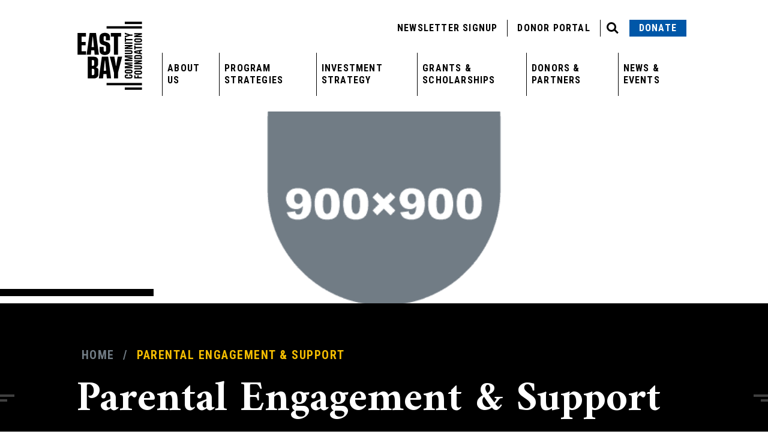

--- FILE ---
content_type: text/html; charset=UTF-8
request_url: https://www.ebcf.org/focus-area/parental-engagment-support/
body_size: 28956
content:
<!doctype html>
<html lang="en-US">
  <head> <script type="text/javascript">
/* <![CDATA[ */
var gform;gform||(document.addEventListener("gform_main_scripts_loaded",function(){gform.scriptsLoaded=!0}),document.addEventListener("gform/theme/scripts_loaded",function(){gform.themeScriptsLoaded=!0}),window.addEventListener("DOMContentLoaded",function(){gform.domLoaded=!0}),gform={domLoaded:!1,scriptsLoaded:!1,themeScriptsLoaded:!1,isFormEditor:()=>"function"==typeof InitializeEditor,callIfLoaded:function(o){return!(!gform.domLoaded||!gform.scriptsLoaded||!gform.themeScriptsLoaded&&!gform.isFormEditor()||(gform.isFormEditor()&&console.warn("The use of gform.initializeOnLoaded() is deprecated in the form editor context and will be removed in Gravity Forms 3.1."),o(),0))},initializeOnLoaded:function(o){gform.callIfLoaded(o)||(document.addEventListener("gform_main_scripts_loaded",()=>{gform.scriptsLoaded=!0,gform.callIfLoaded(o)}),document.addEventListener("gform/theme/scripts_loaded",()=>{gform.themeScriptsLoaded=!0,gform.callIfLoaded(o)}),window.addEventListener("DOMContentLoaded",()=>{gform.domLoaded=!0,gform.callIfLoaded(o)}))},hooks:{action:{},filter:{}},addAction:function(o,r,e,t){gform.addHook("action",o,r,e,t)},addFilter:function(o,r,e,t){gform.addHook("filter",o,r,e,t)},doAction:function(o){gform.doHook("action",o,arguments)},applyFilters:function(o){return gform.doHook("filter",o,arguments)},removeAction:function(o,r){gform.removeHook("action",o,r)},removeFilter:function(o,r,e){gform.removeHook("filter",o,r,e)},addHook:function(o,r,e,t,n){null==gform.hooks[o][r]&&(gform.hooks[o][r]=[]);var d=gform.hooks[o][r];null==n&&(n=r+"_"+d.length),gform.hooks[o][r].push({tag:n,callable:e,priority:t=null==t?10:t})},doHook:function(r,o,e){var t;if(e=Array.prototype.slice.call(e,1),null!=gform.hooks[r][o]&&((o=gform.hooks[r][o]).sort(function(o,r){return o.priority-r.priority}),o.forEach(function(o){"function"!=typeof(t=o.callable)&&(t=window[t]),"action"==r?t.apply(null,e):e[0]=t.apply(null,e)})),"filter"==r)return e[0]},removeHook:function(o,r,t,n){var e;null!=gform.hooks[o][r]&&(e=(e=gform.hooks[o][r]).filter(function(o,r,e){return!!(null!=n&&n!=o.tag||null!=t&&t!=o.priority)}),gform.hooks[o][r]=e)}});
/* ]]> */
</script>
<meta charset="utf-8"><script>if(navigator.userAgent.match(/MSIE|Internet Explorer/i)||navigator.userAgent.match(/Trident\/7\..*?rv:11/i)){var href=document.location.href;if(!href.match(/[?&]nowprocket/)){if(href.indexOf("?")==-1){if(href.indexOf("#")==-1){document.location.href=href+"?nowprocket=1"}else{document.location.href=href.replace("#","?nowprocket=1#")}}else{if(href.indexOf("#")==-1){document.location.href=href+"&nowprocket=1"}else{document.location.href=href.replace("#","&nowprocket=1#")}}}}</script><script>(()=>{class RocketLazyLoadScripts{constructor(){this.v="2.0.4",this.userEvents=["keydown","keyup","mousedown","mouseup","mousemove","mouseover","mouseout","touchmove","touchstart","touchend","touchcancel","wheel","click","dblclick","input"],this.attributeEvents=["onblur","onclick","oncontextmenu","ondblclick","onfocus","onmousedown","onmouseenter","onmouseleave","onmousemove","onmouseout","onmouseover","onmouseup","onmousewheel","onscroll","onsubmit"]}async t(){this.i(),this.o(),/iP(ad|hone)/.test(navigator.userAgent)&&this.h(),this.u(),this.l(this),this.m(),this.k(this),this.p(this),this._(),await Promise.all([this.R(),this.L()]),this.lastBreath=Date.now(),this.S(this),this.P(),this.D(),this.O(),this.M(),await this.C(this.delayedScripts.normal),await this.C(this.delayedScripts.defer),await this.C(this.delayedScripts.async),await this.T(),await this.F(),await this.j(),await this.A(),window.dispatchEvent(new Event("rocket-allScriptsLoaded")),this.everythingLoaded=!0,this.lastTouchEnd&&await new Promise(t=>setTimeout(t,500-Date.now()+this.lastTouchEnd)),this.I(),this.H(),this.U(),this.W()}i(){this.CSPIssue=sessionStorage.getItem("rocketCSPIssue"),document.addEventListener("securitypolicyviolation",t=>{this.CSPIssue||"script-src-elem"!==t.violatedDirective||"data"!==t.blockedURI||(this.CSPIssue=!0,sessionStorage.setItem("rocketCSPIssue",!0))},{isRocket:!0})}o(){window.addEventListener("pageshow",t=>{this.persisted=t.persisted,this.realWindowLoadedFired=!0},{isRocket:!0}),window.addEventListener("pagehide",()=>{this.onFirstUserAction=null},{isRocket:!0})}h(){let t;function e(e){t=e}window.addEventListener("touchstart",e,{isRocket:!0}),window.addEventListener("touchend",function i(o){o.changedTouches[0]&&t.changedTouches[0]&&Math.abs(o.changedTouches[0].pageX-t.changedTouches[0].pageX)<10&&Math.abs(o.changedTouches[0].pageY-t.changedTouches[0].pageY)<10&&o.timeStamp-t.timeStamp<200&&(window.removeEventListener("touchstart",e,{isRocket:!0}),window.removeEventListener("touchend",i,{isRocket:!0}),"INPUT"===o.target.tagName&&"text"===o.target.type||(o.target.dispatchEvent(new TouchEvent("touchend",{target:o.target,bubbles:!0})),o.target.dispatchEvent(new MouseEvent("mouseover",{target:o.target,bubbles:!0})),o.target.dispatchEvent(new PointerEvent("click",{target:o.target,bubbles:!0,cancelable:!0,detail:1,clientX:o.changedTouches[0].clientX,clientY:o.changedTouches[0].clientY})),event.preventDefault()))},{isRocket:!0})}q(t){this.userActionTriggered||("mousemove"!==t.type||this.firstMousemoveIgnored?"keyup"===t.type||"mouseover"===t.type||"mouseout"===t.type||(this.userActionTriggered=!0,this.onFirstUserAction&&this.onFirstUserAction()):this.firstMousemoveIgnored=!0),"click"===t.type&&t.preventDefault(),t.stopPropagation(),t.stopImmediatePropagation(),"touchstart"===this.lastEvent&&"touchend"===t.type&&(this.lastTouchEnd=Date.now()),"click"===t.type&&(this.lastTouchEnd=0),this.lastEvent=t.type,t.composedPath&&t.composedPath()[0].getRootNode()instanceof ShadowRoot&&(t.rocketTarget=t.composedPath()[0]),this.savedUserEvents.push(t)}u(){this.savedUserEvents=[],this.userEventHandler=this.q.bind(this),this.userEvents.forEach(t=>window.addEventListener(t,this.userEventHandler,{passive:!1,isRocket:!0})),document.addEventListener("visibilitychange",this.userEventHandler,{isRocket:!0})}U(){this.userEvents.forEach(t=>window.removeEventListener(t,this.userEventHandler,{passive:!1,isRocket:!0})),document.removeEventListener("visibilitychange",this.userEventHandler,{isRocket:!0}),this.savedUserEvents.forEach(t=>{(t.rocketTarget||t.target).dispatchEvent(new window[t.constructor.name](t.type,t))})}m(){const t="return false",e=Array.from(this.attributeEvents,t=>"data-rocket-"+t),i="["+this.attributeEvents.join("],[")+"]",o="[data-rocket-"+this.attributeEvents.join("],[data-rocket-")+"]",s=(e,i,o)=>{o&&o!==t&&(e.setAttribute("data-rocket-"+i,o),e["rocket"+i]=new Function("event",o),e.setAttribute(i,t))};new MutationObserver(t=>{for(const n of t)"attributes"===n.type&&(n.attributeName.startsWith("data-rocket-")||this.everythingLoaded?n.attributeName.startsWith("data-rocket-")&&this.everythingLoaded&&this.N(n.target,n.attributeName.substring(12)):s(n.target,n.attributeName,n.target.getAttribute(n.attributeName))),"childList"===n.type&&n.addedNodes.forEach(t=>{if(t.nodeType===Node.ELEMENT_NODE)if(this.everythingLoaded)for(const i of[t,...t.querySelectorAll(o)])for(const t of i.getAttributeNames())e.includes(t)&&this.N(i,t.substring(12));else for(const e of[t,...t.querySelectorAll(i)])for(const t of e.getAttributeNames())this.attributeEvents.includes(t)&&s(e,t,e.getAttribute(t))})}).observe(document,{subtree:!0,childList:!0,attributeFilter:[...this.attributeEvents,...e]})}I(){this.attributeEvents.forEach(t=>{document.querySelectorAll("[data-rocket-"+t+"]").forEach(e=>{this.N(e,t)})})}N(t,e){const i=t.getAttribute("data-rocket-"+e);i&&(t.setAttribute(e,i),t.removeAttribute("data-rocket-"+e))}k(t){Object.defineProperty(HTMLElement.prototype,"onclick",{get(){return this.rocketonclick||null},set(e){this.rocketonclick=e,this.setAttribute(t.everythingLoaded?"onclick":"data-rocket-onclick","this.rocketonclick(event)")}})}S(t){function e(e,i){let o=e[i];e[i]=null,Object.defineProperty(e,i,{get:()=>o,set(s){t.everythingLoaded?o=s:e["rocket"+i]=o=s}})}e(document,"onreadystatechange"),e(window,"onload"),e(window,"onpageshow");try{Object.defineProperty(document,"readyState",{get:()=>t.rocketReadyState,set(e){t.rocketReadyState=e},configurable:!0}),document.readyState="loading"}catch(t){console.log("WPRocket DJE readyState conflict, bypassing")}}l(t){this.originalAddEventListener=EventTarget.prototype.addEventListener,this.originalRemoveEventListener=EventTarget.prototype.removeEventListener,this.savedEventListeners=[],EventTarget.prototype.addEventListener=function(e,i,o){o&&o.isRocket||!t.B(e,this)&&!t.userEvents.includes(e)||t.B(e,this)&&!t.userActionTriggered||e.startsWith("rocket-")||t.everythingLoaded?t.originalAddEventListener.call(this,e,i,o):(t.savedEventListeners.push({target:this,remove:!1,type:e,func:i,options:o}),"mouseenter"!==e&&"mouseleave"!==e||t.originalAddEventListener.call(this,e,t.savedUserEvents.push,o))},EventTarget.prototype.removeEventListener=function(e,i,o){o&&o.isRocket||!t.B(e,this)&&!t.userEvents.includes(e)||t.B(e,this)&&!t.userActionTriggered||e.startsWith("rocket-")||t.everythingLoaded?t.originalRemoveEventListener.call(this,e,i,o):t.savedEventListeners.push({target:this,remove:!0,type:e,func:i,options:o})}}J(t,e){this.savedEventListeners=this.savedEventListeners.filter(i=>{let o=i.type,s=i.target||window;return e!==o||t!==s||(this.B(o,s)&&(i.type="rocket-"+o),this.$(i),!1)})}H(){EventTarget.prototype.addEventListener=this.originalAddEventListener,EventTarget.prototype.removeEventListener=this.originalRemoveEventListener,this.savedEventListeners.forEach(t=>this.$(t))}$(t){t.remove?this.originalRemoveEventListener.call(t.target,t.type,t.func,t.options):this.originalAddEventListener.call(t.target,t.type,t.func,t.options)}p(t){let e;function i(e){return t.everythingLoaded?e:e.split(" ").map(t=>"load"===t||t.startsWith("load.")?"rocket-jquery-load":t).join(" ")}function o(o){function s(e){const s=o.fn[e];o.fn[e]=o.fn.init.prototype[e]=function(){return this[0]===window&&t.userActionTriggered&&("string"==typeof arguments[0]||arguments[0]instanceof String?arguments[0]=i(arguments[0]):"object"==typeof arguments[0]&&Object.keys(arguments[0]).forEach(t=>{const e=arguments[0][t];delete arguments[0][t],arguments[0][i(t)]=e})),s.apply(this,arguments),this}}if(o&&o.fn&&!t.allJQueries.includes(o)){const e={DOMContentLoaded:[],"rocket-DOMContentLoaded":[]};for(const t in e)document.addEventListener(t,()=>{e[t].forEach(t=>t())},{isRocket:!0});o.fn.ready=o.fn.init.prototype.ready=function(i){function s(){parseInt(o.fn.jquery)>2?setTimeout(()=>i.bind(document)(o)):i.bind(document)(o)}return"function"==typeof i&&(t.realDomReadyFired?!t.userActionTriggered||t.fauxDomReadyFired?s():e["rocket-DOMContentLoaded"].push(s):e.DOMContentLoaded.push(s)),o([])},s("on"),s("one"),s("off"),t.allJQueries.push(o)}e=o}t.allJQueries=[],o(window.jQuery),Object.defineProperty(window,"jQuery",{get:()=>e,set(t){o(t)}})}P(){const t=new Map;document.write=document.writeln=function(e){const i=document.currentScript,o=document.createRange(),s=i.parentElement;let n=t.get(i);void 0===n&&(n=i.nextSibling,t.set(i,n));const c=document.createDocumentFragment();o.setStart(c,0),c.appendChild(o.createContextualFragment(e)),s.insertBefore(c,n)}}async R(){return new Promise(t=>{this.userActionTriggered?t():this.onFirstUserAction=t})}async L(){return new Promise(t=>{document.addEventListener("DOMContentLoaded",()=>{this.realDomReadyFired=!0,t()},{isRocket:!0})})}async j(){return this.realWindowLoadedFired?Promise.resolve():new Promise(t=>{window.addEventListener("load",t,{isRocket:!0})})}M(){this.pendingScripts=[];this.scriptsMutationObserver=new MutationObserver(t=>{for(const e of t)e.addedNodes.forEach(t=>{"SCRIPT"!==t.tagName||t.noModule||t.isWPRocket||this.pendingScripts.push({script:t,promise:new Promise(e=>{const i=()=>{const i=this.pendingScripts.findIndex(e=>e.script===t);i>=0&&this.pendingScripts.splice(i,1),e()};t.addEventListener("load",i,{isRocket:!0}),t.addEventListener("error",i,{isRocket:!0}),setTimeout(i,1e3)})})})}),this.scriptsMutationObserver.observe(document,{childList:!0,subtree:!0})}async F(){await this.X(),this.pendingScripts.length?(await this.pendingScripts[0].promise,await this.F()):this.scriptsMutationObserver.disconnect()}D(){this.delayedScripts={normal:[],async:[],defer:[]},document.querySelectorAll("script[type$=rocketlazyloadscript]").forEach(t=>{t.hasAttribute("data-rocket-src")?t.hasAttribute("async")&&!1!==t.async?this.delayedScripts.async.push(t):t.hasAttribute("defer")&&!1!==t.defer||"module"===t.getAttribute("data-rocket-type")?this.delayedScripts.defer.push(t):this.delayedScripts.normal.push(t):this.delayedScripts.normal.push(t)})}async _(){await this.L();let t=[];document.querySelectorAll("script[type$=rocketlazyloadscript][data-rocket-src]").forEach(e=>{let i=e.getAttribute("data-rocket-src");if(i&&!i.startsWith("data:")){i.startsWith("//")&&(i=location.protocol+i);try{const o=new URL(i).origin;o!==location.origin&&t.push({src:o,crossOrigin:e.crossOrigin||"module"===e.getAttribute("data-rocket-type")})}catch(t){}}}),t=[...new Map(t.map(t=>[JSON.stringify(t),t])).values()],this.Y(t,"preconnect")}async G(t){if(await this.K(),!0!==t.noModule||!("noModule"in HTMLScriptElement.prototype))return new Promise(e=>{let i;function o(){(i||t).setAttribute("data-rocket-status","executed"),e()}try{if(navigator.userAgent.includes("Firefox/")||""===navigator.vendor||this.CSPIssue)i=document.createElement("script"),[...t.attributes].forEach(t=>{let e=t.nodeName;"type"!==e&&("data-rocket-type"===e&&(e="type"),"data-rocket-src"===e&&(e="src"),i.setAttribute(e,t.nodeValue))}),t.text&&(i.text=t.text),t.nonce&&(i.nonce=t.nonce),i.hasAttribute("src")?(i.addEventListener("load",o,{isRocket:!0}),i.addEventListener("error",()=>{i.setAttribute("data-rocket-status","failed-network"),e()},{isRocket:!0}),setTimeout(()=>{i.isConnected||e()},1)):(i.text=t.text,o()),i.isWPRocket=!0,t.parentNode.replaceChild(i,t);else{const i=t.getAttribute("data-rocket-type"),s=t.getAttribute("data-rocket-src");i?(t.type=i,t.removeAttribute("data-rocket-type")):t.removeAttribute("type"),t.addEventListener("load",o,{isRocket:!0}),t.addEventListener("error",i=>{this.CSPIssue&&i.target.src.startsWith("data:")?(console.log("WPRocket: CSP fallback activated"),t.removeAttribute("src"),this.G(t).then(e)):(t.setAttribute("data-rocket-status","failed-network"),e())},{isRocket:!0}),s?(t.fetchPriority="high",t.removeAttribute("data-rocket-src"),t.src=s):t.src="data:text/javascript;base64,"+window.btoa(unescape(encodeURIComponent(t.text)))}}catch(i){t.setAttribute("data-rocket-status","failed-transform"),e()}});t.setAttribute("data-rocket-status","skipped")}async C(t){const e=t.shift();return e?(e.isConnected&&await this.G(e),this.C(t)):Promise.resolve()}O(){this.Y([...this.delayedScripts.normal,...this.delayedScripts.defer,...this.delayedScripts.async],"preload")}Y(t,e){this.trash=this.trash||[];let i=!0;var o=document.createDocumentFragment();t.forEach(t=>{const s=t.getAttribute&&t.getAttribute("data-rocket-src")||t.src;if(s&&!s.startsWith("data:")){const n=document.createElement("link");n.href=s,n.rel=e,"preconnect"!==e&&(n.as="script",n.fetchPriority=i?"high":"low"),t.getAttribute&&"module"===t.getAttribute("data-rocket-type")&&(n.crossOrigin=!0),t.crossOrigin&&(n.crossOrigin=t.crossOrigin),t.integrity&&(n.integrity=t.integrity),t.nonce&&(n.nonce=t.nonce),o.appendChild(n),this.trash.push(n),i=!1}}),document.head.appendChild(o)}W(){this.trash.forEach(t=>t.remove())}async T(){try{document.readyState="interactive"}catch(t){}this.fauxDomReadyFired=!0;try{await this.K(),this.J(document,"readystatechange"),document.dispatchEvent(new Event("rocket-readystatechange")),await this.K(),document.rocketonreadystatechange&&document.rocketonreadystatechange(),await this.K(),this.J(document,"DOMContentLoaded"),document.dispatchEvent(new Event("rocket-DOMContentLoaded")),await this.K(),this.J(window,"DOMContentLoaded"),window.dispatchEvent(new Event("rocket-DOMContentLoaded"))}catch(t){console.error(t)}}async A(){try{document.readyState="complete"}catch(t){}try{await this.K(),this.J(document,"readystatechange"),document.dispatchEvent(new Event("rocket-readystatechange")),await this.K(),document.rocketonreadystatechange&&document.rocketonreadystatechange(),await this.K(),this.J(window,"load"),window.dispatchEvent(new Event("rocket-load")),await this.K(),window.rocketonload&&window.rocketonload(),await this.K(),this.allJQueries.forEach(t=>t(window).trigger("rocket-jquery-load")),await this.K(),this.J(window,"pageshow");const t=new Event("rocket-pageshow");t.persisted=this.persisted,window.dispatchEvent(t),await this.K(),window.rocketonpageshow&&window.rocketonpageshow({persisted:this.persisted})}catch(t){console.error(t)}}async K(){Date.now()-this.lastBreath>45&&(await this.X(),this.lastBreath=Date.now())}async X(){return document.hidden?new Promise(t=>setTimeout(t)):new Promise(t=>requestAnimationFrame(t))}B(t,e){return e===document&&"readystatechange"===t||(e===document&&"DOMContentLoaded"===t||(e===window&&"DOMContentLoaded"===t||(e===window&&"load"===t||e===window&&"pageshow"===t)))}static run(){(new RocketLazyLoadScripts).t()}}RocketLazyLoadScripts.run()})();</script>
  
  <meta http-equiv="x-ua-compatible" content="ie=edge">
  <meta name="viewport" content="width=device-width, initial-scale=1, shrink-to-fit=no">
      <!-- Google Tag Manager -->
    <script type="rocketlazyloadscript">(function(w,d,s,l,i){w[l]=w[l]||[];w[l].push({'gtm.start':
    new Date().getTime(),event:'gtm.js'});var f=d.getElementsByTagName(s)[0],
    j=d.createElement(s),dl=l!='dataLayer'?'&l='+l:'';j.async=true;j.src=
    'https://www.googletagmanager.com/gtm.js?id='+i+dl;f.parentNode.insertBefore(j,f);
    })(window,document,'script','dataLayer','GTM-5SFSLX8');</script>
    <!-- End Google Tag Manager -->
    <meta name='robots' content='index, follow, max-image-preview:large, max-snippet:-1, max-video-preview:-1' />

	<!-- This site is optimized with the Yoast SEO plugin v26.7 - https://yoast.com/wordpress/plugins/seo/ -->
	<title>Parental Engagement &amp; Support Archives | East Bay Community Foundation</title>
<link data-rocket-prefetch href="https://fonts.googleapis.com" rel="dns-prefetch">
<link data-rocket-preload as="style" href="https://fonts.googleapis.com/css2?family=Amiri:wght@400;700&#038;family=Roboto+Condensed:wght@400;700&#038;family=Roboto:wght@400;500;700;900&#038;display=swap" rel="preload">
<link href="https://fonts.googleapis.com/css2?family=Amiri:wght@400;700&#038;family=Roboto+Condensed:wght@400;700&#038;family=Roboto:wght@400;500;700;900&#038;display=swap" media="print" onload="this.media=&#039;all&#039;" rel="stylesheet">
<noscript data-wpr-hosted-gf-parameters=""><link rel="stylesheet" href="https://fonts.googleapis.com/css2?family=Amiri:wght@400;700&#038;family=Roboto+Condensed:wght@400;700&#038;family=Roboto:wght@400;500;700;900&#038;display=swap"></noscript><link rel="preload" data-rocket-preload as="image" href="https://www.ebcf.org/wp-content/themes/east-bay/dist/images/fpo_profile_48c5066d.png" fetchpriority="high">
	<link rel="canonical" href="https://www.ebcf.org/focus-area/parental-engagment-support/" />
	<meta property="og:locale" content="en_US" />
	<meta property="og:type" content="article" />
	<meta property="og:title" content="Parental Engagement &amp; Support Archives | East Bay Community Foundation" />
	<meta property="og:url" content="https://www.ebcf.org/focus-area/parental-engagment-support/" />
	<meta property="og:site_name" content="East Bay Community Foundation" />
	<meta name="twitter:card" content="summary_large_image" />
	<script type="application/ld+json" class="yoast-schema-graph">{"@context":"https://schema.org","@graph":[{"@type":"CollectionPage","@id":"https://www.ebcf.org/focus-area/parental-engagment-support/","url":"https://www.ebcf.org/focus-area/parental-engagment-support/","name":"Parental Engagement &amp; Support Archives | East Bay Community Foundation","isPartOf":{"@id":"https://www.ebcf.org/#website"},"breadcrumb":{"@id":"https://www.ebcf.org/focus-area/parental-engagment-support/#breadcrumb"},"inLanguage":"en-US"},{"@type":"BreadcrumbList","@id":"https://www.ebcf.org/focus-area/parental-engagment-support/#breadcrumb","itemListElement":[{"@type":"ListItem","position":1,"name":"Home","item":"https://www.ebcf.org/"},{"@type":"ListItem","position":2,"name":"Parental Engagement &amp; Support"}]},{"@type":"WebSite","@id":"https://www.ebcf.org/#website","url":"https://www.ebcf.org/","name":"East Bay Community Foundation","description":"","potentialAction":[{"@type":"SearchAction","target":{"@type":"EntryPoint","urlTemplate":"https://www.ebcf.org/?s={search_term_string}"},"query-input":{"@type":"PropertyValueSpecification","valueRequired":true,"valueName":"search_term_string"}}],"inLanguage":"en-US"}]}</script>
	<!-- / Yoast SEO plugin. -->


<link rel='dns-prefetch' href='//fonts.googleapis.com' />
<link href='https://fonts.gstatic.com' crossorigin rel='preconnect' />
<link rel="alternate" type="application/rss+xml" title="East Bay Community Foundation &raquo; Parental Engagement &amp; Support Focus Area Feed" href="https://www.ebcf.org/focus-area/parental-engagment-support/feed/" />
<style id='wp-img-auto-sizes-contain-inline-css' type='text/css'>
img:is([sizes=auto i],[sizes^="auto," i]){contain-intrinsic-size:3000px 1500px}
/*# sourceURL=wp-img-auto-sizes-contain-inline-css */
</style>
<style id='wp-emoji-styles-inline-css' type='text/css'>

	img.wp-smiley, img.emoji {
		display: inline !important;
		border: none !important;
		box-shadow: none !important;
		height: 1em !important;
		width: 1em !important;
		margin: 0 0.07em !important;
		vertical-align: -0.1em !important;
		background: none !important;
		padding: 0 !important;
	}
/*# sourceURL=wp-emoji-styles-inline-css */
</style>
<style id='wp-block-library-inline-css' type='text/css'>
:root{--wp-block-synced-color:#7a00df;--wp-block-synced-color--rgb:122,0,223;--wp-bound-block-color:var(--wp-block-synced-color);--wp-editor-canvas-background:#ddd;--wp-admin-theme-color:#007cba;--wp-admin-theme-color--rgb:0,124,186;--wp-admin-theme-color-darker-10:#006ba1;--wp-admin-theme-color-darker-10--rgb:0,107,160.5;--wp-admin-theme-color-darker-20:#005a87;--wp-admin-theme-color-darker-20--rgb:0,90,135;--wp-admin-border-width-focus:2px}@media (min-resolution:192dpi){:root{--wp-admin-border-width-focus:1.5px}}.wp-element-button{cursor:pointer}:root .has-very-light-gray-background-color{background-color:#eee}:root .has-very-dark-gray-background-color{background-color:#313131}:root .has-very-light-gray-color{color:#eee}:root .has-very-dark-gray-color{color:#313131}:root .has-vivid-green-cyan-to-vivid-cyan-blue-gradient-background{background:linear-gradient(135deg,#00d084,#0693e3)}:root .has-purple-crush-gradient-background{background:linear-gradient(135deg,#34e2e4,#4721fb 50%,#ab1dfe)}:root .has-hazy-dawn-gradient-background{background:linear-gradient(135deg,#faaca8,#dad0ec)}:root .has-subdued-olive-gradient-background{background:linear-gradient(135deg,#fafae1,#67a671)}:root .has-atomic-cream-gradient-background{background:linear-gradient(135deg,#fdd79a,#004a59)}:root .has-nightshade-gradient-background{background:linear-gradient(135deg,#330968,#31cdcf)}:root .has-midnight-gradient-background{background:linear-gradient(135deg,#020381,#2874fc)}:root{--wp--preset--font-size--normal:16px;--wp--preset--font-size--huge:42px}.has-regular-font-size{font-size:1em}.has-larger-font-size{font-size:2.625em}.has-normal-font-size{font-size:var(--wp--preset--font-size--normal)}.has-huge-font-size{font-size:var(--wp--preset--font-size--huge)}.has-text-align-center{text-align:center}.has-text-align-left{text-align:left}.has-text-align-right{text-align:right}.has-fit-text{white-space:nowrap!important}#end-resizable-editor-section{display:none}.aligncenter{clear:both}.items-justified-left{justify-content:flex-start}.items-justified-center{justify-content:center}.items-justified-right{justify-content:flex-end}.items-justified-space-between{justify-content:space-between}.screen-reader-text{border:0;clip-path:inset(50%);height:1px;margin:-1px;overflow:hidden;padding:0;position:absolute;width:1px;word-wrap:normal!important}.screen-reader-text:focus{background-color:#ddd;clip-path:none;color:#444;display:block;font-size:1em;height:auto;left:5px;line-height:normal;padding:15px 23px 14px;text-decoration:none;top:5px;width:auto;z-index:100000}html :where(.has-border-color){border-style:solid}html :where([style*=border-top-color]){border-top-style:solid}html :where([style*=border-right-color]){border-right-style:solid}html :where([style*=border-bottom-color]){border-bottom-style:solid}html :where([style*=border-left-color]){border-left-style:solid}html :where([style*=border-width]){border-style:solid}html :where([style*=border-top-width]){border-top-style:solid}html :where([style*=border-right-width]){border-right-style:solid}html :where([style*=border-bottom-width]){border-bottom-style:solid}html :where([style*=border-left-width]){border-left-style:solid}html :where(img[class*=wp-image-]){height:auto;max-width:100%}:where(figure){margin:0 0 1em}html :where(.is-position-sticky){--wp-admin--admin-bar--position-offset:var(--wp-admin--admin-bar--height,0px)}@media screen and (max-width:600px){html :where(.is-position-sticky){--wp-admin--admin-bar--position-offset:0px}}
/*# sourceURL=/wp-includes/css/dist/block-library/common.min.css */
</style>
<link rel='stylesheet' id='awsm-ead-public-css' href='https://www.ebcf.org/wp-content/plugins/embed-any-document/css/embed-public.min.css?ver=2.7.12' type='text/css' media='all' />

<link data-minify="1" rel='stylesheet' id='sage/main.css-css' href='https://www.ebcf.org/wp-content/cache/min/1/wp-content/themes/east-bay/dist/styles/main_dd4a8ca5.css?ver=1768190722' type='text/css' media='all' />
<link data-minify="1" rel="preload" href="https://www.ebcf.org/wp-content/cache/min/1/wp-content/plugins/gdpr-cookie-compliance/dist/styles/gdpr-main.css?ver=1768190722" as="style" id="moove_gdpr_frontend" media="all" onload="this.onload=null;this.rel='stylesheet'"><noscript><link data-minify="1" rel='stylesheet' id='moove_gdpr_frontend-css' href='https://www.ebcf.org/wp-content/cache/min/1/wp-content/plugins/gdpr-cookie-compliance/dist/styles/gdpr-main.css?ver=1768190722' type='text/css' media='all' />
</noscript><style id='moove_gdpr_frontend-inline-css' type='text/css'>
#moove_gdpr_cookie_modal,#moove_gdpr_cookie_info_bar,.gdpr_cookie_settings_shortcode_content{font-family:&#039;Nunito&#039;,sans-serif}#moove_gdpr_save_popup_settings_button{background-color:#373737;color:#fff}#moove_gdpr_save_popup_settings_button:hover{background-color:#000}#moove_gdpr_cookie_info_bar .moove-gdpr-info-bar-container .moove-gdpr-info-bar-content a.mgbutton,#moove_gdpr_cookie_info_bar .moove-gdpr-info-bar-container .moove-gdpr-info-bar-content button.mgbutton{background-color:#f4bd00}#moove_gdpr_cookie_modal .moove-gdpr-modal-content .moove-gdpr-modal-footer-content .moove-gdpr-button-holder a.mgbutton,#moove_gdpr_cookie_modal .moove-gdpr-modal-content .moove-gdpr-modal-footer-content .moove-gdpr-button-holder button.mgbutton,.gdpr_cookie_settings_shortcode_content .gdpr-shr-button.button-green{background-color:#f4bd00;border-color:#f4bd00}#moove_gdpr_cookie_modal .moove-gdpr-modal-content .moove-gdpr-modal-footer-content .moove-gdpr-button-holder a.mgbutton:hover,#moove_gdpr_cookie_modal .moove-gdpr-modal-content .moove-gdpr-modal-footer-content .moove-gdpr-button-holder button.mgbutton:hover,.gdpr_cookie_settings_shortcode_content .gdpr-shr-button.button-green:hover{background-color:#fff;color:#f4bd00}#moove_gdpr_cookie_modal .moove-gdpr-modal-content .moove-gdpr-modal-close i,#moove_gdpr_cookie_modal .moove-gdpr-modal-content .moove-gdpr-modal-close span.gdpr-icon{background-color:#f4bd00;border:1px solid #f4bd00}#moove_gdpr_cookie_info_bar span.moove-gdpr-infobar-allow-all.focus-g,#moove_gdpr_cookie_info_bar span.moove-gdpr-infobar-allow-all:focus,#moove_gdpr_cookie_info_bar button.moove-gdpr-infobar-allow-all.focus-g,#moove_gdpr_cookie_info_bar button.moove-gdpr-infobar-allow-all:focus,#moove_gdpr_cookie_info_bar span.moove-gdpr-infobar-reject-btn.focus-g,#moove_gdpr_cookie_info_bar span.moove-gdpr-infobar-reject-btn:focus,#moove_gdpr_cookie_info_bar button.moove-gdpr-infobar-reject-btn.focus-g,#moove_gdpr_cookie_info_bar button.moove-gdpr-infobar-reject-btn:focus,#moove_gdpr_cookie_info_bar span.change-settings-button.focus-g,#moove_gdpr_cookie_info_bar span.change-settings-button:focus,#moove_gdpr_cookie_info_bar button.change-settings-button.focus-g,#moove_gdpr_cookie_info_bar button.change-settings-button:focus{-webkit-box-shadow:0 0 1px 3px #f4bd00;-moz-box-shadow:0 0 1px 3px #f4bd00;box-shadow:0 0 1px 3px #f4bd00}#moove_gdpr_cookie_modal .moove-gdpr-modal-content .moove-gdpr-modal-close i:hover,#moove_gdpr_cookie_modal .moove-gdpr-modal-content .moove-gdpr-modal-close span.gdpr-icon:hover,#moove_gdpr_cookie_info_bar span[data-href]>u.change-settings-button{color:#f4bd00}#moove_gdpr_cookie_modal .moove-gdpr-modal-content .moove-gdpr-modal-left-content #moove-gdpr-menu li.menu-item-selected a span.gdpr-icon,#moove_gdpr_cookie_modal .moove-gdpr-modal-content .moove-gdpr-modal-left-content #moove-gdpr-menu li.menu-item-selected button span.gdpr-icon{color:inherit}#moove_gdpr_cookie_modal .moove-gdpr-modal-content .moove-gdpr-modal-left-content #moove-gdpr-menu li a span.gdpr-icon,#moove_gdpr_cookie_modal .moove-gdpr-modal-content .moove-gdpr-modal-left-content #moove-gdpr-menu li button span.gdpr-icon{color:inherit}#moove_gdpr_cookie_modal .gdpr-acc-link{line-height:0;font-size:0;color:transparent;position:absolute}#moove_gdpr_cookie_modal .moove-gdpr-modal-content .moove-gdpr-modal-close:hover i,#moove_gdpr_cookie_modal .moove-gdpr-modal-content .moove-gdpr-modal-left-content #moove-gdpr-menu li a,#moove_gdpr_cookie_modal .moove-gdpr-modal-content .moove-gdpr-modal-left-content #moove-gdpr-menu li button,#moove_gdpr_cookie_modal .moove-gdpr-modal-content .moove-gdpr-modal-left-content #moove-gdpr-menu li button i,#moove_gdpr_cookie_modal .moove-gdpr-modal-content .moove-gdpr-modal-left-content #moove-gdpr-menu li a i,#moove_gdpr_cookie_modal .moove-gdpr-modal-content .moove-gdpr-tab-main .moove-gdpr-tab-main-content a:hover,#moove_gdpr_cookie_info_bar.moove-gdpr-dark-scheme .moove-gdpr-info-bar-container .moove-gdpr-info-bar-content a.mgbutton:hover,#moove_gdpr_cookie_info_bar.moove-gdpr-dark-scheme .moove-gdpr-info-bar-container .moove-gdpr-info-bar-content button.mgbutton:hover,#moove_gdpr_cookie_info_bar.moove-gdpr-dark-scheme .moove-gdpr-info-bar-container .moove-gdpr-info-bar-content a:hover,#moove_gdpr_cookie_info_bar.moove-gdpr-dark-scheme .moove-gdpr-info-bar-container .moove-gdpr-info-bar-content button:hover,#moove_gdpr_cookie_info_bar.moove-gdpr-dark-scheme .moove-gdpr-info-bar-container .moove-gdpr-info-bar-content span.change-settings-button:hover,#moove_gdpr_cookie_info_bar.moove-gdpr-dark-scheme .moove-gdpr-info-bar-container .moove-gdpr-info-bar-content button.change-settings-button:hover,#moove_gdpr_cookie_info_bar.moove-gdpr-dark-scheme .moove-gdpr-info-bar-container .moove-gdpr-info-bar-content u.change-settings-button:hover,#moove_gdpr_cookie_info_bar span[data-href]>u.change-settings-button,#moove_gdpr_cookie_info_bar.moove-gdpr-dark-scheme .moove-gdpr-info-bar-container .moove-gdpr-info-bar-content a.mgbutton.focus-g,#moove_gdpr_cookie_info_bar.moove-gdpr-dark-scheme .moove-gdpr-info-bar-container .moove-gdpr-info-bar-content button.mgbutton.focus-g,#moove_gdpr_cookie_info_bar.moove-gdpr-dark-scheme .moove-gdpr-info-bar-container .moove-gdpr-info-bar-content a.focus-g,#moove_gdpr_cookie_info_bar.moove-gdpr-dark-scheme .moove-gdpr-info-bar-container .moove-gdpr-info-bar-content button.focus-g,#moove_gdpr_cookie_info_bar.moove-gdpr-dark-scheme .moove-gdpr-info-bar-container .moove-gdpr-info-bar-content a.mgbutton:focus,#moove_gdpr_cookie_info_bar.moove-gdpr-dark-scheme .moove-gdpr-info-bar-container .moove-gdpr-info-bar-content button.mgbutton:focus,#moove_gdpr_cookie_info_bar.moove-gdpr-dark-scheme .moove-gdpr-info-bar-container .moove-gdpr-info-bar-content a:focus,#moove_gdpr_cookie_info_bar.moove-gdpr-dark-scheme .moove-gdpr-info-bar-container .moove-gdpr-info-bar-content button:focus,#moove_gdpr_cookie_info_bar.moove-gdpr-dark-scheme .moove-gdpr-info-bar-container .moove-gdpr-info-bar-content span.change-settings-button.focus-g,span.change-settings-button:focus,button.change-settings-button.focus-g,button.change-settings-button:focus,#moove_gdpr_cookie_info_bar.moove-gdpr-dark-scheme .moove-gdpr-info-bar-container .moove-gdpr-info-bar-content u.change-settings-button.focus-g,#moove_gdpr_cookie_info_bar.moove-gdpr-dark-scheme .moove-gdpr-info-bar-container .moove-gdpr-info-bar-content u.change-settings-button:focus{color:#f4bd00}#moove_gdpr_cookie_modal .moove-gdpr-branding.focus-g span,#moove_gdpr_cookie_modal .moove-gdpr-modal-content .moove-gdpr-tab-main a.focus-g,#moove_gdpr_cookie_modal .moove-gdpr-modal-content .moove-gdpr-tab-main .gdpr-cd-details-toggle.focus-g{color:#f4bd00}#moove_gdpr_cookie_modal.gdpr_lightbox-hide{display:none}#moove_gdpr_cookie_info_bar .moove-gdpr-info-bar-container .moove-gdpr-info-bar-content a.mgbutton,#moove_gdpr_cookie_info_bar .moove-gdpr-info-bar-container .moove-gdpr-info-bar-content button.mgbutton,#moove_gdpr_cookie_modal .moove-gdpr-modal-content .moove-gdpr-modal-footer-content .moove-gdpr-button-holder a.mgbutton,#moove_gdpr_cookie_modal .moove-gdpr-modal-content .moove-gdpr-modal-footer-content .moove-gdpr-button-holder button.mgbutton,.gdpr-shr-button,#moove_gdpr_cookie_info_bar .moove-gdpr-infobar-close-btn{border-radius:0}
/*# sourceURL=moove_gdpr_frontend-inline-css */
</style>
<link data-minify="1" rel='stylesheet' id='sc-forms-style-css' href='https://www.ebcf.org/wp-content/cache/min/1/wp-content/plugins/sc-forms/css/sc-forms.css?ver=1768190722' type='text/css' media='all' />
<script type="rocketlazyloadscript" data-rocket-type="text/javascript" data-rocket-src="https://www.ebcf.org/wp-content/plugins/svg-support/vendor/DOMPurify/DOMPurify.min.js?ver=2.5.8" id="bodhi-dompurify-library-js" data-rocket-defer defer></script>
<script type="text/javascript" src="https://www.ebcf.org/wp-includes/js/jquery/jquery.min.js?ver=3.7.1" id="jquery-core-js"></script>
<script type="text/javascript" src="https://www.ebcf.org/wp-includes/js/jquery/jquery-migrate.min.js?ver=3.4.1" id="jquery-migrate-js" data-rocket-defer defer></script>
<script type="text/javascript" id="bodhi_svg_inline-js-extra">
/* <![CDATA[ */
var svgSettings = {"skipNested":""};
//# sourceURL=bodhi_svg_inline-js-extra
/* ]]> */
</script>
<script type="rocketlazyloadscript" data-rocket-type="text/javascript" data-rocket-src="https://www.ebcf.org/wp-content/plugins/svg-support/js/min/svgs-inline-min.js" id="bodhi_svg_inline-js" data-rocket-defer defer></script>
<script type="rocketlazyloadscript" data-rocket-type="text/javascript" id="bodhi_svg_inline-js-after">
/* <![CDATA[ */
cssTarget={"Bodhi":"img.style-svg","ForceInlineSVG":"style-svg"};ForceInlineSVGActive="true";frontSanitizationEnabled="on";
//# sourceURL=bodhi_svg_inline-js-after
/* ]]> */
</script>
<link rel="https://api.w.org/" href="https://www.ebcf.org/wp-json/" /><link rel="alternate" title="JSON" type="application/json" href="https://www.ebcf.org/wp-json/wp/v2/focus-area/614" /><link rel="EditURI" type="application/rsd+xml" title="RSD" href="https://www.ebcf.org/xmlrpc.php?rsd" />
<link rel="icon" href="https://www.ebcf.org/wp-content/uploads/2021/05/cropped-favicon-ebcf-32x32.png" sizes="32x32" />
<link rel="icon" href="https://www.ebcf.org/wp-content/uploads/2021/05/cropped-favicon-ebcf-192x192.png" sizes="192x192" />
<link rel="apple-touch-icon" href="https://www.ebcf.org/wp-content/uploads/2021/05/cropped-favicon-ebcf-180x180.png" />
<meta name="msapplication-TileImage" content="https://www.ebcf.org/wp-content/uploads/2021/05/cropped-favicon-ebcf-270x270.png" />
		<style type="text/css" id="wp-custom-css">
			.page-id-35064 .aligncenter img {display:block !important;}
p  a,
.gfield a,
ul li a,
ul li p a,
div.facetwp-pager a,
figcaption a,
.excerpt-post__details a.excerpt-post__link,a.facetwp-toggle,button.reset-btn{ color:#0057A8 ; }
.aligncenter  img {display:inline-block !important;}
.excerpt-subpage__details .child-pages ul li a{ color:#0057A8 !important; }

.content  p  a:hover,
.content  .gfield a:hover,.content ul li a:hover,.content  ul li p a:hover,figcaption a:hover,.excerpt-post__details a.excerpt-post__link:hover,a.facetwp-toggle:hover,button.reset-btn:hover,.excerpt-subpage__details .child-pages ul li a:hover{color:#000000 !important; }

.content ul.post-categories li a{color:#e8b100 !important;}
.has-white-color ul li a,.child-pages ul li a { color:#e8b100 !important; }
.has-white-color ul li a:hover{color:#ffffff !important;}

.facetwp-facet button[type=submit]:not(.gform_image_button),
.facetwp-facet input[type=submit]:not(.gform_image_button),
.gform_wrapper.gravity-theme form.ebcf-form-style button[type=submit]:not(.gform_image_button),
.gform_wrapper.gravity-theme form.ebcf-form-style input[type=submit]:not(.gform_image_button),
.gform_wrapper button[type=submit]:not(.gform_image_button),
.gform_wrapper input[type=submit]:not(.gform_image_button),
.wp-block-buttons .wp-block-button.is-style-outline .wp-block-button__link,
body.contact-us .accordion-group button[type=submit]:not(.gform_image_button),
body.contact-us .accordion-group input[type=submit]:not(.gform_image_button),
form.ebcf-form-style button[type=submit]:not(.gform_image_button),
form.ebcf-form-style input[type=submit]:not(.gform_image_button) {
 border:4px solid #0057A8 !important;
 color:#0057A8 !important;
}
header.banner ul.nav-engagement li.menu-item.menu-item-donate a{
	background-color:#0057A8 !important; }
header.banner ul.nav-engagement li.menu-item.menu-item-donate a:hover {
  background-color: #717c85 !important;
}
	

.content .excerpt-post ul.post-categories li a,.btn-secondary,.wp-block-button .wp-block-button__link,button.accordion-trigger{color:#0057A8 !important;  }
.content .excerpt-post ul.post-categories li a:hover,.btn-secondary:hover,.wp-block-button .wp-block-button__link:hover,button.accordion-trigger:hover{color:#000 !important;}

 .facetwp-facet button[type=submit]:not(.gform_image_button):hover,
.facetwp-facet input[type=submit]:not(.gform_image_button):hover,
.gform_wrapper.gravity-theme form.ebcf-form-style button[type=submit]:not(.gform_image_button):hover,
.gform_wrapper.gravity-theme form.ebcf-form-style input[type=submit]:not(.gform_image_button):hover,
.gform_wrapper button[type=submit]:not(.gform_image_button):hover,
.gform_wrapper input[type=submit]:not(.gform_image_button):hover,
.wp-block-buttons .wp-block-button.is-style-outline .wp-block-button__link:hover,
body.contact-us .accordion-group button[type=submit]:not(.gform_image_button):hover,
body.contact-us .accordion-group input[type=submit]:not(.gform_image_button):hover,
form.ebcf-form-style button[type=submit]:not(.gform_image_button):hover,
form.ebcf-form-style input[type=submit]:not(.gform_image_button):hover{
  border-color:#000 !important;
  color:#000 !important;
}
.template-home div.swiper-wrapper div.swiper-slide .slide-content .btn-primary:hover{
	background-color: #000 !important;
  border: 4px solid #fff !important;
color: #fff !important; }
body.template-donors-overview .first-subpage div.child-pages > ul > li:last-child a:hover{
  border-color: #fff !important;
  color: #fff !important;
}
.wp-block-buttons .wp-block-button.is-style-outline-dark-background .wp-block-button__link,.has-gray-background-color .wp-block-button .wp-block-button__link,body.template-donors-overview .first-subpage div.child-pages > ul > li:last-child a,.has-background-dim .wp-block-button .wp-block-button__link { color: #f4bd00 !important; }
.wp-block-buttons .wp-block-button.is-style-outline-dark-background .wp-block-button__link:hover,.has-gray-background-color .wp-block-button .wp-block-button__link:hover,body.template-donors-overview .first-subpage div.child-pages > ul > li:last-child a:hover,.has-background-dim .wp-block-button .wp-block-button__link:hover{ color: #fff !important; }
.has-gray-background-color .wp-block-buttons .wp-block-button.is-style-outline .wp-block-button__link{color: #f4bd00 !important;border: 4px solid #f4bd00 !important; }
.has-gray-background-color .wp-block-buttons .wp-block-button.is-style-outline .wp-block-button__link:hover{color: #fff !important;border: 4px solid #fff !important;}
@media (min-width: 768px) {
	.entry-content .wp-block-group{
		padding-left: calc((100% - 512px) / 2);
    padding-right: calc((100% - 512px) / 2);
	}
}
@media (min-width: 1200px) {
	.entry-content .wp-block-group{
		padding-left:calc((100% - 840px) / 2);
		padding-right:calc((100% - 840px) / 2);
	}
}
#idonate-giving-form-container {
    overflow: hidden;
}
body #moove_gdpr_cookie_info_bar .moove-gdpr-infobar-close-btn i {padding-left: 17px !important;}
/* .page-id-44331 #idonate-giving-form-container{
	padding-left:0px !important;
	padding-right:0px !important;
	max-width:840px !important;
	margin:0 auto !important;
} */
/* .page-id-44331 #idonate-giving-form-container iframe{
	height: 1700px;
	scroll-behavior: unset;
} */
/* .page-id-44331 .entry-content > *{
	width:100% !important;
} */

.excerpt-post__details .profile-contact_info{
	display:none;
}

.news-letter-popup-ebcf,.fundraising-season-poup-ebcf{
	display:flex;
	align-items:center;
		color: #2D3A59;
	position: fixed;
    width: 100%;
    height: 100%;
    overflow: hidden;
    z-index: 49;
    background-color: rgba(0, 0, 0, 0.9);
    opacity: 0;
    -webkit-transition: all .3s 
ease-out;
    -moz-transition: all .3s ease-out;
    -o-transition: all .3s ease-out;
    transition: all .3s 
ease-out;
    -webkit-transform: scale(.5);
    -moz-transform: scale(.5);
    -ms-transform: scale(.5);
    -o-transform: scale(.5);
    transform: scale(.5);
    overflow-y: auto;
}
.fundraising-season-poup-ebcf{
	display:none;
}

.news-letter-popup-ebcf.open,.fundraising-season-poup-ebcf.open{
	transform: scale(1);
    opacity: 1;
    z-index: 500000;
	    left: 0;
	top:0;
}
.ebcf-nl-popup-container,.ebcf-fr-popup-container{
	background: #3DC8A5;
    max-width: 1000px;
    margin: 0 auto;
    padding: 50px;
	position:relative;
}
.ebcf-nl-popup-logo img{
	  margin-top: -17px;
    width: 100px;
}
.ebcf-nl-popup-content h3{
	font-size: 1.6rem;
    margin: 10px 0 20px 0;
	font-family:roboto;
}
.ebcf-nl-popup-outer{
	display: flex;
	flex-wrap:wrap;
}
.ebcf-nl-popup-left{
	    width: 45%;
    margin-right: 20px;
}
.ebcf-nl-popup-left img{
	border: 10px solid;
}
.ebcf-nl-popup-right{
	width: 45%;
    margin-left: 20px;
}
.ebcf-nl-popup-right .description{
	margin-bottom:40px;
}
.ebcf-nl-popup-right .description p{
	margin-top: 6px;
}
.ebcf-nl-popup-right .button a{
	background: #2d3a59;
    padding: 10px 40px;
    border-radius: 10px;
    text-decoration: none;
    font-weight: bold;
}
.ebcf-nl-popup-right .button a:hover{
	color:#fff;
}
.ebcf-nl-popup-close{
	height:18px;
	cursor:pointer;
	position: absolute;
    left: 10px;
    top: 10px;
}
.ebcf-nl-popup-close img,.ebcf-fr-popup-close img{
	width:100%;
	height:100%;
}
.ebcf-nl-popup-right .social-media {
	display:flex;
	gap:10px;
	align-items: center;
}
.ebcf-nl-popup-right .social-media a{
	    width: 40px;
    display: inline-block;
}
.ebcf-nl-popup-bottom{
	display: flex;
    justify-content: space-between;
    align-items: center;
    margin-top: 40px;
}
@media (max-width: 720px) {
	.ebcf-nl-popup-left,.ebcf-nl-popup-right{
		width:100%;
		 margin-left: 0;
		margin-right:0;
	}
	..ebcf-nl-popup-right{
		margin-top:40px;
	}
	.ebcf-nl-popup-left{
		margin-bottom:30px;
	}
/* 	.ebcf-nl-popup-container{
		max-width:400px;
	} */
	.admin-bar .news-letter-popup-ebcf {
		display: block;
	}
}
@media (max-width: 370px) {
	.ebcf-nl-popup-bottom{
		flex-wrap:wrap;
		gap:35px;
	}
	.ebcf-nl-popup-right .button{
		text-align:center;
	}
	.ebcf-nl-popup-right .social-media,.ebcf-nl-popup-logo{
		margin:0 auto;
	}
}

/* fundraising-season-poup-ebcf*/
.logged-in .fundraising-season-poup-ebcf{
	display:flex;
	align-items:center;
}

.ebcf-fr-popup-container{
	background-color:#F4BD00;
	color:#2D3A59;
}
.ebcf-fr-popup-close{
	right: 10px;
	height: 23px;
	cursor:pointer;
	position: absolute;
    top: 10px;
}
.fundraising-season-poup-ebcf p a{
	font-size:20px;
}
@media (max-width: 400px) {
	.ebcf-fr-popup-container{
		padding:15px;
	}
}
/* end fundraising-season-poup-ebcf*/

.wpfront-notification-bar{
	padding:20px;
}

.wpfront-notification-bar div.wpfront-close{
	border:none !important;
    top: 20%;
    transform: translate(0, -80%);
	    font-weight: 400;
font-size:0;
	right: 40px;
	background-color:transparent !important;
}
#wpfront-notification-bar div.wpfront-close:hover{
	    background-color: initial !important;
    border: none !important;
	
}
.wpfront-notification-bar div.wpfront-close:after{
	content:'';
position:absolute;
background:url('https://www.ebcf.org/wp-content/uploads/2025/10/close-icon.png') no-repeat;
    width: 27px;
    height: 27px;
    background-size: contain;
	transform: translate(0, -50%);
}

div.wpfront-message p{
	line-height:22px;
	font-size:16px;
}

@media (max-width:660px) {
.wpfront-notification-bar div.wpfront-close{
	top: 8%;
}
}
#wpfront-notification-bar.hidden{
	display:none !important;
}

#wpfront-notification-bar-table{
	max-width:1400px;
}		</style>
		    <style>
        body.swp-not-user #moove_gdpr_cookie_info_bar{
            display:none !important;
        }
        body div.lazy-background,
        .lazy-background,
        .et-db #et-boc .et-l div.et_pb_with_background.et_pb_section.lazy-background,
        .et-db #et-boc .et-l div.lazy-background{
            background-image:none !important;
        }
    </style>
    <noscript><style id="rocket-lazyload-nojs-css">.rll-youtube-player, [data-lazy-src]{display:none !important;}</style></noscript><meta name="generator" content="WP Rocket 3.20.3" data-wpr-features="wpr_delay_js wpr_defer_js wpr_minify_js wpr_lazyload_images wpr_preconnect_external_domains wpr_oci wpr_image_dimensions wpr_minify_css wpr_preload_links wpr_desktop" /></head>
  <body class="archive tax-focus-area term-parental-engagment-support term-614 wp-embed-responsive wp-theme-east-bayresources swp-not-user pagedepth-0 app-data index-data archive-data taxonomy-data taxonomy-focus-area-data taxonomy-focus-area-parental-engagment-support-data">
          <!-- Google Tag Manager (noscript) -->
      <noscript><iframe src="https://www.googletagmanager.com/ns.html?id=GTM-5SFSLX8"
      height="0" width="0" style="display:none;visibility:hidden"></iframe></noscript>
      <!-- End Google Tag Manager (noscript) -->
            <header  class="banner">
  <a class="brand" href="https://www.ebcf.org/" title="East Bay Community Foundation">
    <svg class="icon" xmlns="http://www.w3.org/2000/svg" width="90" height="100" viewBox="0 0 90 100">
  <g>
    <g>
      <rect x="40.61179" y="87.1667" width="48.22801" height="3.20909"/>
      <rect x="65.4298" y="93.34157" width="23.41" height="3.20909"/>
      <rect x="40.61179" y="9.62513" width="48.22801" height="3.20909"/>
      <rect x="65.4298" y="3.44934" width="23.41" height="3.20909"/>
    </g>
    <g>
      <path d="M12.65545,43.917v4.74912H1.01859V18.94562H12.561v4.74866H6.58519v7.45407h5.53526v4.59152H6.58519V43.917Z"/>
      <path d="M23.78864,42.69074l-4.057-.03179-.56633,6.00713H13.4098l4.08877-29.72046h8.6803l3.96251,29.72046H24.35452Zm-.44053-4.65511-.88061-9.5609-.50321-4.43439h-.3774l-.50321,4.43439-.91194,9.5609Z"/>
      <path d="M39.76542,28.8208V24.88962A1.47587,1.47587,0,0,0,38.13,23.2542a1.40673,1.40673,0,0,0-1.541,1.41515v3.74271c0,1.03774.44007,1.47828,1.44648,1.887l2.76763.84927c2.89344.97508,4.81179,2.35843,4.81179,6.13247v4.93805c0,4.18279-2.799,6.76194-7.29648,6.76194-4.62331,0-7.202-2.26442-7.202-5.97579V37.81583h5.56659v4.81178a1.57566,1.57566,0,0,0,1.63542,1.72989,1.55289,1.55289,0,0,0,1.60408-1.60408V38.1301a2.14824,2.14824,0,0,0-1.72988-2.10729L35.64531,35.268c-3.17637-.88015-4.686-2.64137-4.686-6.1956V24.98409c0-3.52244,2.3271-6.32187,7.26469-6.32187,4.592,0,7.04487,2.29622,7.04487,5.78686V28.8208Z"/>
      <path d="M60.42864,23.69428H56.21406v24.9718H50.61613V23.69428H46.37022V18.94562H60.42864Z"/>
      <path d="M29.481,70.56335v4.71733c0,3.45976-2.35889,5.75552-6.51034,5.75552H14.88808V51.31574h8.27156c3.6169,0,5.944,1.91836,5.944,5.15786v4.52885c0,2.64183-1.06909,4.057-3.01924,4.59152v.2516A4.46119,4.46119,0,0,1,29.481,70.56335ZM20.45468,55.90726v7.76835h1.60408A1.43375,1.43375,0,0,0,23.631,62.07153V57.574a1.46188,1.46188,0,0,0-1.60363-1.66676Zm0,11.98247v8.55449h1.44694a1.76289,1.76289,0,0,0,1.981-1.981V69.80855a1.74526,1.74526,0,0,0-1.981-1.91882Z"/>
      <path d="M40.42622,75.06087l-4.05744-.0318-.56587,6.00713H30.04738l4.08877-29.72046h8.6803L46.779,81.0362H40.9921Zm-.44053-4.65511-.88061-9.56091-.50321-4.43438h-.3774l-.50321,4.43438-.91194,9.56091Z"/>
      <path d="M54.29571,60.15317l1.50961-8.83743h6.03847L56.21406,73.04805V81.0362H50.64747V73.01625L45.01774,51.31574h6.1956l1.54142,8.83743.56587,3.64824h.40874Z"/>
    </g>
    <g>
      <path d="M73.39448,75.6332a2.40958,2.40958,0,0,1,2.60681,2.69528c0,1.77827-1.10457,2.76118-2.99343,2.76118H68.31358c-1.87735,0-2.98191-.98291-2.98191-2.76118a2.39845,2.39845,0,0,1,2.58469-2.69528h1.822v1.81144H67.99331c-.64052,0-1.06032.33133-1.06032.86172a.94949.94949,0,0,0,1.06032.91655h5.33481a.952.952,0,0,0,1.07139-.90549c0-.54145-.43086-.87278-1.07139-.87278H71.39548V75.6332Z"/>
      <path d="M68.31358,68.73209h4.69428c1.88886,0,2.99343,1.005,2.99343,2.79436s-1.10457,2.76118-2.99343,2.76118H68.31358c-1.87735,0-2.98191-.98291-2.98191-2.76118C65.33167,69.72606,66.43623,68.73209,68.31358,68.73209Zm-.30921,1.86629c-.65158,0-1.07138.35344-1.07138.89489a.949.949,0,0,0,1.07138.92761h5.32375a.94732.94732,0,0,0,1.07139-.91655c0-.54145-.4198-.90595-1.07139-.90595Z"/>
      <path d="M70.65542,62.80238l-5.21316-.96125V59.15736H75.87963v1.75615l-4.32978-.02212L68.62324,60.825v.12165l7.25639,1.28106v1.97734l-7.25639,1.17045v.12166l2.91555-.0553h4.34084V67.187H65.44226V64.44793l5.21316-.90549,2.2529-.32026v-.12166Z"/>
      <path d="M70.65542,53.06314l-5.21316-.96125V49.41812H75.87963v1.75615l-4.32978-.02211-2.92661-.06636v.12165l7.25639,1.28106v1.97734l-7.25639,1.17046V55.758l2.91555-.0553h4.34084v1.74509H65.44226V54.70869l5.21316-.90549,2.2529-.32026v-.12166Z"/>
      <path d="M73.53825,42.41794c1.61238,0,2.47409.98338,2.47409,2.68423,0,1.68979-.86171,2.66164-2.42985,2.66164H65.44226V45.91919H73.4166c.70688,0,.98291-.37556.98291-.82808,0-.4751-.276-.82854-.98291-.82854H65.44226V42.41794Z"/>
      <path d="M68.391,37.03014H65.44226V35.28505H75.87963V37.0965L69.573,38.9849v.09954l2.37456-.06636h3.9321v1.75615H65.44226V38.75312l5.6219-1.67874v-.11059Z"/>
      <path d="M65.44226,31.74142H75.87963v1.84416H65.44226Z"/>
      <path d="M67.02146,25.20343v1.94416h8.85817v1.83357H67.02146v1.9437h-1.5792V25.20343Z"/>
      <path d="M68.44629,21.30635l-3.004-.80642-.01106-2.03217,7.22322,2.40774h3.22521v1.83356H72.61018l-7.179,2.38562.01106-2.08747,3.004-.817,1.42483-.37556v-.14378Z"/>
      <path d="M79.99053,79.12384h2.73906l-.01106-2.27549h1.59072v2.27549h4.53944V80.968H78.41133V76.66034h1.5792Z"/>
      <path d="M81.28264,70.21176h4.69428c1.88886,0,2.99343,1.005,2.99343,2.79435s-1.10457,2.76118-2.99343,2.76118H81.28264c-1.87734,0-2.98191-.98291-2.98191-2.76118C78.30073,71.20572,79.4053,70.21176,81.28264,70.21176ZM80.97343,72.078c-.65158,0-1.07138.35344-1.07138.89489a.949.949,0,0,0,1.07138.92762h5.32375a.94732.94732,0,0,0,1.07139-.91656c0-.54145-.4198-.906-1.07139-.906Z"/>
      <path d="M86.50731,63.33231c1.61238,0,2.4741.98337,2.4741,2.68422,0,1.6898-.86172,2.66165-2.42986,2.66165H78.41133V66.83355h7.97433c.70688,0,.98291-.37556.98291-.82808,0-.47509-.276-.82853-.98291-.82853H78.41133V63.33231Z"/>
      <path d="M81.36006,57.90027H78.41133V56.15518H88.84869v1.81145L82.542,59.855v.09954l2.37455-.06636h3.9321v1.75615H78.41133V59.62324l5.62189-1.67873v-.1106Z"/>
      <path d="M81.28264,48.98865H85.988c1.88886,0,2.86071,1.01609,2.86071,2.63952v2.7833H78.41133v-2.7833C78.41133,49.99368,79.38318,48.98865,81.28264,48.98865Zm-.23179,1.86628c-.68476,0-1.06032.38662-1.06032.906v.80642H87.269v-.80642c0-.51934-.3751-.906-1.07138-.906Z"/>
      <path d="M86.69486,43.82157l-.02212,2.19761,2.176.33133v1.89992l-10.43736-1.999V43.534l10.43736-1.96582v1.9331Zm-1.5792.24285-3.16991.4751-1.87781.32026v.1212l1.87781.3092,3.16991.48615Z"/>
      <path d="M79.99053,35.96982V37.914h8.85816v1.83357H79.99053v1.9437h-1.5792V35.96982Z"/>
      <path d="M78.41133,33.26578H88.84869v1.84416H78.41133Z"/>
      <path d="M81.28264,26.14256h4.69428c1.88886,0,2.99343,1.005,2.99343,2.79436s-1.10457,2.76118-2.99343,2.76118H81.28264c-1.87734,0-2.98191-.98291-2.98191-2.76118C78.30073,27.13653,79.4053,26.14256,81.28264,26.14256Zm-.30921,1.86629c-.65158,0-1.07138.35344-1.07138.89489a.949.949,0,0,0,1.07138.92762h5.32375a.94732.94732,0,0,0,1.07139-.91656c0-.54145-.4198-.906-1.07139-.906Z"/>
      <path d="M81.36006,20.83172H78.41133V19.08663H88.84869v1.81144L82.542,22.78648V22.886l2.37455-.06635h3.9321v1.75615H78.41133V22.55469L84.03322,20.876v-.1106Z"/>
    </g>
  </g>
</svg>  </a>
  <ul class="nav-buttons">
    <li>
      <button class="trigger-nav" href="#primary-nav" title="show menu"></button>
    </li>
  </ul>
  <nav class="nav-primary">
      <ul id="menu-primary-menu" class="top-level"><li id="menu-item-34810" class="menu-item menu-item-type-post_type menu-item-object-page menu-item-has-children menu-item-34810"><button class="submenu-expand" tabindex="-1">About Us</button>
<ul class="sub-menu">
	<li id="menu-item--1" class="menu-item-close menu-item--1"><button class="close-menu" tabindex="-1" title="hide sub-menu"><span>Close Menu</span></button></li>
	<li id="menu-item--2" class="menu-item-parent-overview menu-item--2"><p class="menu-item-parent-overview-title" tabindex="-1">About Us</p><p>Embracing our commitment to racial justice, we are becoming more than a traditional philanthropic services organization.</p></li>
	<li id="menu-item--3" class="menu-item menu-item-type-post_type menu-item-object-page menu-item-parent-link menu-item--3"><a href="https://www.ebcf.org/about-us/">Overview</a></li>
	<li id="menu-item-34851" class="menu-item menu-item-type-post_type menu-item-object-page menu-item-34851"><a href="https://www.ebcf.org/about-us/mission/">Mission</a></li>
	<li id="menu-item-34811" class="menu-item menu-item-type-post_type menu-item-object-page menu-item-34811"><a href="https://www.ebcf.org/about-us/history/">History</a></li>
	<li id="menu-item-34812" class="menu-item menu-item-type-post_type menu-item-object-page menu-item-34812"><a href="https://www.ebcf.org/about-us/financials/">Financial Statements</a></li>
	<li id="menu-item-34819" class="menu-item menu-item-type-post_type menu-item-object-page menu-item-34819"><a href="https://www.ebcf.org/about-us/careers/">Careers</a></li>
	<li id="menu-item-35032" class="quick-links menu-item menu-item-type-custom menu-item-object-custom menu-item-has-children menu-item-35032"><p class="menu-item-parent-overview-title" tabindex="-1">Quick Links</p>
	<ul class="sub-menu">
		<li id="menu-item-36401" class="menu-item menu-item-type-post_type menu-item-object-page menu-item-36401"><a href="https://www.ebcf.org/contact-us/">Contact Us</a></li>
		<li id="menu-item-35033" class="menu-item menu-item-type-post_type menu-item-object-page menu-item-35033"><a href="https://www.ebcf.org/conference-center/">Conference Center</a></li>
	</ul>
</li>
</ul>
</li>
<li id="menu-item-34821" class="menu-item menu-item-type-post_type menu-item-object-page menu-item-has-children menu-item-34821"><button class="submenu-expand" tabindex="-1">Program Strategies</button>
<ul class="sub-menu">
	<li id="menu-item--4" class="menu-item-close menu-item--4"><button class="close-menu" tabindex="-1" title="hide sub-menu"><span>Close Menu</span></button></li>
	<li id="menu-item--5" class="menu-item-parent-overview menu-item--5"><p class="menu-item-parent-overview-title" tabindex="-1">Program Strategies</p><p>Advancing an inclusive, fair, and just East Bay through four core program strategies.</p></li>
	<li id="menu-item--6" class="menu-item menu-item-type-post_type menu-item-object-page menu-item-parent-link menu-item--6"><a href="https://www.ebcf.org/program-strategies/">Overview</a></li>
	<li id="menu-item-35987" class="menu-item menu-item-type-post_type menu-item-object-page menu-item-35987"><a href="https://www.ebcf.org/program-strategies/arts-and-culture/">Arts and Culture for Social and Racial Justice</a></li>
	<li id="menu-item-35988" class="menu-item menu-item-type-post_type menu-item-object-page menu-item-35988"><a href="https://www.ebcf.org/program-strategies/capacity-building/">Capacity Building with a Racial Equity Lens</a></li>
	<li id="menu-item-35989" class="menu-item menu-item-type-post_type menu-item-object-page menu-item-35989"><a href="https://www.ebcf.org/program-strategies/community-organizing/">Community Organizing, Power Building, and Movement Building</a></li>
	<li id="menu-item-35990" class="menu-item menu-item-type-post_type menu-item-object-page menu-item-35990"><a href="https://www.ebcf.org/program-strategies/inclusive-economy/">Fostering Inclusive Economic Models</a></li>
	<li id="menu-item-34997" class="quick-links menu-item menu-item-type-custom menu-item-object-custom menu-item-has-children menu-item-34997"><p class="menu-item-parent-overview-title" tabindex="-1">Quick Links</p>
	<ul class="sub-menu">
		<li id="menu-item-36404" class="menu-item menu-item-type-post_type menu-item-object-page menu-item-36404"><a href="https://www.ebcf.org/initiatives/belonging-in-oakland-a-just-city-cultural-fund/">Belonging In Oakland: A Just City Cultural Fund</a></li>
		<li id="menu-item-44468" class="menu-item menu-item-type-post_type menu-item-object-page menu-item-44468"><a href="https://www.ebcf.org/program-strategies/inclusive-economy/oakland-small-business-resiliency-fund/">Oakland Small Business Resiliency Fund</a></li>
	</ul>
</li>
</ul>
</li>
<li id="menu-item-35072" class="menu-item menu-item-type-post_type menu-item-object-page menu-item-has-children menu-item-35072"><button class="submenu-expand" tabindex="-1">Investment Strategy</button>
<ul class="sub-menu">
	<li id="menu-item--7" class="menu-item-close menu-item--7"><button class="close-menu" tabindex="-1" title="hide sub-menu"><span>Close Menu</span></button></li>
	<li id="menu-item--8" class="menu-item-parent-overview menu-item--8"><p class="menu-item-parent-overview-title" tabindex="-1">Investment Strategy</p><p>Facilitating an ecosystem of collective progress and collaboration to revolutionize philanthropy and co-create a truly inclusive economy.</p></li>
	<li id="menu-item--9" class="menu-item menu-item-type-post_type menu-item-object-page menu-item-parent-link menu-item--9"><a href="https://www.ebcf.org/investment-strategy/">Overview</a></li>
	<li id="menu-item-35073" class="menu-item menu-item-type-post_type menu-item-object-page menu-item-35073"><a href="https://www.ebcf.org/investment-strategy/mris/">Mission-Related Investments</a></li>
	<li id="menu-item-35074" class="menu-item menu-item-type-post_type menu-item-object-page menu-item-35074"><a href="https://www.ebcf.org/investment-strategy/pris/">Program-Related Investments</a></li>
	<li id="menu-item-35076" class="quick-links menu-item menu-item-type-custom menu-item-object-custom menu-item-has-children menu-item-35076"><p class="menu-item-parent-overview-title" tabindex="-1">Quick Links</p>
	<ul class="sub-menu">
		<li id="menu-item-36406" class="menu-item menu-item-type-post_type menu-item-object-page menu-item-36406"><a href="https://www.ebcf.org/about-us/financials/">Financial Statements</a></li>
	</ul>
</li>
</ul>
</li>
<li id="menu-item-34826" class="menu-item menu-item-type-post_type menu-item-object-page menu-item-has-children menu-item-34826"><button class="submenu-expand" tabindex="-1">Grants &#038; Scholarships</button>
<ul class="sub-menu">
	<li id="menu-item--10" class="menu-item-close menu-item--10"><button class="close-menu" tabindex="-1" title="hide sub-menu"><span>Close Menu</span></button></li>
	<li id="menu-item--11" class="menu-item-parent-overview menu-item--11"><p class="menu-item-parent-overview-title" tabindex="-1">Grants &#038; Scholarships</p><p>Bolstering the success and impact of organizations in Alameda and Contra Costa Counties</p></li>
	<li id="menu-item--12" class="menu-item menu-item-type-post_type menu-item-object-page menu-item-parent-link menu-item--12"><a href="https://www.ebcf.org/grants/">Overview</a></li>
	<li id="menu-item-34822" class="menu-item menu-item-type-post_type menu-item-object-page menu-item-34822"><a href="https://www.ebcf.org/grants/core-grantees/">Core Grantees</a></li>
	<li id="menu-item-34827" class="menu-item menu-item-type-post_type menu-item-object-page menu-item-34827"><a href="https://www.ebcf.org/grants/grant-opportunities/">Grant Opportunities</a></li>
	<li id="menu-item-34828" class="menu-item menu-item-type-post_type menu-item-object-page menu-item-34828"><a href="https://www.ebcf.org/grants/scholarship-opportunities/">Scholarship Opportunities</a></li>
	<li id="menu-item-35077" class="quick-links menu-item menu-item-type-custom menu-item-object-custom menu-item-has-children menu-item-35077"><p class="menu-item-parent-overview-title" tabindex="-1">Quick Links</p>
	<ul class="sub-menu">
		<li id="menu-item-36407" class="menu-item menu-item-type-post_type menu-item-object-page menu-item-36407"><a href="https://www.ebcf.org/donate/">Donate to a Fund</a></li>
		<li id="menu-item-37852" class="menu-item menu-item-type-post_type menu-item-object-page menu-item-37852"><a href="https://www.ebcf.org/donors/giving-circles-and-community-funds/">Giving Circles &#038; Community Funds</a></li>
	</ul>
</li>
</ul>
</li>
<li id="menu-item-34829" class="menu-item menu-item-type-post_type menu-item-object-page menu-item-has-children menu-item-34829"><button class="submenu-expand" tabindex="-1">Donors &#038; Partners</button>
<ul class="sub-menu">
	<li id="menu-item--13" class="menu-item-close menu-item--13"><button class="close-menu" tabindex="-1" title="hide sub-menu"><span>Close Menu</span></button></li>
	<li id="menu-item--14" class="menu-item-parent-overview menu-item--14"><p class="menu-item-parent-overview-title" tabindex="-1">Donors &#038; Partners</p><p>Become part of a robust network of active supporters and partners dedicated to advancing social change and making effective impacts.</p></li>
	<li id="menu-item--15" class="menu-item menu-item-type-post_type menu-item-object-page menu-item-parent-link menu-item--15"><a href="https://www.ebcf.org/donors/">Overview</a></li>
	<li id="menu-item-34831" class="menu-item menu-item-type-post_type menu-item-object-page menu-item-34831"><a href="https://www.ebcf.org/donors/get-started/">Get Started</a></li>
	<li id="menu-item-34832" class="menu-item menu-item-type-post_type menu-item-object-page menu-item-34832"><a href="https://www.ebcf.org/donors/partners/">Partners</a></li>
	<li id="menu-item-34833" class="menu-item menu-item-type-post_type menu-item-object-page menu-item-34833"><a href="https://www.ebcf.org/donors/advisors/">Advisors</a></li>
	<li id="menu-item-34834" class="menu-item menu-item-type-post_type menu-item-object-page menu-item-34834"><a href="https://www.ebcf.org/donors/giving-circles-and-community-funds/">Giving Circles &#038; Community Funds</a></li>
	<li id="menu-item-35075" class="quick-links menu-item menu-item-type-custom menu-item-object-custom menu-item-has-children menu-item-35075"><p class="menu-item-parent-overview-title" tabindex="-1">Quick Links</p>
	<ul class="sub-menu">
		<li id="menu-item-36408" class="menu-item menu-item-type-post_type menu-item-object-page menu-item-36408"><a href="https://www.ebcf.org/donors/donor-resources/">Donor Resources</a></li>
		<li id="menu-item-34857" class="menu-item menu-item-type-custom menu-item-object-custom menu-item-34857"><a target="_blank" href="https://gofund.akoyago.com/eastbay">Donor Portal</a></li>
		<li id="menu-item-37881" class="menu-item menu-item-type-post_type menu-item-object-page menu-item-37881"><a href="https://www.ebcf.org/donate/">Make a Donation</a></li>
		<li id="menu-item-36707" class="menu-item menu-item-type-custom menu-item-object-custom menu-item-36707"><a href="https://www.ebcf.org/campaign-for-a-just-east-bay/">Campaign for A Just East Bay</a></li>
	</ul>
</li>
</ul>
</li>
<li id="menu-item-34840" class="menu-item menu-item-type-post_type menu-item-object-page menu-item-has-children menu-item-34840"><button class="submenu-expand" tabindex="-1">News &#038; Events</button>
<ul class="sub-menu">
	<li id="menu-item--16" class="menu-item-close menu-item--16"><button class="close-menu" tabindex="-1" title="hide sub-menu"><span>Close Menu</span></button></li>
	<li id="menu-item--17" class="menu-item-parent-overview menu-item--17"><p class="menu-item-parent-overview-title" tabindex="-1">News &#038; Events</p><p>The latest updates, impact stories, and community events from EBCF</p></li>
	<li id="menu-item--18" class="menu-item menu-item-type-post_type menu-item-object-page menu-item-parent-link menu-item--18"><a href="https://www.ebcf.org/news/">Overview</a></li>
	<li id="menu-item-34858" class="menu-item menu-item-type-taxonomy menu-item-object-post-type menu-item-34858"><a href="https://www.ebcf.org/post-type/news/">News</a></li>
	<li id="menu-item-36366" class="menu-item menu-item-type-custom menu-item-object-custom menu-item-36366"><a href="https://www.ebcf.org/post-type/story/">Stories</a></li>
	<li id="menu-item-34861" class="menu-item menu-item-type-custom menu-item-object-custom menu-item-34861"><a href="/event/">Events</a></li>
	<li id="menu-item-36367" class="menu-item menu-item-type-custom menu-item-object-custom menu-item-36367"><a href="https://www.ebcf.org/post-type/resource/">Resources</a></li>
	<li id="menu-item-35030" class="quick-links menu-item menu-item-type-custom menu-item-object-custom menu-item-has-children menu-item-35030"><p class="menu-item-parent-overview-title" tabindex="-1">Quick Links</p>
	<ul class="sub-menu">
		<li id="menu-item-36409" class="menu-item menu-item-type-post_type menu-item-object-page menu-item-36409"><a href="https://www.ebcf.org/contact-us/">Contact Us</a></li>
		<li id="menu-item-35031" class="menu-item menu-item-type-post_type menu-item-object-page menu-item-35031"><a href="https://www.ebcf.org/conference-center/">Conference Center</a></li>
	</ul>
</li>
</ul>
</li>
</ul>
  
      <ul id="menu-engagement-menu" class="nav-engagement"><li id="menu-item-33914" class="menu-item-newsletter menu-item menu-item-type-custom menu-item-object-custom menu-item-33914"><button class="" tabindex="-1" data-featherlight="#modal-newsletter" data-featherlight-variant="newsletter">Newsletter Signup</button></li>
<li id="menu-item-34930" class="menu-item menu-item-type-custom menu-item-object-custom menu-item-34930"><a target="_blank" href="https://gofund.akoyago.com/eastbay">Donor Portal</a></li>
<li id="menu-item-35052" class="menu-item-search menu-item menu-item-type-custom menu-item-object-custom menu-item-35052"><button class="search-expand" title="show search" tabindex="-1"><span></span></button><div class="search-container"><button class="close-search" tabindex="-1" title="hide search bar"><span>Close Search</span></button><form role="search" method="get" class="ebcf-form-style search-form" action="https://www.ebcf.org/">
				<label>
					<span class="screen-reader-text">Search for:</span>
					<input type="search" class="search-field" placeholder="Search &hellip;" value="" name="s" />
				</label>
				<button type="submit" class="search-submit"   >Search</button>
			</form></div></li>
<li id="menu-item-40077" class="menu-item-donate menu-item menu-item-type-custom menu-item-object-custom menu-item-40077"><a href="/donate">Donate</a></li>
</ul>
  </nav>
</header>
    <div  class="wrap container" role="document">
      <div  class="content">
        <main  class="main">
            <div class="hero-image">
        <img fetchpriority="high" width="900" height="900" src="https://www.ebcf.org/wp-content/themes/east-bay/dist/images/fpo_profile_48c5066d.png" alt="placeholder profile image">
    
</div>

<div class="page-header">
      <nav class="nav-breadcrumbs text-white alignwide">
      <p id="breadcrumbs" class="h5"><span><span><a href="https://www.ebcf.org/">Home</a></span> / <span class="breadcrumb_last" aria-current="page">Parental Engagement &amp; Support</span></span></p>
    </nav>
    
  <h1 class="flourish-heading text-white alignwide">
          Parental Engagement &amp; Support
      </h1>
  </div>

  <div class="entry-content">
    
    <h2 class="h5 alignwide">Most Recent</h2>
    <section class="wp-block-post-list alignwide">
      <div class="post-list">
         <!--fwp-loop-->
          <div class="excerpt-post">
  <div class="excerpt-post__details">
    <div class="excerpt-post__meta">
      <p class="excerpt-post__type overline-title">
  organization
</p>
    </div>
    <h3 class="h4 excerpt-post__title">
            <a href="www.paaactfamilies.com" target="_blank">
        Parental African American Achievement  Collaborative Team (PAAACT)<br>
        <small>www.paaactfamilies.com</small>
      </a>
          </h3>
    <div>Pittsburg, CA</div>
    <div>Contra Costa County</div>
  </div>
</div>
                  </div>
    </section>

    <footer>
      
    </footer>

    
  </div>
        </main>
              </div>
    </div>
        <footer  class="content-info flex alignwide">
  <div  class="footer-links flex-1">
    <div  class="footer-links__social">
                        <a href="https://www.instagram.com/eastbaycf" target="_blank" title="East Bay Community Foundation on ">
            <img src="" alt="">
          </a>
                  <a href="https://www.facebook.com/Eastbaycf" target="_blank" title="East Bay Community Foundation on ">
            <img src="" alt="">
          </a>
                  <a href="https://www.linkedin.com/company/east-bay-community-foundation" target="_blank" title="East Bay Community Foundation on ">
            <img src="" alt="">
          </a>
                  </div>
        <div  class="footer-links__newsletter">
      <h2 class="h4">
        <a class="footer-subscribe" data-featherlight="#modal-newsletter" data-featherlight-variant="newsletter">Subscribe to our newsletter</a>
      </h2>
    </div>
        <nav class="nav-footer footer-links__nav">
              <ul id="menu-menu-2" class="nav"><li id="menu-item-34678" class="menu-item menu-item-type-post_type menu-item-object-page menu-item-34678"><a href="https://www.ebcf.org/about-us/">About Us</a></li>
<li id="menu-item-36568" class="menu-item menu-item-type-post_type menu-item-object-page menu-item-36568"><a href="https://www.ebcf.org/initiatives/">Initiatives</a></li>
<li id="menu-item-36572" class="menu-item menu-item-type-custom menu-item-object-custom menu-item-36572"><a href="https://www.ebcf.org/fund/">Funds</a></li>
<li id="menu-item-34688" class="menu-item menu-item-type-post_type menu-item-object-page menu-item-34688"><a href="https://www.ebcf.org/about-us/financials/">Financials</a></li>
<li id="menu-item-36573" class="menu-item menu-item-type-post_type menu-item-object-page menu-item-36573"><a href="https://www.ebcf.org/about-us/careers/">Careers</a></li>
<li id="menu-item-34683" class="menu-item menu-item-type-post_type menu-item-object-page menu-item-34683"><a href="https://www.ebcf.org/news/">News &#038; Events</a></li>
<li id="menu-item-36410" class="menu-item menu-item-type-custom menu-item-object-custom menu-item-36410"><a href="https://www.ebcf.org/post-type/resource/">Resource Library</a></li>
<li id="menu-item-34676" class="menu-item menu-item-type-post_type menu-item-object-page menu-item-34676"><a href="https://www.ebcf.org/conference-center/">Conference Center</a></li>
<li id="menu-item-34674" class="menu-item menu-item-type-post_type menu-item-object-page menu-item-34674"><a href="https://www.ebcf.org/ebcf-media-toolkit/">Media Kit</a></li>
<li id="menu-item-34677" class="menu-item menu-item-type-post_type menu-item-object-page menu-item-34677"><a href="https://www.ebcf.org/contact-us/">Contact Us</a></li>
<li id="menu-item-36412" class="menu-item menu-item-type-post_type menu-item-object-page menu-item-36412"><a href="https://www.ebcf.org/subscribe/">Subscribe</a></li>
<li id="menu-item-34684" class="menu-item menu-item-type-post_type menu-item-object-page menu-item-34684"><a href="https://www.ebcf.org/grants/">For Grantseekers</a></li>
<li id="menu-item-34686" class="menu-item menu-item-type-post_type menu-item-object-page menu-item-34686"><a href="https://www.ebcf.org/donors/advisors/">For Advisors</a></li>
<li id="menu-item-34687" class="menu-item menu-item-type-post_type menu-item-object-page menu-item-34687"><a href="https://www.ebcf.org/donors/partners/">For Partners</a></li>
<li id="menu-item-95" class="menu-item menu-item-type-post_type menu-item-object-page menu-item-privacy-policy menu-item-95"><a rel="privacy-policy" href="https://www.ebcf.org/privacy-policy/">Privacy Policy</a></li>
<li id="menu-item-102" class="menu-item menu-item-type-post_type menu-item-object-page menu-item-102"><a href="https://www.ebcf.org/terms-of-service/">Terms of Service</a></li>
</ul>
          </nav>
  </div>
  <div  class="footer-info">
    <a class="brand" href="https://www.ebcf.org/" title="East Bay Community Foundation">
      <svg class="icon" xmlns="http://www.w3.org/2000/svg" width="90" height="100" viewBox="0 0 90 100">
  <g>
    <g>
      <rect x="40.61179" y="87.1667" width="48.22801" height="3.20909"/>
      <rect x="65.4298" y="93.34157" width="23.41" height="3.20909"/>
      <rect x="40.61179" y="9.62513" width="48.22801" height="3.20909"/>
      <rect x="65.4298" y="3.44934" width="23.41" height="3.20909"/>
    </g>
    <g>
      <path d="M12.65545,43.917v4.74912H1.01859V18.94562H12.561v4.74866H6.58519v7.45407h5.53526v4.59152H6.58519V43.917Z"/>
      <path d="M23.78864,42.69074l-4.057-.03179-.56633,6.00713H13.4098l4.08877-29.72046h8.6803l3.96251,29.72046H24.35452Zm-.44053-4.65511-.88061-9.5609-.50321-4.43439h-.3774l-.50321,4.43439-.91194,9.5609Z"/>
      <path d="M39.76542,28.8208V24.88962A1.47587,1.47587,0,0,0,38.13,23.2542a1.40673,1.40673,0,0,0-1.541,1.41515v3.74271c0,1.03774.44007,1.47828,1.44648,1.887l2.76763.84927c2.89344.97508,4.81179,2.35843,4.81179,6.13247v4.93805c0,4.18279-2.799,6.76194-7.29648,6.76194-4.62331,0-7.202-2.26442-7.202-5.97579V37.81583h5.56659v4.81178a1.57566,1.57566,0,0,0,1.63542,1.72989,1.55289,1.55289,0,0,0,1.60408-1.60408V38.1301a2.14824,2.14824,0,0,0-1.72988-2.10729L35.64531,35.268c-3.17637-.88015-4.686-2.64137-4.686-6.1956V24.98409c0-3.52244,2.3271-6.32187,7.26469-6.32187,4.592,0,7.04487,2.29622,7.04487,5.78686V28.8208Z"/>
      <path d="M60.42864,23.69428H56.21406v24.9718H50.61613V23.69428H46.37022V18.94562H60.42864Z"/>
      <path d="M29.481,70.56335v4.71733c0,3.45976-2.35889,5.75552-6.51034,5.75552H14.88808V51.31574h8.27156c3.6169,0,5.944,1.91836,5.944,5.15786v4.52885c0,2.64183-1.06909,4.057-3.01924,4.59152v.2516A4.46119,4.46119,0,0,1,29.481,70.56335ZM20.45468,55.90726v7.76835h1.60408A1.43375,1.43375,0,0,0,23.631,62.07153V57.574a1.46188,1.46188,0,0,0-1.60363-1.66676Zm0,11.98247v8.55449h1.44694a1.76289,1.76289,0,0,0,1.981-1.981V69.80855a1.74526,1.74526,0,0,0-1.981-1.91882Z"/>
      <path d="M40.42622,75.06087l-4.05744-.0318-.56587,6.00713H30.04738l4.08877-29.72046h8.6803L46.779,81.0362H40.9921Zm-.44053-4.65511-.88061-9.56091-.50321-4.43438h-.3774l-.50321,4.43438-.91194,9.56091Z"/>
      <path d="M54.29571,60.15317l1.50961-8.83743h6.03847L56.21406,73.04805V81.0362H50.64747V73.01625L45.01774,51.31574h6.1956l1.54142,8.83743.56587,3.64824h.40874Z"/>
    </g>
    <g>
      <path d="M73.39448,75.6332a2.40958,2.40958,0,0,1,2.60681,2.69528c0,1.77827-1.10457,2.76118-2.99343,2.76118H68.31358c-1.87735,0-2.98191-.98291-2.98191-2.76118a2.39845,2.39845,0,0,1,2.58469-2.69528h1.822v1.81144H67.99331c-.64052,0-1.06032.33133-1.06032.86172a.94949.94949,0,0,0,1.06032.91655h5.33481a.952.952,0,0,0,1.07139-.90549c0-.54145-.43086-.87278-1.07139-.87278H71.39548V75.6332Z"/>
      <path d="M68.31358,68.73209h4.69428c1.88886,0,2.99343,1.005,2.99343,2.79436s-1.10457,2.76118-2.99343,2.76118H68.31358c-1.87735,0-2.98191-.98291-2.98191-2.76118C65.33167,69.72606,66.43623,68.73209,68.31358,68.73209Zm-.30921,1.86629c-.65158,0-1.07138.35344-1.07138.89489a.949.949,0,0,0,1.07138.92761h5.32375a.94732.94732,0,0,0,1.07139-.91655c0-.54145-.4198-.90595-1.07139-.90595Z"/>
      <path d="M70.65542,62.80238l-5.21316-.96125V59.15736H75.87963v1.75615l-4.32978-.02212L68.62324,60.825v.12165l7.25639,1.28106v1.97734l-7.25639,1.17045v.12166l2.91555-.0553h4.34084V67.187H65.44226V64.44793l5.21316-.90549,2.2529-.32026v-.12166Z"/>
      <path d="M70.65542,53.06314l-5.21316-.96125V49.41812H75.87963v1.75615l-4.32978-.02211-2.92661-.06636v.12165l7.25639,1.28106v1.97734l-7.25639,1.17046V55.758l2.91555-.0553h4.34084v1.74509H65.44226V54.70869l5.21316-.90549,2.2529-.32026v-.12166Z"/>
      <path d="M73.53825,42.41794c1.61238,0,2.47409.98338,2.47409,2.68423,0,1.68979-.86171,2.66164-2.42985,2.66164H65.44226V45.91919H73.4166c.70688,0,.98291-.37556.98291-.82808,0-.4751-.276-.82854-.98291-.82854H65.44226V42.41794Z"/>
      <path d="M68.391,37.03014H65.44226V35.28505H75.87963V37.0965L69.573,38.9849v.09954l2.37456-.06636h3.9321v1.75615H65.44226V38.75312l5.6219-1.67874v-.11059Z"/>
      <path d="M65.44226,31.74142H75.87963v1.84416H65.44226Z"/>
      <path d="M67.02146,25.20343v1.94416h8.85817v1.83357H67.02146v1.9437h-1.5792V25.20343Z"/>
      <path d="M68.44629,21.30635l-3.004-.80642-.01106-2.03217,7.22322,2.40774h3.22521v1.83356H72.61018l-7.179,2.38562.01106-2.08747,3.004-.817,1.42483-.37556v-.14378Z"/>
      <path d="M79.99053,79.12384h2.73906l-.01106-2.27549h1.59072v2.27549h4.53944V80.968H78.41133V76.66034h1.5792Z"/>
      <path d="M81.28264,70.21176h4.69428c1.88886,0,2.99343,1.005,2.99343,2.79435s-1.10457,2.76118-2.99343,2.76118H81.28264c-1.87734,0-2.98191-.98291-2.98191-2.76118C78.30073,71.20572,79.4053,70.21176,81.28264,70.21176ZM80.97343,72.078c-.65158,0-1.07138.35344-1.07138.89489a.949.949,0,0,0,1.07138.92762h5.32375a.94732.94732,0,0,0,1.07139-.91656c0-.54145-.4198-.906-1.07139-.906Z"/>
      <path d="M86.50731,63.33231c1.61238,0,2.4741.98337,2.4741,2.68422,0,1.6898-.86172,2.66165-2.42986,2.66165H78.41133V66.83355h7.97433c.70688,0,.98291-.37556.98291-.82808,0-.47509-.276-.82853-.98291-.82853H78.41133V63.33231Z"/>
      <path d="M81.36006,57.90027H78.41133V56.15518H88.84869v1.81145L82.542,59.855v.09954l2.37455-.06636h3.9321v1.75615H78.41133V59.62324l5.62189-1.67873v-.1106Z"/>
      <path d="M81.28264,48.98865H85.988c1.88886,0,2.86071,1.01609,2.86071,2.63952v2.7833H78.41133v-2.7833C78.41133,49.99368,79.38318,48.98865,81.28264,48.98865Zm-.23179,1.86628c-.68476,0-1.06032.38662-1.06032.906v.80642H87.269v-.80642c0-.51934-.3751-.906-1.07138-.906Z"/>
      <path d="M86.69486,43.82157l-.02212,2.19761,2.176.33133v1.89992l-10.43736-1.999V43.534l10.43736-1.96582v1.9331Zm-1.5792.24285-3.16991.4751-1.87781.32026v.1212l1.87781.3092,3.16991.48615Z"/>
      <path d="M79.99053,35.96982V37.914h8.85816v1.83357H79.99053v1.9437h-1.5792V35.96982Z"/>
      <path d="M78.41133,33.26578H88.84869v1.84416H78.41133Z"/>
      <path d="M81.28264,26.14256h4.69428c1.88886,0,2.99343,1.005,2.99343,2.79436s-1.10457,2.76118-2.99343,2.76118H81.28264c-1.87734,0-2.98191-.98291-2.98191-2.76118C78.30073,27.13653,79.4053,26.14256,81.28264,26.14256Zm-.30921,1.86629c-.65158,0-1.07138.35344-1.07138.89489a.949.949,0,0,0,1.07138.92762h5.32375a.94732.94732,0,0,0,1.07139-.91656c0-.54145-.4198-.906-1.07139-.906Z"/>
      <path d="M81.36006,20.83172H78.41133V19.08663H88.84869v1.81144L82.542,22.78648V22.886l2.37455-.06635h3.9321v1.75615H78.41133V22.55469L84.03322,20.876v-.1106Z"/>
    </g>
  </g>
</svg>    </a>
        <a href="https://www.google.com/maps/search/?api=1&amp;query=East+Bay+Community+Foundation%2C+200+Frank+H.+Ogawa+Plaza%2C+Oakland%2C+CA%2C+94612" class="address" target="_blank">
      200 Frank H. Ogawa Plaza<br>
            Oakland, CA 94612
    </a>
              <a href="tel:5108363223" class="phone" target="_blank" title="">(510) 836-3223</a>
            <a href="mailto:info@eastbaycf.org" class="email">info@eastbaycf.org</a>
        <p class="copyright">
      East Bay Community Foundation &copy; 2026
    </p>
    <p class="site-credit">
<!--       Site by
      <a href="https://vermilion.com?r=ebcf.org" target="_blank"><img width="58" height="11" src="data:image/svg+xml,%3Csvg%20xmlns='http://www.w3.org/2000/svg'%20viewBox='0%200%2058%2011'%3E%3C/svg%3E" alt="Vermilion" data-lazy-src="https://www.ebcf.org/wp-content/themes/east-bay/dist/images/footer-vermilion_f37a1f93.png"><noscript><img width="58" height="11" src="https://www.ebcf.org/wp-content/themes/east-bay/dist/images/footer-vermilion_f37a1f93.png" alt="Vermilion"></noscript></a> -->
		maintained by <a href="https://www.statewp.com" target="_blank" rel="noopener">StateWP</a>
    </p>
  </div>
</footer>

<div  id="modal-newsletter" class="lightbox">
  <div  class="footer-links__newsletter">
    <h2 class="h4">Subscribe to Our Newsletter</h2>
    <script type="rocketlazyloadscript" data-rocket-type="text/javascript">
/* <![CDATA[ */

/* ]]> */
</script>

                <div class='gf_browser_chrome gform_wrapper gravity-theme gform-theme--no-framework ebcf-form-style_wrapper' data-form-theme='gravity-theme' data-form-index='0' id='gform_wrapper_8' ><form method='post' enctype='multipart/form-data'  id='gform_8' class='ebcf-form-style' action='/focus-area/parental-engagment-support/' data-formid='8' novalidate>					<div style="display: none !important;" class="akismet-fields-container gf_invisible" data-prefix="ak_">
						<label>&#916;<textarea name="ak_hp_textarea" cols="45" rows="8" maxlength="100"></textarea></label>
						<input type="hidden" id="ak_js_1" name="ak_js" value="96" />
						<script type="rocketlazyloadscript" data-rocket-type="text/javascript">
/* <![CDATA[ */
document.getElementById( "ak_js_1" ).setAttribute( "value", ( new Date() ).getTime() );
/* ]]> */
</script>

					</div>
                        <div class='gform-body gform_body'><div id='gform_fields_8' class='gform_fields top_label form_sublabel_below description_below validation_below'><div id="field_8_1" class="gfield gfield--type-email field_sublabel_below gfield--no-description field_description_below hidden_label field_validation_below gfield_visibility_visible"  ><label class='gfield_label gform-field-label' for='input_8_1'>E-mail Address</label><div class='ginput_container ginput_container_email'>
                            <input name='input_1' id='input_8_1' type='email' value='' class='large'   placeholder='E-mail Address'  aria-invalid="false"  />
                        </div></div></div></div>
        <div class='gform-footer gform_footer top_label'> <button type="submit" id="gform_submit_button_8" class="gform_button button" onclick="gform.submission.handleButtonClick(this);" data-submission-type="submit">Submit</button> 
            <input type='hidden' class='gform_hidden' name='gform_submission_method' data-js='gform_submission_method_8' value='postback' />
            <input type='hidden' class='gform_hidden' name='gform_theme' data-js='gform_theme_8' id='gform_theme_8' value='gravity-theme' />
            <input type='hidden' class='gform_hidden' name='gform_style_settings' data-js='gform_style_settings_8' id='gform_style_settings_8' value='' />
            <input type='hidden' class='gform_hidden' name='is_submit_8' value='1' />
            <input type='hidden' class='gform_hidden' name='gform_submit' value='8' />
            
            <input type='hidden' class='gform_hidden' name='gform_unique_id' value='' />
            <input type='hidden' class='gform_hidden' name='state_8' value='WyJbXSIsImZlOTlkOTc0YWU5NWM2YTM1MjhkNTAwZDhkNGNjYjE1Il0=' />
            <input type='hidden' autocomplete='off' class='gform_hidden' name='gform_target_page_number_8' id='gform_target_page_number_8' value='0' />
            <input type='hidden' autocomplete='off' class='gform_hidden' name='gform_source_page_number_8' id='gform_source_page_number_8' value='1' />
            <input type='hidden' name='gform_field_values' value='' />
            
        </div>
                        </form>
                        </div><script type="rocketlazyloadscript" data-rocket-type="text/javascript">
/* <![CDATA[ */
 gform.initializeOnLoaded( function() {gformInitSpinner( 8, 'https://www.ebcf.org/wp-content/plugins/gravityforms/images/spinner.svg', true );jQuery('#gform_ajax_frame_8').on('load',function(){var contents = jQuery(this).contents().find('*').html();var is_postback = contents.indexOf('GF_AJAX_POSTBACK') >= 0;if(!is_postback){return;}var form_content = jQuery(this).contents().find('#gform_wrapper_8');var is_confirmation = jQuery(this).contents().find('#gform_confirmation_wrapper_8').length > 0;var is_redirect = contents.indexOf('gformRedirect(){') >= 0;var is_form = form_content.length > 0 && ! is_redirect && ! is_confirmation;var mt = parseInt(jQuery('html').css('margin-top'), 10) + parseInt(jQuery('body').css('margin-top'), 10) + 100;if(is_form){jQuery('#gform_wrapper_8').html(form_content.html());if(form_content.hasClass('gform_validation_error')){jQuery('#gform_wrapper_8').addClass('gform_validation_error');} else {jQuery('#gform_wrapper_8').removeClass('gform_validation_error');}setTimeout( function() { /* delay the scroll by 50 milliseconds to fix a bug in chrome */  }, 50 );if(window['gformInitDatepicker']) {gformInitDatepicker();}if(window['gformInitPriceFields']) {gformInitPriceFields();}var current_page = jQuery('#gform_source_page_number_8').val();gformInitSpinner( 8, 'https://www.ebcf.org/wp-content/plugins/gravityforms/images/spinner.svg', true );jQuery(document).trigger('gform_page_loaded', [8, current_page]);window['gf_submitting_8'] = false;}else if(!is_redirect){var confirmation_content = jQuery(this).contents().find('.GF_AJAX_POSTBACK').html();if(!confirmation_content){confirmation_content = contents;}jQuery('#gform_wrapper_8').replaceWith(confirmation_content);jQuery(document).trigger('gform_confirmation_loaded', [8]);window['gf_submitting_8'] = false;wp.a11y.speak(jQuery('#gform_confirmation_message_8').text());}else{jQuery('#gform_8').append(contents);if(window['gformRedirect']) {gformRedirect();}}jQuery(document).trigger("gform_pre_post_render", [{ formId: "8", currentPage: "current_page", abort: function() { this.preventDefault(); } }]);        if (event && event.defaultPrevented) {                return;        }        const gformWrapperDiv = document.getElementById( "gform_wrapper_8" );        if ( gformWrapperDiv ) {            const visibilitySpan = document.createElement( "span" );            visibilitySpan.id = "gform_visibility_test_8";            gformWrapperDiv.insertAdjacentElement( "afterend", visibilitySpan );        }        const visibilityTestDiv = document.getElementById( "gform_visibility_test_8" );        let postRenderFired = false;        function triggerPostRender() {            if ( postRenderFired ) {                return;            }            postRenderFired = true;            gform.core.triggerPostRenderEvents( 8, current_page );            if ( visibilityTestDiv ) {                visibilityTestDiv.parentNode.removeChild( visibilityTestDiv );            }        }        function debounce( func, wait, immediate ) {            var timeout;            return function() {                var context = this, args = arguments;                var later = function() {                    timeout = null;                    if ( !immediate ) func.apply( context, args );                };                var callNow = immediate && !timeout;                clearTimeout( timeout );                timeout = setTimeout( later, wait );                if ( callNow ) func.apply( context, args );            };        }        const debouncedTriggerPostRender = debounce( function() {            triggerPostRender();        }, 200 );        if ( visibilityTestDiv && visibilityTestDiv.offsetParent === null ) {            const observer = new MutationObserver( ( mutations ) => {                mutations.forEach( ( mutation ) => {                    if ( mutation.type === 'attributes' && visibilityTestDiv.offsetParent !== null ) {                        debouncedTriggerPostRender();                        observer.disconnect();                    }                });            });            observer.observe( document.body, {                attributes: true,                childList: false,                subtree: true,                attributeFilter: [ 'style', 'class' ],            });        } else {            triggerPostRender();        }    } );} ); 
/* ]]> */
</script>
  </div>
</div>

<!-- <div class="fundraising-season-poup-ebcf" id="fundraising-season-poup-ebcf">
  <div class="ebcf-fr-popup-container">
    <d class="ebcf-fr-popup-content">
      <div class="ebcf-fr-popup-top">
        <div class="ebcf-fr-popup-close"><img width="50" height="50" src="data:image/svg+xml,%3Csvg%20xmlns='http://www.w3.org/2000/svg'%20viewBox='0%200%2050%2050'%3E%3C/svg%3E" alt="close-icone" data-lazy-src="https://www.ebcf.org/wp-content/uploads/2025/10/xicon.png"><noscript><img width="50" height="50" src="https://www.ebcf.org/wp-content/uploads/2025/10/xicon.png" alt="close-icone"></noscript></div>
      </div>
      <div class="description">
        <h3>The East Bay Needs You Today</h3>
        <p>The government shutdown is threatening vital services like food assistance, leaving our most vulnerable neighbors at risk.
           At the same time, increased ICE activity is creating fear and instability—parents are afraid to pick up their children from school or go to work.
        </p>
        <p>
          East Bay Community Foundation is deeply rooted in the community and connected to the organizations doing the most impactful work.
          If you’re concerned about these urgent issues, <a href="https://www.ebcf.org/donate-to-ebcf/" target="_blank">make a gift</a>
          or <a href="https://www.ebcf.org/support-ebcf-with-your-daf/" target="_blank">request a transfer</a> from your donor-advised fund. Our team will ensure your
          donation reaches the groups best equipped to respond to today’s most pressing needs.
        </p>
      </div>
    </d>
  </div>
</div> -->
<div  class="news-letter-popup-ebcf" id="news-letter-popup-ebcf">
  <div  class="ebcf-nl-popup-container">
    <div  class="ebcf-nl-popup-content">
      <div class="ebcf-nl-popup-top">
        <div class="ebcf-nl-popup-close"><img width="50" height="50" src="data:image/svg+xml,%3Csvg%20xmlns='http://www.w3.org/2000/svg'%20viewBox='0%200%2050%2050'%3E%3C/svg%3E" alt="close-icone" data-lazy-src="https://www.ebcf.org/wp-content/uploads/2025/10/xicon.png"><noscript><img width="50" height="50" src="https://www.ebcf.org/wp-content/uploads/2025/10/xicon.png" alt="close-icone"></noscript></div>

      </div>
      <div class="ebcf-nl-popup-main-content">
                  <h3>Stay Connected with EBCF.</h3>
                <div class="ebcf-nl-popup-outer">
                      <div class="ebcf-nl-popup-left">
              <img width="449" height="300" src="data:image/svg+xml,%3Csvg%20xmlns='http://www.w3.org/2000/svg'%20viewBox='0%200%20449%20300'%3E%3C/svg%3E" alt="image" data-lazy-src="https://www.ebcf.org/wp-content/uploads/2025/09/popup-img-1.jpg"><noscript><img width="449" height="300" src="https://www.ebcf.org/wp-content/uploads/2025/09/popup-img-1.jpg" alt="image"></noscript>
            </div>
                    <div class="ebcf-nl-popup-right">
            <div class="description">
                                <p>Join our newsletter to hear stories of impact, get to know visionary leaders, and learn about local giving opportunities and grants. Together, we’re building an East Bay where everyone has the freedom to dream, heal, and belong.</p>
                          </div>
                          <div class="button">
                <a href="https://www.ebcf.org/subscribe/"  target="_blank">Sign Up</a>
              </div>
                        <div class="ebcf-nl-popup-bottom">
                              <div class="social-media">
                                      <a href="https://www.instagram.com/eastbaycf" target="_blank"><img width="600" height="600" src="data:image/svg+xml,%3Csvg%20xmlns='http://www.w3.org/2000/svg'%20viewBox='0%200%20600%20600'%3E%3C/svg%3E" alt="icon" data-lazy-src="https://www.ebcf.org/wp-content/uploads/2025/09/insta-icon.svg"><noscript><img width="600" height="600" src="https://www.ebcf.org/wp-content/uploads/2025/09/insta-icon.svg" alt="icon"></noscript></a>
                                      <a href="https://www.facebook.com/Eastbaycf" target="_blank"><img width="512" height="512" src="data:image/svg+xml,%3Csvg%20xmlns='http://www.w3.org/2000/svg'%20viewBox='0%200%20512%20512'%3E%3C/svg%3E" alt="icon" data-lazy-src="https://www.ebcf.org/wp-content/uploads/2025/09/facebook-icon.svg"><noscript><img width="512" height="512" src="https://www.ebcf.org/wp-content/uploads/2025/09/facebook-icon.svg" alt="icon"></noscript></a>
                                      <a href="https://www.linkedin.com/company/east-bay-community-foundation" target="_blank"><img width="100" height="100" src="data:image/svg+xml,%3Csvg%20xmlns='http://www.w3.org/2000/svg'%20viewBox='0%200%20100%20100'%3E%3C/svg%3E" alt="icon" data-lazy-src="https://www.ebcf.org/wp-content/uploads/2025/09/linkedin-icon.svg"><noscript><img width="100" height="100" src="https://www.ebcf.org/wp-content/uploads/2025/09/linkedin-icon.svg" alt="icon"></noscript></a>
                                  </div>
                                          <div class="ebcf-nl-popup-logo">
                <img width="151" height="149" src="data:image/svg+xml,%3Csvg%20xmlns='http://www.w3.org/2000/svg'%20viewBox='0%200%20151%20149'%3E%3C/svg%3E" alt="logo" data-lazy-src="https://www.ebcf.org/wp-content/uploads/2025/09/ebcf-popup-logo.png"><noscript><img width="151" height="149" src="https://www.ebcf.org/wp-content/uploads/2025/09/ebcf-popup-logo.png" alt="logo"></noscript>
              </div>
            </div>
          </div>

          </div>
        </div>
      </div>
    </div>
  </div>
</div>    <script type="rocketlazyloadscript">
        let GLOB_COOKIE_LOADED = false;
        document.addEventListener("DOMContentLoaded",(function(){var e=[].slice.call(document.querySelectorAll(".lazy-background"));if("IntersectionObserver"in window){let t=new IntersectionObserver((function(e,r){e.forEach((function(e){e.isIntersecting&&(e.target.classList.remove("lazy-background"),t.unobserve(e.target))}))}));e.forEach((function(e){t.observe(e)}))}e=[].slice.call(document.querySelectorAll(".lazy-enable-bg-row"));if("IntersectionObserver"in window){let t=new IntersectionObserver((function(e,r){e.forEach((function(e){e.isIntersecting&&(e.target.classList.remove("lazy-enable-bg-row"),t.unobserve(e.target))}))}));e.forEach((function(e){t.observe(e)}))}e=[].slice.call(document.querySelectorAll(".lazy-slider"));if("IntersectionObserver"in window){let t=new IntersectionObserver((function(e,r){e.forEach((function(e){if(e.isIntersecting){const r=e.target.classList;let n=Math.floor(10*Math.random())+1;r.add("lazy-slider"+n);const s=jQuery("body").find(".lazy-slider"+n);s.find("img").each((function(){let e=jQuery(this).attr("data-src");e&&(jQuery(this).attr("src",e),jQuery(this).removeAttr("data-src"))})),s.find(".lazy-slider-bg").each((function(){let e=jQuery(this).attr("data-src-bg");e&&(jQuery(this).css("background-image","url("+e+")"),jQuery(this).removeAttr("data-src-bg"))})),e.target.classList.remove("lazy-slider"),t.unobserve(e.target)}}))}));e.forEach((function(e){t.observe(e)}))}}));
        jQuery(function($) {
            $("html").one( "mousemove",function(event){
                actualUserEvent();
            });
            $("html").one( "click",function(event){
                actualUserEvent();
            });

            $("html").one( "keyup",function(event){
                actualUserEvent();
            });
             $("html").one( "touchstart",function(event){
                actualUserEvent();
            });
        });
        actualUserEvent = function(){
            showCookieBar();
        }
        function showCookieBar(){
            if(GLOB_COOKIE_LOADED === false){
                jQuery("body").removeClass("swp-not-user");
                GLOB_COOKIE_LOADED = true;
            }
        }
        jQuery.event.special.touchstart = {
            setup: function( _, ns, handle ) {
                this.addEventListener("touchstart", handle, { passive: !ns.includes("noPreventDefault") });
            }
        };
        jQuery.event.special.touchmove = {
            setup: function( _, ns, handle ) {
                this.addEventListener("touchmove", handle, { passive: !ns.includes("noPreventDefault") });
            }
        };
        jQuery.event.special.wheel = {
            setup: function( _, ns, handle ){
                this.addEventListener("wheel", handle, { passive: true });
            }
        };
        jQuery.event.special.mousewheel = {
            setup: function( _, ns, handle ){
                this.addEventListener("mousewheel", handle, { passive: true });
            }
        };
    </script><script type="speculationrules">
{"prefetch":[{"source":"document","where":{"and":[{"href_matches":"/*"},{"not":{"href_matches":["/wp-*.php","/wp-admin/*","/wp-content/uploads/*","/wp-content/*","/wp-content/plugins/*","/wp-content/themes/east-bay/resources/*","/*\\?(.+)"]}},{"not":{"selector_matches":"a[rel~=\"nofollow\"]"}},{"not":{"selector_matches":".no-prefetch, .no-prefetch a"}}]},"eagerness":"conservative"}]}
</script>
<script type="rocketlazyloadscript">
	 jQuery(window).on('load', function($) {
		if (jQuery('body').hasClass('home')) {
		  setTimeout(function () {
			jQuery('#news-letter-popup-ebcf').addClass('open');
			  jQuery('#fundraising-season-poup-ebcf').addClass('open');
		  }, 3000);
		}
	 });
	
	
	jQuery(".ebcf-nl-popup-close").click(function(){
		jQuery("#news-letter-popup-ebcf").removeClass("open");		   
	});
	
	jQuery(".ebcf-fr-popup-close").click(function(){
		jQuery("#fundraising-season-poup-ebcf").removeClass("open");
	});
	
</script>
	<!--copyscapeskip-->
	<aside id="moove_gdpr_cookie_info_bar" class="moove-gdpr-info-bar-hidden moove-gdpr-align-center moove-gdpr-light-scheme gdpr_infobar_postion_bottom" aria-label="GDPR Cookie Banner" style="display: none;">
	<div class="moove-gdpr-info-bar-container">
		<div class="moove-gdpr-info-bar-content">
		
<div class="moove-gdpr-cookie-notice">
  <p>We use cookies on our website to give you the most relevant experience by remembering your preferences and repeat visits. By clicking “Accept”, you consent to the use of all the cookies.</p>
				<button class="moove-gdpr-infobar-close-btn gdpr-content-close-btn" aria-label="Close GDPR Cookie Banner">
					<span class="gdpr-sr-only">Close GDPR Cookie Banner</span>
					<i class="moovegdpr-arrow-close"></i>
				</button>
			</div>
<!--  .moove-gdpr-cookie-notice -->
		
<div class="moove-gdpr-button-holder">
			<button class="mgbutton moove-gdpr-infobar-allow-all gdpr-fbo-2" aria-label="Accept All" >Accept All</button>
						<button class="mgbutton moove-gdpr-infobar-reject-btn gdpr-fbo-1 "  aria-label="Reject All">Reject All</button>
							<button class="moove-gdpr-infobar-close-btn gdpr-fbo-3" aria-label="Close GDPR Cookie Banner" >
					<span class="gdpr-sr-only">Close GDPR Cookie Banner</span>
					<i class="moovegdpr-arrow-close"></i>
				</button>
			</div>
<!--  .button-container -->
		</div>
		<!-- moove-gdpr-info-bar-content -->
	</div>
	<!-- moove-gdpr-info-bar-container -->
	</aside>
	<!-- #moove_gdpr_cookie_info_bar -->
	<!--/copyscapeskip-->
<link data-minify="1" rel='stylesheet' id='gform_basic-css' href='https://www.ebcf.org/wp-content/cache/min/1/wp-content/plugins/gravityforms/assets/css/dist/basic.min.css?ver=1768190722' type='text/css' media='all' />
<link rel='stylesheet' id='gform_theme_components-css' href='https://www.ebcf.org/wp-content/plugins/gravityforms/assets/css/dist/theme-components.min.css?ver=2.9.25' type='text/css' media='all' />
<link rel='stylesheet' id='gform_theme-css' href='https://www.ebcf.org/wp-content/plugins/gravityforms/assets/css/dist/theme.min.css?ver=2.9.25' type='text/css' media='all' />
<style id='global-styles-inline-css' type='text/css'>
:root{--wp--preset--aspect-ratio--square: 1;--wp--preset--aspect-ratio--4-3: 4/3;--wp--preset--aspect-ratio--3-4: 3/4;--wp--preset--aspect-ratio--3-2: 3/2;--wp--preset--aspect-ratio--2-3: 2/3;--wp--preset--aspect-ratio--16-9: 16/9;--wp--preset--aspect-ratio--9-16: 9/16;--wp--preset--color--black: #000000;--wp--preset--color--cyan-bluish-gray: #abb8c3;--wp--preset--color--white: #ffffff;--wp--preset--color--pale-pink: #f78da7;--wp--preset--color--vivid-red: #cf2e2e;--wp--preset--color--luminous-vivid-orange: #ff6900;--wp--preset--color--luminous-vivid-amber: #fcb900;--wp--preset--color--light-green-cyan: #7bdcb5;--wp--preset--color--vivid-green-cyan: #00d084;--wp--preset--color--pale-cyan-blue: #8ed1fc;--wp--preset--color--vivid-cyan-blue: #0693e3;--wp--preset--color--vivid-purple: #9b51e0;--wp--preset--color--gray-dark: #2f2f2f;--wp--preset--color--gray: #717c85;--wp--preset--color--gray-light: #e6e6e6;--wp--preset--color--yellow: #f4bd00;--wp--preset--color--brown: #d88b3d;--wp--preset--color--green: #3dc8a5;--wp--preset--color--blue: #5d93dc;--wp--preset--gradient--vivid-cyan-blue-to-vivid-purple: linear-gradient(135deg,rgb(6,147,227) 0%,rgb(155,81,224) 100%);--wp--preset--gradient--light-green-cyan-to-vivid-green-cyan: linear-gradient(135deg,rgb(122,220,180) 0%,rgb(0,208,130) 100%);--wp--preset--gradient--luminous-vivid-amber-to-luminous-vivid-orange: linear-gradient(135deg,rgb(252,185,0) 0%,rgb(255,105,0) 100%);--wp--preset--gradient--luminous-vivid-orange-to-vivid-red: linear-gradient(135deg,rgb(255,105,0) 0%,rgb(207,46,46) 100%);--wp--preset--gradient--very-light-gray-to-cyan-bluish-gray: linear-gradient(135deg,rgb(238,238,238) 0%,rgb(169,184,195) 100%);--wp--preset--gradient--cool-to-warm-spectrum: linear-gradient(135deg,rgb(74,234,220) 0%,rgb(151,120,209) 20%,rgb(207,42,186) 40%,rgb(238,44,130) 60%,rgb(251,105,98) 80%,rgb(254,248,76) 100%);--wp--preset--gradient--blush-light-purple: linear-gradient(135deg,rgb(255,206,236) 0%,rgb(152,150,240) 100%);--wp--preset--gradient--blush-bordeaux: linear-gradient(135deg,rgb(254,205,165) 0%,rgb(254,45,45) 50%,rgb(107,0,62) 100%);--wp--preset--gradient--luminous-dusk: linear-gradient(135deg,rgb(255,203,112) 0%,rgb(199,81,192) 50%,rgb(65,88,208) 100%);--wp--preset--gradient--pale-ocean: linear-gradient(135deg,rgb(255,245,203) 0%,rgb(182,227,212) 50%,rgb(51,167,181) 100%);--wp--preset--gradient--electric-grass: linear-gradient(135deg,rgb(202,248,128) 0%,rgb(113,206,126) 100%);--wp--preset--gradient--midnight: linear-gradient(135deg,rgb(2,3,129) 0%,rgb(40,116,252) 100%);--wp--preset--font-size--small: 13px;--wp--preset--font-size--medium: 20px;--wp--preset--font-size--large: 36px;--wp--preset--font-size--x-large: 42px;--wp--preset--spacing--20: 0.44rem;--wp--preset--spacing--30: 0.67rem;--wp--preset--spacing--40: 1rem;--wp--preset--spacing--50: 1.5rem;--wp--preset--spacing--60: 2.25rem;--wp--preset--spacing--70: 3.38rem;--wp--preset--spacing--80: 5.06rem;--wp--preset--shadow--natural: 6px 6px 9px rgba(0, 0, 0, 0.2);--wp--preset--shadow--deep: 12px 12px 50px rgba(0, 0, 0, 0.4);--wp--preset--shadow--sharp: 6px 6px 0px rgba(0, 0, 0, 0.2);--wp--preset--shadow--outlined: 6px 6px 0px -3px rgb(255, 255, 255), 6px 6px rgb(0, 0, 0);--wp--preset--shadow--crisp: 6px 6px 0px rgb(0, 0, 0);}:where(body) { margin: 0; }.wp-site-blocks > .alignleft { float: left; margin-right: 2em; }.wp-site-blocks > .alignright { float: right; margin-left: 2em; }.wp-site-blocks > .aligncenter { justify-content: center; margin-left: auto; margin-right: auto; }:where(.is-layout-flex){gap: 0.5em;}:where(.is-layout-grid){gap: 0.5em;}.is-layout-flow > .alignleft{float: left;margin-inline-start: 0;margin-inline-end: 2em;}.is-layout-flow > .alignright{float: right;margin-inline-start: 2em;margin-inline-end: 0;}.is-layout-flow > .aligncenter{margin-left: auto !important;margin-right: auto !important;}.is-layout-constrained > .alignleft{float: left;margin-inline-start: 0;margin-inline-end: 2em;}.is-layout-constrained > .alignright{float: right;margin-inline-start: 2em;margin-inline-end: 0;}.is-layout-constrained > .aligncenter{margin-left: auto !important;margin-right: auto !important;}.is-layout-constrained > :where(:not(.alignleft):not(.alignright):not(.alignfull)){margin-left: auto !important;margin-right: auto !important;}body .is-layout-flex{display: flex;}.is-layout-flex{flex-wrap: wrap;align-items: center;}.is-layout-flex > :is(*, div){margin: 0;}body .is-layout-grid{display: grid;}.is-layout-grid > :is(*, div){margin: 0;}body{padding-top: 0px;padding-right: 0px;padding-bottom: 0px;padding-left: 0px;}a:where(:not(.wp-element-button)){text-decoration: underline;}:root :where(.wp-element-button, .wp-block-button__link){background-color: #32373c;border-width: 0;color: #fff;font-family: inherit;font-size: inherit;font-style: inherit;font-weight: inherit;letter-spacing: inherit;line-height: inherit;padding-top: calc(0.667em + 2px);padding-right: calc(1.333em + 2px);padding-bottom: calc(0.667em + 2px);padding-left: calc(1.333em + 2px);text-decoration: none;text-transform: inherit;}.has-black-color{color: var(--wp--preset--color--black) !important;}.has-cyan-bluish-gray-color{color: var(--wp--preset--color--cyan-bluish-gray) !important;}.has-white-color{color: var(--wp--preset--color--white) !important;}.has-pale-pink-color{color: var(--wp--preset--color--pale-pink) !important;}.has-vivid-red-color{color: var(--wp--preset--color--vivid-red) !important;}.has-luminous-vivid-orange-color{color: var(--wp--preset--color--luminous-vivid-orange) !important;}.has-luminous-vivid-amber-color{color: var(--wp--preset--color--luminous-vivid-amber) !important;}.has-light-green-cyan-color{color: var(--wp--preset--color--light-green-cyan) !important;}.has-vivid-green-cyan-color{color: var(--wp--preset--color--vivid-green-cyan) !important;}.has-pale-cyan-blue-color{color: var(--wp--preset--color--pale-cyan-blue) !important;}.has-vivid-cyan-blue-color{color: var(--wp--preset--color--vivid-cyan-blue) !important;}.has-vivid-purple-color{color: var(--wp--preset--color--vivid-purple) !important;}.has-gray-dark-color{color: var(--wp--preset--color--gray-dark) !important;}.has-gray-color{color: var(--wp--preset--color--gray) !important;}.has-gray-light-color{color: var(--wp--preset--color--gray-light) !important;}.has-yellow-color{color: var(--wp--preset--color--yellow) !important;}.has-brown-color{color: var(--wp--preset--color--brown) !important;}.has-green-color{color: var(--wp--preset--color--green) !important;}.has-blue-color{color: var(--wp--preset--color--blue) !important;}.has-black-background-color{background-color: var(--wp--preset--color--black) !important;}.has-cyan-bluish-gray-background-color{background-color: var(--wp--preset--color--cyan-bluish-gray) !important;}.has-white-background-color{background-color: var(--wp--preset--color--white) !important;}.has-pale-pink-background-color{background-color: var(--wp--preset--color--pale-pink) !important;}.has-vivid-red-background-color{background-color: var(--wp--preset--color--vivid-red) !important;}.has-luminous-vivid-orange-background-color{background-color: var(--wp--preset--color--luminous-vivid-orange) !important;}.has-luminous-vivid-amber-background-color{background-color: var(--wp--preset--color--luminous-vivid-amber) !important;}.has-light-green-cyan-background-color{background-color: var(--wp--preset--color--light-green-cyan) !important;}.has-vivid-green-cyan-background-color{background-color: var(--wp--preset--color--vivid-green-cyan) !important;}.has-pale-cyan-blue-background-color{background-color: var(--wp--preset--color--pale-cyan-blue) !important;}.has-vivid-cyan-blue-background-color{background-color: var(--wp--preset--color--vivid-cyan-blue) !important;}.has-vivid-purple-background-color{background-color: var(--wp--preset--color--vivid-purple) !important;}.has-gray-dark-background-color{background-color: var(--wp--preset--color--gray-dark) !important;}.has-gray-background-color{background-color: var(--wp--preset--color--gray) !important;}.has-gray-light-background-color{background-color: var(--wp--preset--color--gray-light) !important;}.has-yellow-background-color{background-color: var(--wp--preset--color--yellow) !important;}.has-brown-background-color{background-color: var(--wp--preset--color--brown) !important;}.has-green-background-color{background-color: var(--wp--preset--color--green) !important;}.has-blue-background-color{background-color: var(--wp--preset--color--blue) !important;}.has-black-border-color{border-color: var(--wp--preset--color--black) !important;}.has-cyan-bluish-gray-border-color{border-color: var(--wp--preset--color--cyan-bluish-gray) !important;}.has-white-border-color{border-color: var(--wp--preset--color--white) !important;}.has-pale-pink-border-color{border-color: var(--wp--preset--color--pale-pink) !important;}.has-vivid-red-border-color{border-color: var(--wp--preset--color--vivid-red) !important;}.has-luminous-vivid-orange-border-color{border-color: var(--wp--preset--color--luminous-vivid-orange) !important;}.has-luminous-vivid-amber-border-color{border-color: var(--wp--preset--color--luminous-vivid-amber) !important;}.has-light-green-cyan-border-color{border-color: var(--wp--preset--color--light-green-cyan) !important;}.has-vivid-green-cyan-border-color{border-color: var(--wp--preset--color--vivid-green-cyan) !important;}.has-pale-cyan-blue-border-color{border-color: var(--wp--preset--color--pale-cyan-blue) !important;}.has-vivid-cyan-blue-border-color{border-color: var(--wp--preset--color--vivid-cyan-blue) !important;}.has-vivid-purple-border-color{border-color: var(--wp--preset--color--vivid-purple) !important;}.has-gray-dark-border-color{border-color: var(--wp--preset--color--gray-dark) !important;}.has-gray-border-color{border-color: var(--wp--preset--color--gray) !important;}.has-gray-light-border-color{border-color: var(--wp--preset--color--gray-light) !important;}.has-yellow-border-color{border-color: var(--wp--preset--color--yellow) !important;}.has-brown-border-color{border-color: var(--wp--preset--color--brown) !important;}.has-green-border-color{border-color: var(--wp--preset--color--green) !important;}.has-blue-border-color{border-color: var(--wp--preset--color--blue) !important;}.has-vivid-cyan-blue-to-vivid-purple-gradient-background{background: var(--wp--preset--gradient--vivid-cyan-blue-to-vivid-purple) !important;}.has-light-green-cyan-to-vivid-green-cyan-gradient-background{background: var(--wp--preset--gradient--light-green-cyan-to-vivid-green-cyan) !important;}.has-luminous-vivid-amber-to-luminous-vivid-orange-gradient-background{background: var(--wp--preset--gradient--luminous-vivid-amber-to-luminous-vivid-orange) !important;}.has-luminous-vivid-orange-to-vivid-red-gradient-background{background: var(--wp--preset--gradient--luminous-vivid-orange-to-vivid-red) !important;}.has-very-light-gray-to-cyan-bluish-gray-gradient-background{background: var(--wp--preset--gradient--very-light-gray-to-cyan-bluish-gray) !important;}.has-cool-to-warm-spectrum-gradient-background{background: var(--wp--preset--gradient--cool-to-warm-spectrum) !important;}.has-blush-light-purple-gradient-background{background: var(--wp--preset--gradient--blush-light-purple) !important;}.has-blush-bordeaux-gradient-background{background: var(--wp--preset--gradient--blush-bordeaux) !important;}.has-luminous-dusk-gradient-background{background: var(--wp--preset--gradient--luminous-dusk) !important;}.has-pale-ocean-gradient-background{background: var(--wp--preset--gradient--pale-ocean) !important;}.has-electric-grass-gradient-background{background: var(--wp--preset--gradient--electric-grass) !important;}.has-midnight-gradient-background{background: var(--wp--preset--gradient--midnight) !important;}.has-small-font-size{font-size: var(--wp--preset--font-size--small) !important;}.has-medium-font-size{font-size: var(--wp--preset--font-size--medium) !important;}.has-large-font-size{font-size: var(--wp--preset--font-size--large) !important;}.has-x-large-font-size{font-size: var(--wp--preset--font-size--x-large) !important;}
/*# sourceURL=global-styles-inline-css */
</style>
<script type="rocketlazyloadscript" data-rocket-type="text/javascript" data-rocket-src="https://www.ebcf.org/wp-content/plugins/embed-any-document/js/pdfobject.min.js?ver=2.7.12" id="awsm-ead-pdf-object-js" data-rocket-defer defer></script>
<script type="text/javascript" id="awsm-ead-public-js-extra">
/* <![CDATA[ */
var eadPublic = [];
//# sourceURL=awsm-ead-public-js-extra
/* ]]> */
</script>
<script type="rocketlazyloadscript" data-rocket-type="text/javascript" data-rocket-src="https://www.ebcf.org/wp-content/plugins/embed-any-document/js/embed-public.min.js?ver=2.7.12" id="awsm-ead-public-js" data-rocket-defer defer></script>
<script type="rocketlazyloadscript" data-rocket-type="text/javascript" id="rocket-browser-checker-js-after">
/* <![CDATA[ */
"use strict";var _createClass=function(){function defineProperties(target,props){for(var i=0;i<props.length;i++){var descriptor=props[i];descriptor.enumerable=descriptor.enumerable||!1,descriptor.configurable=!0,"value"in descriptor&&(descriptor.writable=!0),Object.defineProperty(target,descriptor.key,descriptor)}}return function(Constructor,protoProps,staticProps){return protoProps&&defineProperties(Constructor.prototype,protoProps),staticProps&&defineProperties(Constructor,staticProps),Constructor}}();function _classCallCheck(instance,Constructor){if(!(instance instanceof Constructor))throw new TypeError("Cannot call a class as a function")}var RocketBrowserCompatibilityChecker=function(){function RocketBrowserCompatibilityChecker(options){_classCallCheck(this,RocketBrowserCompatibilityChecker),this.passiveSupported=!1,this._checkPassiveOption(this),this.options=!!this.passiveSupported&&options}return _createClass(RocketBrowserCompatibilityChecker,[{key:"_checkPassiveOption",value:function(self){try{var options={get passive(){return!(self.passiveSupported=!0)}};window.addEventListener("test",null,options),window.removeEventListener("test",null,options)}catch(err){self.passiveSupported=!1}}},{key:"initRequestIdleCallback",value:function(){!1 in window&&(window.requestIdleCallback=function(cb){var start=Date.now();return setTimeout(function(){cb({didTimeout:!1,timeRemaining:function(){return Math.max(0,50-(Date.now()-start))}})},1)}),!1 in window&&(window.cancelIdleCallback=function(id){return clearTimeout(id)})}},{key:"isDataSaverModeOn",value:function(){return"connection"in navigator&&!0===navigator.connection.saveData}},{key:"supportsLinkPrefetch",value:function(){var elem=document.createElement("link");return elem.relList&&elem.relList.supports&&elem.relList.supports("prefetch")&&window.IntersectionObserver&&"isIntersecting"in IntersectionObserverEntry.prototype}},{key:"isSlowConnection",value:function(){return"connection"in navigator&&"effectiveType"in navigator.connection&&("2g"===navigator.connection.effectiveType||"slow-2g"===navigator.connection.effectiveType)}}]),RocketBrowserCompatibilityChecker}();
//# sourceURL=rocket-browser-checker-js-after
/* ]]> */
</script>
<script type="text/javascript" id="rocket-preload-links-js-extra">
/* <![CDATA[ */
var RocketPreloadLinksConfig = {"excludeUris":"/(?:.+/)?feed(?:/(?:.+/?)?)?$|/(?:.+/)?embed/|/(index.php/)?(.*)wp-json(/.*|$)|/refer/|/go/|/recommend/|/recommends/","usesTrailingSlash":"1","imageExt":"jpg|jpeg|gif|png|tiff|bmp|webp|avif|pdf|doc|docx|xls|xlsx|php","fileExt":"jpg|jpeg|gif|png|tiff|bmp|webp|avif|pdf|doc|docx|xls|xlsx|php|html|htm","siteUrl":"https://www.ebcf.org","onHoverDelay":"100","rateThrottle":"3"};
//# sourceURL=rocket-preload-links-js-extra
/* ]]> */
</script>
<script type="rocketlazyloadscript" data-rocket-type="text/javascript" id="rocket-preload-links-js-after">
/* <![CDATA[ */
(function() {
"use strict";var r="function"==typeof Symbol&&"symbol"==typeof Symbol.iterator?function(e){return typeof e}:function(e){return e&&"function"==typeof Symbol&&e.constructor===Symbol&&e!==Symbol.prototype?"symbol":typeof e},e=function(){function i(e,t){for(var n=0;n<t.length;n++){var i=t[n];i.enumerable=i.enumerable||!1,i.configurable=!0,"value"in i&&(i.writable=!0),Object.defineProperty(e,i.key,i)}}return function(e,t,n){return t&&i(e.prototype,t),n&&i(e,n),e}}();function i(e,t){if(!(e instanceof t))throw new TypeError("Cannot call a class as a function")}var t=function(){function n(e,t){i(this,n),this.browser=e,this.config=t,this.options=this.browser.options,this.prefetched=new Set,this.eventTime=null,this.threshold=1111,this.numOnHover=0}return e(n,[{key:"init",value:function(){!this.browser.supportsLinkPrefetch()||this.browser.isDataSaverModeOn()||this.browser.isSlowConnection()||(this.regex={excludeUris:RegExp(this.config.excludeUris,"i"),images:RegExp(".("+this.config.imageExt+")$","i"),fileExt:RegExp(".("+this.config.fileExt+")$","i")},this._initListeners(this))}},{key:"_initListeners",value:function(e){-1<this.config.onHoverDelay&&document.addEventListener("mouseover",e.listener.bind(e),e.listenerOptions),document.addEventListener("mousedown",e.listener.bind(e),e.listenerOptions),document.addEventListener("touchstart",e.listener.bind(e),e.listenerOptions)}},{key:"listener",value:function(e){var t=e.target.closest("a"),n=this._prepareUrl(t);if(null!==n)switch(e.type){case"mousedown":case"touchstart":this._addPrefetchLink(n);break;case"mouseover":this._earlyPrefetch(t,n,"mouseout")}}},{key:"_earlyPrefetch",value:function(t,e,n){var i=this,r=setTimeout(function(){if(r=null,0===i.numOnHover)setTimeout(function(){return i.numOnHover=0},1e3);else if(i.numOnHover>i.config.rateThrottle)return;i.numOnHover++,i._addPrefetchLink(e)},this.config.onHoverDelay);t.addEventListener(n,function e(){t.removeEventListener(n,e,{passive:!0}),null!==r&&(clearTimeout(r),r=null)},{passive:!0})}},{key:"_addPrefetchLink",value:function(i){return this.prefetched.add(i.href),new Promise(function(e,t){var n=document.createElement("link");n.rel="prefetch",n.href=i.href,n.onload=e,n.onerror=t,document.head.appendChild(n)}).catch(function(){})}},{key:"_prepareUrl",value:function(e){if(null===e||"object"!==(void 0===e?"undefined":r(e))||!1 in e||-1===["http:","https:"].indexOf(e.protocol))return null;var t=e.href.substring(0,this.config.siteUrl.length),n=this._getPathname(e.href,t),i={original:e.href,protocol:e.protocol,origin:t,pathname:n,href:t+n};return this._isLinkOk(i)?i:null}},{key:"_getPathname",value:function(e,t){var n=t?e.substring(this.config.siteUrl.length):e;return n.startsWith("/")||(n="/"+n),this._shouldAddTrailingSlash(n)?n+"/":n}},{key:"_shouldAddTrailingSlash",value:function(e){return this.config.usesTrailingSlash&&!e.endsWith("/")&&!this.regex.fileExt.test(e)}},{key:"_isLinkOk",value:function(e){return null!==e&&"object"===(void 0===e?"undefined":r(e))&&(!this.prefetched.has(e.href)&&e.origin===this.config.siteUrl&&-1===e.href.indexOf("?")&&-1===e.href.indexOf("#")&&!this.regex.excludeUris.test(e.href)&&!this.regex.images.test(e.href))}}],[{key:"run",value:function(){"undefined"!=typeof RocketPreloadLinksConfig&&new n(new RocketBrowserCompatibilityChecker({capture:!0,passive:!0}),RocketPreloadLinksConfig).init()}}]),n}();t.run();
}());

//# sourceURL=rocket-preload-links-js-after
/* ]]> */
</script>
<script data-minify="1" type="text/javascript" src="https://www.ebcf.org/wp-content/cache/min/1/wp-content/themes/east-bay/dist/scripts/main_dd4a8ca5.js?ver=1768190725" id="sage/main.js-js" data-rocket-defer defer></script>
<script type="text/javascript" id="moove_gdpr_frontend-js-extra">
/* <![CDATA[ */
var moove_frontend_gdpr_scripts = {"ajaxurl":"https://www.ebcf.org/wp-admin/admin-ajax.php","post_id":"41234","plugin_dir":"https://www.ebcf.org/wp-content/plugins/gdpr-cookie-compliance","show_icons":"all","is_page":"","ajax_cookie_removal":"false","strict_init":"2","enabled_default":{"strict":2,"third_party":0,"advanced":0,"performance":0,"preference":0},"geo_location":"false","force_reload":"false","is_single":"","hide_save_btn":"false","current_user":"0","cookie_expiration":"365","script_delay":"2000","close_btn_action":"3","close_btn_rdr":"","scripts_defined":"{\"cache\":true,\"header\":\"\",\"body\":\"\",\"footer\":\"\",\"thirdparty\":{\"header\":\"\",\"body\":\"\",\"footer\":\"\"},\"strict\":{\"header\":\"\",\"body\":\"\",\"footer\":\"\"},\"advanced\":{\"header\":\"\",\"body\":\"\",\"footer\":\"\"}}","gdpr_scor":"true","wp_lang":"","wp_consent_api":"false","gdpr_nonce":"615bc2522d"};
//# sourceURL=moove_gdpr_frontend-js-extra
/* ]]> */
</script>
<script type="rocketlazyloadscript" data-minify="1" data-rocket-type="text/javascript" data-rocket-src="https://www.ebcf.org/wp-content/cache/min/1/wp-content/plugins/gdpr-cookie-compliance/dist/scripts/main.js?ver=1768190725" id="moove_gdpr_frontend-js" data-rocket-defer defer></script>
<script type="rocketlazyloadscript" data-rocket-type="text/javascript" id="moove_gdpr_frontend-js-after">
/* <![CDATA[ */
var gdpr_consent__strict = "true"
var gdpr_consent__thirdparty = "false"
var gdpr_consent__advanced = "false"
var gdpr_consent__performance = "false"
var gdpr_consent__preference = "false"
var gdpr_consent__cookies = "strict"
//# sourceURL=moove_gdpr_frontend-js-after
/* ]]> */
</script>
<script type="rocketlazyloadscript" data-minify="1" data-rocket-type="text/javascript" data-rocket-src="https://www.ebcf.org/wp-content/cache/min/1/wp-content/plugins/sc-forms/js/sc-form-scripts.js?ver=1768190725" id="sc-forms-script-js" data-rocket-defer defer></script>
<script type="rocketlazyloadscript" data-rocket-type="text/javascript" data-rocket-src="https://www.ebcf.org/wp-includes/js/dist/dom-ready.min.js?ver=f77871ff7694fffea381" id="wp-dom-ready-js" data-rocket-defer defer></script>
<script type="rocketlazyloadscript" data-rocket-type="text/javascript" data-rocket-src="https://www.ebcf.org/wp-includes/js/dist/hooks.min.js?ver=dd5603f07f9220ed27f1" id="wp-hooks-js"></script>
<script type="rocketlazyloadscript" data-rocket-type="text/javascript" data-rocket-src="https://www.ebcf.org/wp-includes/js/dist/i18n.min.js?ver=c26c3dc7bed366793375" id="wp-i18n-js"></script>
<script type="rocketlazyloadscript" data-rocket-type="text/javascript" id="wp-i18n-js-after">
/* <![CDATA[ */
wp.i18n.setLocaleData( { 'text direction\u0004ltr': [ 'ltr' ] } );
//# sourceURL=wp-i18n-js-after
/* ]]> */
</script>
<script type="rocketlazyloadscript" data-rocket-type="text/javascript" data-rocket-src="https://www.ebcf.org/wp-includes/js/dist/a11y.min.js?ver=cb460b4676c94bd228ed" id="wp-a11y-js" data-rocket-defer defer></script>
<script type="text/javascript" defer='defer' src="https://www.ebcf.org/wp-content/plugins/gravityforms/js/jquery.json.min.js?ver=2.9.25" id="gform_json-js"></script>
<script type="text/javascript" id="gform_gravityforms-js-extra">
/* <![CDATA[ */
var gform_i18n = {"datepicker":{"days":{"monday":"Mo","tuesday":"Tu","wednesday":"We","thursday":"Th","friday":"Fr","saturday":"Sa","sunday":"Su"},"months":{"january":"January","february":"February","march":"March","april":"April","may":"May","june":"June","july":"July","august":"August","september":"September","october":"October","november":"November","december":"December"},"firstDay":0,"iconText":"Select date"}};
var gf_legacy_multi = [];
var gform_gravityforms = {"strings":{"invalid_file_extension":"This type of file is not allowed. Must be one of the following:","delete_file":"Delete this file","in_progress":"in progress","file_exceeds_limit":"File exceeds size limit","illegal_extension":"This type of file is not allowed.","max_reached":"Maximum number of files reached","unknown_error":"There was a problem while saving the file on the server","currently_uploading":"Please wait for the uploading to complete","cancel":"Cancel","cancel_upload":"Cancel this upload","cancelled":"Cancelled","error":"Error","message":"Message"},"vars":{"images_url":"https://www.ebcf.org/wp-content/plugins/gravityforms/images"}};
var gf_global = {"gf_currency_config":{"name":"U.S. Dollar","symbol_left":"$","symbol_right":"","symbol_padding":"","thousand_separator":",","decimal_separator":".","decimals":2,"code":"USD"},"base_url":"https://www.ebcf.org/wp-content/plugins/gravityforms","number_formats":[],"spinnerUrl":"https://www.ebcf.org/wp-content/plugins/gravityforms/images/spinner.svg","version_hash":"8e0efdc251d8da9165d2abded78a783f","strings":{"newRowAdded":"New row added.","rowRemoved":"Row removed","formSaved":"The form has been saved.  The content contains the link to return and complete the form."}};
//# sourceURL=gform_gravityforms-js-extra
/* ]]> */
</script>
<script type="rocketlazyloadscript" data-rocket-type="text/javascript" defer='defer' data-rocket-src="https://www.ebcf.org/wp-content/plugins/gravityforms/js/gravityforms.min.js?ver=2.9.25" id="gform_gravityforms-js"></script>
<script type="rocketlazyloadscript" data-rocket-type="text/javascript" defer='defer' data-rocket-src="https://www.ebcf.org/wp-content/plugins/gravityforms/js/placeholders.jquery.min.js?ver=2.9.25" id="gform_placeholder-js"></script>
<script type="rocketlazyloadscript" data-rocket-type="text/javascript" defer='defer' data-rocket-src="https://www.ebcf.org/wp-content/plugins/gravityforms/assets/js/dist/utils.min.js?ver=48a3755090e76a154853db28fc254681" id="gform_gravityforms_utils-js"></script>
<script type="rocketlazyloadscript" data-rocket-type="text/javascript" defer='defer' data-rocket-src="https://www.ebcf.org/wp-content/plugins/gravityforms/assets/js/dist/vendor-theme.min.js?ver=4f8b3915c1c1e1a6800825abd64b03cb" id="gform_gravityforms_theme_vendors-js"></script>
<script type="text/javascript" id="gform_gravityforms_theme-js-extra">
/* <![CDATA[ */
var gform_theme_config = {"common":{"form":{"honeypot":{"version_hash":"8e0efdc251d8da9165d2abded78a783f"},"ajax":{"ajaxurl":"https://www.ebcf.org/wp-admin/admin-ajax.php","ajax_submission_nonce":"659fc8aeb2","i18n":{"step_announcement":"Step %1$s of %2$s, %3$s","unknown_error":"There was an unknown error processing your request. Please try again."}}}},"hmr_dev":"","public_path":"https://www.ebcf.org/wp-content/plugins/gravityforms/assets/js/dist/","config_nonce":"444364c74c"};
//# sourceURL=gform_gravityforms_theme-js-extra
/* ]]> */
</script>
<script type="rocketlazyloadscript" data-rocket-type="text/javascript" defer='defer' data-rocket-src="https://www.ebcf.org/wp-content/plugins/gravityforms/assets/js/dist/scripts-theme.min.js?ver=244d9e312b90e462b62b2d9b9d415753" id="gform_gravityforms_theme-js"></script>

    
	<!--copyscapeskip-->
	<!-- V1 -->
	<dialog id="moove_gdpr_cookie_modal" class="gdpr_lightbox-hide" aria-modal="true" aria-label="GDPR Settings Screen">
	<div class="moove-gdpr-modal-content moove-clearfix logo-position-left moove_gdpr_modal_theme_v1">
		    
		<button class="moove-gdpr-modal-close" autofocus aria-label="Close GDPR Cookie Settings">
			<span class="gdpr-sr-only">Close GDPR Cookie Settings</span>
			<span class="gdpr-icon moovegdpr-arrow-close"></span>
		</button>
				<div class="moove-gdpr-modal-left-content">
		
<div class="moove-gdpr-company-logo-holder">
	<img src="data:image/svg+xml,%3Csvg%20xmlns='http://www.w3.org/2000/svg'%20viewBox='0%200%20350%20233'%3E%3C/svg%3E" alt="East Bay Community Foundation"   width="350"  height="233"  class="img-responsive" data-lazy-src="https://www.ebcf.org/wp-content/plugins/gdpr-cookie-compliance/dist/images/gdpr-logo.png" /><noscript><img src="https://www.ebcf.org/wp-content/plugins/gdpr-cookie-compliance/dist/images/gdpr-logo.png" alt="East Bay Community Foundation"   width="350"  height="233"  class="img-responsive" /></noscript>
</div>
<!--  .moove-gdpr-company-logo-holder -->
		<ul id="moove-gdpr-menu">
			
<li class="menu-item-on menu-item-privacy_overview menu-item-selected">
	<button data-href="#privacy_overview" class="moove-gdpr-tab-nav" aria-label="Privacy Overview">
	<span class="gdpr-nav-tab-title">Privacy Overview</span>
	</button>
</li>

	<li class="menu-item-strict-necessary-cookies menu-item-off">
	<button data-href="#strict-necessary-cookies" class="moove-gdpr-tab-nav" aria-label="Strictly Necessary Cookies">
		<span class="gdpr-nav-tab-title">Strictly Necessary Cookies</span>
	</button>
	</li>





		</ul>
		
<div class="moove-gdpr-branding-cnt">
			<a href="https://wordpress.org/plugins/gdpr-cookie-compliance/" rel="noopener noreferrer" target="_blank" class='moove-gdpr-branding'>Powered by&nbsp; <span>GDPR Cookie Compliance</span></a>
		</div>
<!--  .moove-gdpr-branding -->
		</div>
		<!--  .moove-gdpr-modal-left-content -->
		<div class="moove-gdpr-modal-right-content">
		<div class="moove-gdpr-modal-title">
			 
		</div>
		<!-- .moove-gdpr-modal-ritle -->
		<div class="main-modal-content">

			<div class="moove-gdpr-tab-content">
			
<div id="privacy_overview" class="moove-gdpr-tab-main">
		<span class="tab-title">Privacy Overview</span>
		<div class="moove-gdpr-tab-main-content">
	<p>This website uses cookies so that we can provide you with the best user experience possible. Cookie information is stored in your browser and performs functions such as recognising you when you return to our website and helping our team to understand which sections of the website you find most interesting and useful.</p>
		</div>
	<!--  .moove-gdpr-tab-main-content -->

</div>
<!-- #privacy_overview -->
			
  <div id="strict-necessary-cookies" class="moove-gdpr-tab-main" style="display:none">
    <span class="tab-title">Strictly Necessary Cookies</span>
    <div class="moove-gdpr-tab-main-content">
      <p>Strictly Necessary Cookie should be enabled at all times so that we can save your preferences for cookie settings.</p>
      <div class="moove-gdpr-status-bar gdpr-checkbox-disabled checkbox-selected">
        <div class="gdpr-cc-form-wrap">
          <div class="gdpr-cc-form-fieldset">
            <label class="cookie-switch" for="moove_gdpr_strict_cookies">    
              <span class="gdpr-sr-only">Enable or Disable Cookies</span>        
              <input type="checkbox" aria-label="Strictly Necessary Cookies" disabled checked="checked"  value="check" name="moove_gdpr_strict_cookies" id="moove_gdpr_strict_cookies">
              <span class="cookie-slider cookie-round gdpr-sr" data-text-enable="Enabled" data-text-disabled="Disabled">
                <span class="gdpr-sr-label">
                  <span class="gdpr-sr-enable">Enabled</span>
                  <span class="gdpr-sr-disable">Disabled</span>
                </span>
              </span>
            </label>
          </div>
          <!-- .gdpr-cc-form-fieldset -->
        </div>
        <!-- .gdpr-cc-form-wrap -->
      </div>
      <!-- .moove-gdpr-status-bar -->
                                              
    </div>
    <!--  .moove-gdpr-tab-main-content -->
  </div>
  <!-- #strict-necesarry-cookies -->
			
			
									
			</div>
			<!--  .moove-gdpr-tab-content -->
		</div>
		<!--  .main-modal-content -->
		<div class="moove-gdpr-modal-footer-content">
			<div class="moove-gdpr-button-holder">
						<button class="mgbutton moove-gdpr-modal-allow-all button-visible" aria-label="Enable All">Enable All</button>
								<button class="mgbutton moove-gdpr-modal-save-settings button-visible" aria-label="Save Settings">Save Settings</button>
				</div>
<!--  .moove-gdpr-button-holder -->
		</div>
		<!--  .moove-gdpr-modal-footer-content -->
		</div>
		<!--  .moove-gdpr-modal-right-content -->

		<div class="moove-clearfix"></div>

	</div>
	<!--  .moove-gdpr-modal-content -->
	</dialog>
	<!-- #moove_gdpr_cookie_modal -->
	<!--/copyscapeskip-->
<div  class="ebcf-popup" id="ebcf-popup2">
                <div  class="ebcf-popup-inner">
                    <div  class="ebcf-popup-content">
                        <div class="ebcf-popup-content-holder">
                            <div class="ebcf-form-holder">
                                <div data-tf-widget="hWnYBmVw" data-tf-opacity="0" data-tf-iframe-props="title=SC Newsletter Short Form" data-tf-transitive-search-params data-tf-disable-scroll data-tf-auto-resize data-tf-medium="snippet" data-tf-hidden="source_page=parental-engagment-support,source_form=Newsletter signup popup 1" style="width:100%;height:500px;"></div><script type="rocketlazyloadscript" data-minify="1" data-rocket-src="https://www.ebcf.org/wp-content/cache/min/1/next/embed.js?ver=1768190725" data-rocket-defer defer></script>
                            </div>
                        </div>
                        <a class="ebcf-popup-close" id="ebcf-popup-close2">x</a>
                    </div>
                </div>
            </div><script type="rocketlazyloadscript" data-rocket-type="text/javascript">
/* <![CDATA[ */
 gform.initializeOnLoaded( function() { jQuery(document).on('gform_post_render', function(event, formId, currentPage){if(formId == 8) {if(typeof Placeholders != 'undefined'){
                        Placeholders.enable();
                    }} } );jQuery(document).on('gform_post_conditional_logic', function(event, formId, fields, isInit){} ) } ); 
/* ]]> */
</script>
<script type="rocketlazyloadscript" data-rocket-type="text/javascript">
/* <![CDATA[ */
 gform.initializeOnLoaded( function() {jQuery(document).trigger("gform_pre_post_render", [{ formId: "8", currentPage: "1", abort: function() { this.preventDefault(); } }]);        if (event && event.defaultPrevented) {                return;        }        const gformWrapperDiv = document.getElementById( "gform_wrapper_8" );        if ( gformWrapperDiv ) {            const visibilitySpan = document.createElement( "span" );            visibilitySpan.id = "gform_visibility_test_8";            gformWrapperDiv.insertAdjacentElement( "afterend", visibilitySpan );        }        const visibilityTestDiv = document.getElementById( "gform_visibility_test_8" );        let postRenderFired = false;        function triggerPostRender() {            if ( postRenderFired ) {                return;            }            postRenderFired = true;            gform.core.triggerPostRenderEvents( 8, 1 );            if ( visibilityTestDiv ) {                visibilityTestDiv.parentNode.removeChild( visibilityTestDiv );            }        }        function debounce( func, wait, immediate ) {            var timeout;            return function() {                var context = this, args = arguments;                var later = function() {                    timeout = null;                    if ( !immediate ) func.apply( context, args );                };                var callNow = immediate && !timeout;                clearTimeout( timeout );                timeout = setTimeout( later, wait );                if ( callNow ) func.apply( context, args );            };        }        const debouncedTriggerPostRender = debounce( function() {            triggerPostRender();        }, 200 );        if ( visibilityTestDiv && visibilityTestDiv.offsetParent === null ) {            const observer = new MutationObserver( ( mutations ) => {                mutations.forEach( ( mutation ) => {                    if ( mutation.type === 'attributes' && visibilityTestDiv.offsetParent !== null ) {                        debouncedTriggerPostRender();                        observer.disconnect();                    }                });            });            observer.observe( document.body, {                attributes: true,                childList: false,                subtree: true,                attributeFilter: [ 'style', 'class' ],            });        } else {            triggerPostRender();        }    } ); 
/* ]]> */
</script>
<script>window.lazyLoadOptions=[{elements_selector:"img[data-lazy-src],.rocket-lazyload",data_src:"lazy-src",data_srcset:"lazy-srcset",data_sizes:"lazy-sizes",class_loading:"lazyloading",class_loaded:"lazyloaded",threshold:300,callback_loaded:function(element){if(element.tagName==="IFRAME"&&element.dataset.rocketLazyload=="fitvidscompatible"){if(element.classList.contains("lazyloaded")){if(typeof window.jQuery!="undefined"){if(jQuery.fn.fitVids){jQuery(element).parent().fitVids()}}}}}},{elements_selector:".rocket-lazyload",data_src:"lazy-src",data_srcset:"lazy-srcset",data_sizes:"lazy-sizes",class_loading:"lazyloading",class_loaded:"lazyloaded",threshold:300,}];window.addEventListener('LazyLoad::Initialized',function(e){var lazyLoadInstance=e.detail.instance;if(window.MutationObserver){var observer=new MutationObserver(function(mutations){var image_count=0;var iframe_count=0;var rocketlazy_count=0;mutations.forEach(function(mutation){for(var i=0;i<mutation.addedNodes.length;i++){if(typeof mutation.addedNodes[i].getElementsByTagName!=='function'){continue}
if(typeof mutation.addedNodes[i].getElementsByClassName!=='function'){continue}
images=mutation.addedNodes[i].getElementsByTagName('img');is_image=mutation.addedNodes[i].tagName=="IMG";iframes=mutation.addedNodes[i].getElementsByTagName('iframe');is_iframe=mutation.addedNodes[i].tagName=="IFRAME";rocket_lazy=mutation.addedNodes[i].getElementsByClassName('rocket-lazyload');image_count+=images.length;iframe_count+=iframes.length;rocketlazy_count+=rocket_lazy.length;if(is_image){image_count+=1}
if(is_iframe){iframe_count+=1}}});if(image_count>0||iframe_count>0||rocketlazy_count>0){lazyLoadInstance.update()}});var b=document.getElementsByTagName("body")[0];var config={childList:!0,subtree:!0};observer.observe(b,config)}},!1)</script><script data-no-minify="1" async src="https://www.ebcf.org/wp-content/plugins/wp-rocket/assets/js/lazyload/17.8.3/lazyload.min.js"></script>  </body>
  <script type="rocketlazyloadscript">(function(d){var s = d.createElement("script");s.setAttribute("data-account", "awOiRo5dO4");s.setAttribute("src", "https://cdn.userway.org/widget.js");(d.body || d.head).appendChild(s);})(document)</script><noscript>Please ensure Javascript is enabled for purposes of <a href="https://userway.org">website accessibility</a></noscript>
</html>

<!-- This website is like a Rocket, isn't it? Performance optimized by WP Rocket. Learn more: https://wp-rocket.me -->

--- FILE ---
content_type: text/css; charset=UTF-8
request_url: https://www.ebcf.org/wp-content/cache/min/1/wp-content/themes/east-bay/dist/styles/main_dd4a8ca5.css?ver=1768190722
body_size: 22190
content:
html.with-featherlight{overflow:hidden}.featherlight{display:none;position:fixed;top:0;right:0;bottom:0;left:0;z-index:2147483647;text-align:center;white-space:nowrap;cursor:pointer;background:#333;background:transparent}.featherlight:last-of-type{background:rgba(0,0,0,.8)}.featherlight:before{content:"";display:inline-block;height:100%;vertical-align:middle}.featherlight .featherlight-content{position:relative;text-align:left;vertical-align:middle;display:inline-block;overflow:auto;padding:25px 25px 0;border-bottom:25px solid transparent;margin-left:5%;margin-right:5%;max-height:95%;background:#fff;cursor:auto;white-space:normal}.featherlight .featherlight-inner{display:block}.featherlight link.featherlight-inner,.featherlight script.featherlight-inner,.featherlight style.featherlight-inner{display:none}.featherlight .featherlight-close-icon{position:absolute;z-index:9999;top:0;right:0;line-height:25px;width:25px;cursor:pointer;text-align:center;font-family:Arial,sans-serif;background:#fff;background:hsla(0,0%,100%,.3);color:#000;border:none;padding:0}.featherlight .featherlight-close-icon::-moz-focus-inner{border:0;padding:0}.featherlight .featherlight-image{width:100%}.featherlight-iframe .featherlight-content{border-bottom:0;padding:0;-webkit-overflow-scrolling:touch}.featherlight iframe{border:none}.featherlight *{-webkit-box-sizing:border-box;-moz-box-sizing:border-box;box-sizing:border-box}@media only screen and (max-width:1024px){.featherlight .featherlight-content{margin-left:0;margin-right:0;max-height:98%;padding:10px 10px 0;border-bottom:10px solid transparent}}@media print{html.with-featherlight>*>:not(.featherlight){display:none}}@font-face{font-display:swap;font-family:swiper-icons;src:url("data:application/font-woff;charset=utf-8;base64, [base64]//wADZ2x5ZgAAAywAAADMAAAD2MHtryVoZWFkAAABbAAAADAAAAA2E2+eoWhoZWEAAAGcAAAAHwAAACQC9gDzaG10eAAAAigAAAAZAAAArgJkABFsb2NhAAAC0AAAAFoAAABaFQAUGG1heHAAAAG8AAAAHwAAACAAcABAbmFtZQAAA/gAAAE5AAACXvFdBwlwb3N0AAAFNAAAAGIAAACE5s74hXjaY2BkYGAAYpf5Hu/j+W2+MnAzMYDAzaX6QjD6/4//Bxj5GA8AuRwMYGkAPywL13jaY2BkYGA88P8Agx4j+/8fQDYfA1AEBWgDAIB2BOoAeNpjYGRgYNBh4GdgYgABEMnIABJzYNADCQAACWgAsQB42mNgYfzCOIGBlYGB0YcxjYGBwR1Kf2WQZGhhYGBiYGVmgAFGBiQQkOaawtDAoMBQxXjg/wEGPcYDDA4wNUA2CCgwsAAAO4EL6gAAeNpj2M0gyAACqxgGNWBkZ2D4/wMA+xkDdgAAAHjaY2BgYGaAYBkGRgYQiAHyGMF8FgYHIM3DwMHABGQrMOgyWDLEM1T9/w8UBfEMgLzE////P/5//f/V/xv+r4eaAAeMbAxwIUYmIMHEgKYAYjUcsDAwsLKxc3BycfPw8jEQA/[base64]/uznmfPFBNODM2K7MTQ45YEAZqGP81AmGGcF3iPqOop0r1SPTaTbVkfUe4HXj97wYE+yNwWYxwWu4v1ugWHgo3S1XdZEVqWM7ET0cfnLGxWfkgR42o2PvWrDMBSFj/IHLaF0zKjRgdiVMwScNRAoWUoH78Y2icB/yIY09An6AH2Bdu/UB+yxopYshQiEvnvu0dURgDt8QeC8PDw7Fpji3fEA4z/PEJ6YOB5hKh4dj3EvXhxPqH/SKUY3rJ7srZ4FZnh1PMAtPhwP6fl2PMJMPDgeQ4rY8YT6Gzao0eAEA409DuggmTnFnOcSCiEiLMgxCiTI6Cq5DZUd3Qmp10vO0LaLTd2cjN4fOumlc7lUYbSQcZFkutRG7g6JKZKy0RmdLY680CDnEJ+UMkpFFe1RN7nxdVpXrC4aTtnaurOnYercZg2YVmLN/d/gczfEimrE/fs/bOuq29Zmn8tloORaXgZgGa78yO9/cnXm2BpaGvq25Dv9S4E9+5SIc9PqupJKhYFSSl47+Qcr1mYNAAAAeNptw0cKwkAAAMDZJA8Q7OUJvkLsPfZ6zFVERPy8qHh2YER+3i/BP83vIBLLySsoKimrqKqpa2hp6+jq6RsYGhmbmJqZSy0sraxtbO3sHRydnEMU4uR6yx7JJXveP7WrDycAAAAAAAH//wACeNpjYGRgYOABYhkgZgJCZgZNBkYGLQZtIJsFLMYAAAw3ALgAeNolizEKgDAQBCchRbC2sFER0YD6qVQiBCv/H9ezGI6Z5XBAw8CBK/m5iQQVauVbXLnOrMZv2oLdKFa8Pjuru2hJzGabmOSLzNMzvutpB3N42mNgZGBg4GKQYzBhYMxJLMlj4GBgAYow/P/PAJJhLM6sSoWKfWCAAwDAjgbRAAB42mNgYGBkAIIbCZo5IPrmUn0hGA0AO8EFTQAA") format("woff");font-weight:400;font-style:normal}:root{--swiper-theme-color:#007aff}.swiper-container{margin-left:auto;margin-right:auto;position:relative;overflow:hidden;list-style:none;padding:0;z-index:1}.swiper-container-vertical>.swiper-wrapper{flex-direction:column}.swiper-wrapper{position:relative;width:100%;height:100%;z-index:1;display:flex;transition-property:transform;box-sizing:content-box}.swiper-container-android .swiper-slide,.swiper-wrapper{transform:translateZ(0)}.swiper-container-multirow>.swiper-wrapper{flex-wrap:wrap}.swiper-container-multirow-column>.swiper-wrapper{flex-wrap:wrap;flex-direction:column}.swiper-container-free-mode>.swiper-wrapper{transition-timing-function:ease-out;margin:0 auto}.swiper-container-pointer-events{touch-action:pan-y}.swiper-container-pointer-events.swiper-container-vertical{touch-action:pan-x}.swiper-slide{flex-shrink:0;width:100%;height:100%;position:relative;transition-property:transform}.swiper-slide-invisible-blank{visibility:hidden}.swiper-container-autoheight,.swiper-container-autoheight .swiper-slide{height:auto}.swiper-container-autoheight .swiper-wrapper{align-items:flex-start;transition-property:transform,height}.swiper-container-3d{perspective:1200px}.swiper-container-3d .swiper-cube-shadow,.swiper-container-3d .swiper-slide,.swiper-container-3d .swiper-slide-shadow-bottom,.swiper-container-3d .swiper-slide-shadow-left,.swiper-container-3d .swiper-slide-shadow-right,.swiper-container-3d .swiper-slide-shadow-top,.swiper-container-3d .swiper-wrapper{transform-style:preserve-3d}.swiper-container-3d .swiper-slide-shadow-bottom,.swiper-container-3d .swiper-slide-shadow-left,.swiper-container-3d .swiper-slide-shadow-right,.swiper-container-3d .swiper-slide-shadow-top{position:absolute;left:0;top:0;width:100%;height:100%;pointer-events:none;z-index:10}.swiper-container-3d .swiper-slide-shadow-left{background-image:linear-gradient(270deg,rgba(0,0,0,.5),transparent)}.swiper-container-3d .swiper-slide-shadow-right{background-image:linear-gradient(90deg,rgba(0,0,0,.5),transparent)}.swiper-container-3d .swiper-slide-shadow-top{background-image:linear-gradient(0deg,rgba(0,0,0,.5),transparent)}.swiper-container-3d .swiper-slide-shadow-bottom{background-image:linear-gradient(180deg,rgba(0,0,0,.5),transparent)}.swiper-container-css-mode>.swiper-wrapper{overflow:auto;scrollbar-width:none;-ms-overflow-style:none}.swiper-container-css-mode>.swiper-wrapper::-webkit-scrollbar{display:none}.swiper-container-css-mode>.swiper-wrapper>.swiper-slide{scroll-snap-align:start start}.swiper-container-horizontal.swiper-container-css-mode>.swiper-wrapper{scroll-snap-type:x mandatory}.swiper-container-vertical.swiper-container-css-mode>.swiper-wrapper{scroll-snap-type:y mandatory}*,:after,:before{box-sizing:border-box}::selection{background-color:#000;color:#fff}body{margin:0}body.noscroll{overflow:hidden}body.noscroll:before{background-color:rgba(0,0,0,.75);content:"";width:100%;min-height:100vh;position:fixed;top:0;left:0;z-index:99}@media (max-width:917px){body.noscroll .wp-block-get-involved,body.noscroll .wrap.container,body.noscroll footer.content-info{display:none}}button{appearance:none;background-color:transparent;border-radius:0;border:none;cursor:pointer;font-family:inherit;font-size:inherit;font-weight:inherit;letter-spacing:inherit;line-height:inherit;margin:0;padding:0;text-align:inherit;text-transform:inherit}a,button{color:#e8b100;transition:all .3s ease}a:hover,button:hover{color:#000}a svg *,button svg *{transition:all .3s ease;transition-property:fill,stroke}.has-white-color a:hover,.has-white-color button:hover,.text-white a:hover,.text-white button:hover{color:#000}img,svg{display:block;height:auto;max-width:100%}.flourish-heading,.is-style-flourish-heading{position:relative}.flourish-heading:after,.flourish-heading:before,.is-style-flourish-heading:after,.is-style-flourish-heading:before{content:"";display:block;height:4px;left:0;position:absolute;width:100%}.flourish-heading:before,.is-style-flourish-heading:before{border-left:24px solid rgba(0,0,0,.15);border-right:24px solid rgba(0,0,0,.15);bottom:calc(55% + 2px)}.flourish-heading:after,.is-style-flourish-heading:after{border-left:12px solid rgba(0,0,0,.15);border-right:12px solid rgba(0,0,0,.15);top:calc(45% + 2px)}@media (max-width:1023px){.flourish-heading,.is-style-flourish-heading{padding-left:24px;padding-right:24px}.flourish-heading:before,.is-style-flourish-heading:before{border-left-width:12px;border-right-width:12px}.flourish-heading:after,.is-style-flourish-heading:after{border-left-width:6px;border-right-width:6px}}.has-background-dim .flourish-heading:after,.has-background-dim .flourish-heading:before,.has-background-dim .is-style-flourish-heading:after,.has-background-dim .is-style-flourish-heading:before{border-color:#fff}.row{display:flex;flex-wrap:wrap;margin:0 -1rem;flex-direction:column}@media (min-width:768px){.row{flex-direction:row}}.row .column{flex:1;padding:0 1rem}.row.collapse{margin:0;padding:0 1rem}.row.collapse .column{padding:0}html{font-size:15px;line-height:1.35}@media (min-width:768px){html{font-size:22px}}body{font-family:Roboto,sans-serif;font-weight:400}.featherlight .excerpt-post-type__person .excerpt-post__title,.h1,.h2,.h3,.h4,.h5,.h6,h1,h2,h3,h4,h5,h6{display:block;font-weight:700}.featherlight .excerpt-post-type__person .excerpt-post__title,.h1,.h2,.h3,.h4,h1,h2,h3,h4{font-family:Amiri,serif;line-height:1}.h1,h1{font-size:2.5em}@media (min-width:768px){.h1,h1{font-size:3.2em}}.featherlight .excerpt-post-type__person .excerpt-post__title,.h2,h2{font-size:2.15em}@media (min-width:768px){.featherlight .excerpt-post-type__person .excerpt-post__title,.h2,h2{font-size:2.5em}}.h3,h3{font-size:1.625em}@media (min-width:768px){.h3,h3{font-size:1.55em}}.h4,h4{font-size:1.5em}@media (min-width:768px){.h4,h4{font-size:1.35em}}.h5,h5{font-family:Roboto Condensed,sans-serif;font-size:1.2em;font-weight:700;letter-spacing:.075em;text-transform:uppercase}@media (min-width:768px){.h5,h5{font-size:.9em}}.h6,h6{font-family:Roboto,sans-serif;font-size:1.1em}@media (min-width:768px){.h6,h6{font-size:.75em}}ol,p,td,th,ul{font-family:Roboto,sans-serif;font-size:1.075em}@media (min-width:768px){ol,p,td,th,ul{font-size:.82em}}ol ol,ol td,ol th,ol ul,p ol,p td,p th,p ul,td ol,td td,td th,td ul,th ol,th td,th th,th ul,ul ol,ul td,ul th,ul ul{font-size:16px}@media (min-width:768px){ol ol,ol td,ol th,ol ul,p ol,p td,p th,p ul,td ol,td td,td th,td ul,th ol,th td,th th,th ul,ul ol,ul td,ul th,ul ul{font-size:18px}}figcaption{font-size:.95em}@media (min-width:768px){figcaption{font-size:.65em}}.overline-title,cite{font-family:Roboto,sans-serif;font-size:.75em;font-style:normal;font-weight:700;letter-spacing:.2em;text-transform:uppercase}@media (min-width:768px){.overline-title,cite{font-size:.625em}}.byline,.caption,.special{font-family:Amiri,serif;font-size:.95em}@media (min-width:768px){.byline,.caption,.special{font-size:.9em}}.text-small{font-family:Roboto,sans-serif;font-size:.8em}@media (min-width:768px){.text-small{font-size:.9em}}.wp-block-quote,blockquote{font-family:Amiri,serif;font-size:1.45em}@media (min-width:768px){.wp-block-quote,blockquote{font-size:1.6em}}strong{font-weight:700}.entry-content-align,.entry-content>*,.overline-title,.wp-block-cover__inner-container>*,.wp-block-group__inner-container>*{padding-left:32px;padding-right:32px;width:100%}@media (min-width:768px){.entry-content-align,.entry-content>*,.overline-title,.wp-block-cover__inner-container>*,.wp-block-group__inner-container>*{padding-left:calc((100% - 512px) / 2);padding-right:calc((100% - 512px) / 2)}}@media (min-width:1200px){.entry-content-align,.entry-content>*,.overline-title,.wp-block-cover__inner-container>*,.wp-block-group__inner-container>*{padding-left:calc((100% - 840px) / 2);padding-right:calc((100% - 840px) / 2)}}.alignwide,.entry-content.alignwide,.wp-block-cover__inner-container .alignwide,.wp-block-group__inner-container .alignwide{padding-left:32px;padding-right:32px;width:100%}@media (min-width:768px){.alignwide,.entry-content.alignwide,.wp-block-cover__inner-container .alignwide,.wp-block-group__inner-container .alignwide{padding-left:calc((100% - 704px) / 2);padding-right:calc((100% - 704px) / 2)}}@media (min-width:1200px){.alignwide,.entry-content.alignwide,.wp-block-cover__inner-container .alignwide,.wp-block-group__inner-container .alignwide{padding-left:calc((100% - 1024px) / 2);padding-right:calc((100% - 1024px) / 2)}}.alignfull,.entry-content.alignfull,.wp-block-cover__inner-container .alignfull,.wp-block-group__inner-container .alignfull{padding-left:0;padding-right:0;width:100%}.has-black-background-color{background-color:#000}.has-white-background-color{background-color:#fff}.has-yellow-background-color{background-color:#f4bd00}.has-brown-background-color{background-color:#d88b3d}.has-gray-background-color{background-color:#717c85}.has-gray-dark-background-color{background-color:#2f2f2f}.has-gray-light-background-color{background-color:#e6e6e6}.has-green-background-color{background-color:#3dc8a5}.has-blue-background-color{background-color:#5d93dc}.has-black-color{color:#000}.has-white-color{color:#fff}.has-yellow-color{color:#f4bd00}.has-brown-color{color:#d88b3d}.has-gray-color{color:#717c85}.has-gray-dark-color{color:#2f2f2f}.has-gray-light-color{color:#e6e6e6}.has-green-color{color:#3dc8a5}.has-blue-color{color:#5d93dc}.facetwp-facet,.gform_wrapper,.gform_wrapper.gravity-theme form.ebcf-form-style,body.contact-us .accordion-group,form.ebcf-form-style{font-size:.8rem}@media (min-width:768px){.facetwp-facet,.gform_wrapper,.gform_wrapper.gravity-theme form.ebcf-form-style,body.contact-us .accordion-group,form.ebcf-form-style{font-size:.75rem}}.facetwp-facet hr,.gform_wrapper.gravity-theme form.ebcf-form-style hr,.gform_wrapper hr,body.contact-us .accordion-group hr,form.ebcf-form-style hr{border:none;border-bottom:6px solid #000}.facetwp-facet ::placeholder,.gform_wrapper.gravity-theme form.ebcf-form-style ::placeholder,.gform_wrapper ::placeholder,body.contact-us .accordion-group ::placeholder,form.ebcf-form-style ::placeholder{color:#000;opacity:1}.facetwp-facet fieldset,.gform_wrapper.gravity-theme form.ebcf-form-style fieldset,.gform_wrapper fieldset,body.contact-us .accordion-group fieldset,form.ebcf-form-style fieldset{margin:0;padding:0;border:none}.facetwp-facet fieldset div legend,.facetwp-facet fieldset label,.gform_wrapper.gravity-theme form.ebcf-form-style fieldset div legend,.gform_wrapper.gravity-theme form.ebcf-form-style fieldset label,.gform_wrapper fieldset div legend,.gform_wrapper fieldset label,body.contact-us .accordion-group fieldset div legend,body.contact-us .accordion-group fieldset label,form.ebcf-form-style fieldset div legend,form.ebcf-form-style fieldset label{color:#717c85;font-size:.75em}.facetwp-facet label,.facetwp-facet legend,.gform_wrapper.gravity-theme form.ebcf-form-style label,.gform_wrapper.gravity-theme form.ebcf-form-style legend,.gform_wrapper label,.gform_wrapper legend,body.contact-us .accordion-group label,body.contact-us .accordion-group legend,form.ebcf-form-style label,form.ebcf-form-style legend{display:block;font-family:Roboto Condensed,sans-serif;font-size:1rem;font-weight:700;letter-spacing:.075em;text-transform:uppercase}.facetwp-facet legend,.gform_wrapper.gravity-theme form.ebcf-form-style legend,.gform_wrapper legend,body.contact-us .accordion-group legend,form.ebcf-form-style legend{margin:0;padding:0}.facetwp-facet .sub-label label,.facetwp-facet .sub-label legend,.gform_wrapper.gravity-theme form.ebcf-form-style .sub-label label,.gform_wrapper.gravity-theme form.ebcf-form-style .sub-label legend,.gform_wrapper .sub-label label,.gform_wrapper .sub-label legend,body.contact-us .accordion-group .sub-label label,body.contact-us .accordion-group .sub-label legend,form.ebcf-form-style .sub-label label,form.ebcf-form-style .sub-label legend{font-family:Roboto,sans-serif;font-size:1em;font-weight:700;text-transform:none;letter-spacing:0}.facetwp-facet input[type=checkbox],.facetwp-facet input[type=radio],.gform_wrapper.gravity-theme form.ebcf-form-style input[type=checkbox],.gform_wrapper.gravity-theme form.ebcf-form-style input[type=radio],.gform_wrapper input[type=checkbox],.gform_wrapper input[type=radio],body.contact-us .accordion-group input[type=checkbox],body.contact-us .accordion-group input[type=radio],form.ebcf-form-style input[type=checkbox],form.ebcf-form-style input[type=radio]{border:none;display:block;height:1px;opacity:0;overflow:hidden;padding:0;position:absolute;width:1px}.facetwp-facet input[type=checkbox]+label,.facetwp-facet input[type=radio]+label,.gform_wrapper.gravity-theme form.ebcf-form-style input[type=checkbox]+label,.gform_wrapper.gravity-theme form.ebcf-form-style input[type=radio]+label,.gform_wrapper input[type=checkbox]+label,.gform_wrapper input[type=radio]+label,body.contact-us .accordion-group input[type=checkbox]+label,body.contact-us .accordion-group input[type=radio]+label,form.ebcf-form-style input[type=checkbox]+label,form.ebcf-form-style input[type=radio]+label{align-items:center;color:#000;display:flex;font-family:Roboto,sans-serif;font-weight:400;letter-spacing:0;position:relative;text-transform:none}.facetwp-facet input[type=checkbox]+label:before,.facetwp-facet input[type=radio]+label:before,.gform_wrapper.gravity-theme form.ebcf-form-style input[type=checkbox]+label:before,.gform_wrapper.gravity-theme form.ebcf-form-style input[type=radio]+label:before,.gform_wrapper input[type=checkbox]+label:before,.gform_wrapper input[type=radio]+label:before,body.contact-us .accordion-group input[type=checkbox]+label:before,body.contact-us .accordion-group input[type=radio]+label:before,form.ebcf-form-style input[type=checkbox]+label:before,form.ebcf-form-style input[type=radio]+label:before{border:1px solid #000;content:"";display:block;flex-shrink:0;height:16px;margin-right:8px;width:16px}.facetwp-facet input[type=checkbox]+label:after,.facetwp-facet input[type=radio]+label:after,.gform_wrapper.gravity-theme form.ebcf-form-style input[type=checkbox]+label:after,.gform_wrapper.gravity-theme form.ebcf-form-style input[type=radio]+label:after,.gform_wrapper input[type=checkbox]+label:after,.gform_wrapper input[type=radio]+label:after,body.contact-us .accordion-group input[type=checkbox]+label:after,body.contact-us .accordion-group input[type=radio]+label:after,form.ebcf-form-style input[type=checkbox]+label:after,form.ebcf-form-style input[type=radio]+label:after{position:absolute}.facetwp-facet input[type=radio]+label:after,.facetwp-facet input[type=radio]+label:before,.gform_wrapper.gravity-theme form.ebcf-form-style input[type=radio]+label:after,.gform_wrapper.gravity-theme form.ebcf-form-style input[type=radio]+label:before,.gform_wrapper input[type=radio]+label:after,.gform_wrapper input[type=radio]+label:before,body.contact-us .accordion-group input[type=radio]+label:after,body.contact-us .accordion-group input[type=radio]+label:before,form.ebcf-form-style input[type=radio]+label:after,form.ebcf-form-style input[type=radio]+label:before{border-radius:50%}.facetwp-facet input[type=radio]+label:after,.gform_wrapper.gravity-theme form.ebcf-form-style input[type=radio]+label:after,.gform_wrapper input[type=radio]+label:after,body.contact-us .accordion-group input[type=radio]+label:after,form.ebcf-form-style input[type=radio]+label:after{background-color:#f4bd00;content:none;display:block;height:10px;left:3px;top:50%;transform:translateY(-50%);width:10px}.facetwp-facet input[type=checkbox]+label:after,.gform_wrapper.gravity-theme form.ebcf-form-style input[type=checkbox]+label:after,.gform_wrapper input[type=checkbox]+label:after,body.contact-us .accordion-group input[type=checkbox]+label:after,form.ebcf-form-style input[type=checkbox]+label:after{content:none;background-color:transparent;border-bottom:3px solid #f4bd00;border-right:3px solid #f4bd00;height:14px;left:5px;top:calc(50% - 1px);transform:translateY(-50%) rotate(35deg);width:6px}.facetwp-facet input[type=checkbox]:checked+label:before,.facetwp-facet input[type=radio]:checked+label:before,.gform_wrapper.gravity-theme form.ebcf-form-style input[type=checkbox]:checked+label:before,.gform_wrapper.gravity-theme form.ebcf-form-style input[type=radio]:checked+label:before,.gform_wrapper input[type=checkbox]:checked+label:before,.gform_wrapper input[type=radio]:checked+label:before,body.contact-us .accordion-group input[type=checkbox]:checked+label:before,body.contact-us .accordion-group input[type=radio]:checked+label:before,form.ebcf-form-style input[type=checkbox]:checked+label:before,form.ebcf-form-style input[type=radio]:checked+label:before{border-color:#f4bd00}.facetwp-facet input[type=checkbox]:checked+label:after,.facetwp-facet input[type=radio]:checked+label:after,.gform_wrapper.gravity-theme form.ebcf-form-style input[type=checkbox]:checked+label:after,.gform_wrapper.gravity-theme form.ebcf-form-style input[type=radio]:checked+label:after,.gform_wrapper input[type=checkbox]:checked+label:after,.gform_wrapper input[type=radio]:checked+label:after,body.contact-us .accordion-group input[type=checkbox]:checked+label:after,body.contact-us .accordion-group input[type=radio]:checked+label:after,form.ebcf-form-style input[type=checkbox]:checked+label:after,form.ebcf-form-style input[type=radio]:checked+label:after{content:""}.facetwp-facet input[type=checkbox]+label,.facetwp-facet input[type=color],.facetwp-facet input[type=date],.facetwp-facet input[type=datetime-local],.facetwp-facet input[type=datetime],.facetwp-facet input[type=email],.facetwp-facet input[type=file],.facetwp-facet input[type=month],.facetwp-facet input[type=number],.facetwp-facet input[type=password],.facetwp-facet input[type=radio]+label,.facetwp-facet input[type=search],.facetwp-facet input[type=tel],.facetwp-facet input[type=text],.facetwp-facet input[type=time],.facetwp-facet input[type=url],.facetwp-facet input[type=week],.facetwp-facet select,.facetwp-facet textarea,.gform_wrapper.gravity-theme form.ebcf-form-style input[type=checkbox]+label,.gform_wrapper.gravity-theme form.ebcf-form-style input[type=color],.gform_wrapper.gravity-theme form.ebcf-form-style input[type=date],.gform_wrapper.gravity-theme form.ebcf-form-style input[type=datetime-local],.gform_wrapper.gravity-theme form.ebcf-form-style input[type=datetime],.gform_wrapper.gravity-theme form.ebcf-form-style input[type=email],.gform_wrapper.gravity-theme form.ebcf-form-style input[type=file],.gform_wrapper.gravity-theme form.ebcf-form-style input[type=month],.gform_wrapper.gravity-theme form.ebcf-form-style input[type=number],.gform_wrapper.gravity-theme form.ebcf-form-style input[type=password],.gform_wrapper.gravity-theme form.ebcf-form-style input[type=radio]+label,.gform_wrapper.gravity-theme form.ebcf-form-style input[type=search],.gform_wrapper.gravity-theme form.ebcf-form-style input[type=tel],.gform_wrapper.gravity-theme form.ebcf-form-style input[type=text],.gform_wrapper.gravity-theme form.ebcf-form-style input[type=time],.gform_wrapper.gravity-theme form.ebcf-form-style input[type=url],.gform_wrapper.gravity-theme form.ebcf-form-style input[type=week],.gform_wrapper.gravity-theme form.ebcf-form-style select,.gform_wrapper.gravity-theme form.ebcf-form-style textarea,.gform_wrapper input[type=checkbox]+label,.gform_wrapper input[type=color],.gform_wrapper input[type=date],.gform_wrapper input[type=datetime-local],.gform_wrapper input[type=datetime],.gform_wrapper input[type=email],.gform_wrapper input[type=file],.gform_wrapper input[type=month],.gform_wrapper input[type=number],.gform_wrapper input[type=password],.gform_wrapper input[type=radio]+label,.gform_wrapper input[type=search],.gform_wrapper input[type=tel],.gform_wrapper input[type=text],.gform_wrapper input[type=time],.gform_wrapper input[type=url],.gform_wrapper input[type=week],.gform_wrapper select,.gform_wrapper textarea,body.contact-us .accordion-group input[type=checkbox]+label,body.contact-us .accordion-group input[type=color],body.contact-us .accordion-group input[type=date],body.contact-us .accordion-group input[type=datetime-local],body.contact-us .accordion-group input[type=datetime],body.contact-us .accordion-group input[type=email],body.contact-us .accordion-group input[type=file],body.contact-us .accordion-group input[type=month],body.contact-us .accordion-group input[type=number],body.contact-us .accordion-group input[type=password],body.contact-us .accordion-group input[type=radio]+label,body.contact-us .accordion-group input[type=search],body.contact-us .accordion-group input[type=tel],body.contact-us .accordion-group input[type=text],body.contact-us .accordion-group input[type=time],body.contact-us .accordion-group input[type=url],body.contact-us .accordion-group input[type=week],body.contact-us .accordion-group select,body.contact-us .accordion-group textarea,form.ebcf-form-style input[type=checkbox]+label,form.ebcf-form-style input[type=color],form.ebcf-form-style input[type=date],form.ebcf-form-style input[type=datetime-local],form.ebcf-form-style input[type=datetime],form.ebcf-form-style input[type=email],form.ebcf-form-style input[type=file],form.ebcf-form-style input[type=month],form.ebcf-form-style input[type=number],form.ebcf-form-style input[type=password],form.ebcf-form-style input[type=radio]+label,form.ebcf-form-style input[type=search],form.ebcf-form-style input[type=tel],form.ebcf-form-style input[type=text],form.ebcf-form-style input[type=time],form.ebcf-form-style input[type=url],form.ebcf-form-style input[type=week],form.ebcf-form-style select,form.ebcf-form-style textarea{font-family:Roboto,sans-serif;font-size:.85em;font-weight:400}@media (min-width:768px){.facetwp-facet input[type=checkbox]+label,.facetwp-facet input[type=color],.facetwp-facet input[type=date],.facetwp-facet input[type=datetime-local],.facetwp-facet input[type=datetime],.facetwp-facet input[type=email],.facetwp-facet input[type=file],.facetwp-facet input[type=month],.facetwp-facet input[type=number],.facetwp-facet input[type=password],.facetwp-facet input[type=radio]+label,.facetwp-facet input[type=search],.facetwp-facet input[type=tel],.facetwp-facet input[type=text],.facetwp-facet input[type=time],.facetwp-facet input[type=url],.facetwp-facet input[type=week],.facetwp-facet select,.facetwp-facet textarea,.gform_wrapper.gravity-theme form.ebcf-form-style input[type=checkbox]+label,.gform_wrapper.gravity-theme form.ebcf-form-style input[type=color],.gform_wrapper.gravity-theme form.ebcf-form-style input[type=date],.gform_wrapper.gravity-theme form.ebcf-form-style input[type=datetime-local],.gform_wrapper.gravity-theme form.ebcf-form-style input[type=datetime],.gform_wrapper.gravity-theme form.ebcf-form-style input[type=email],.gform_wrapper.gravity-theme form.ebcf-form-style input[type=file],.gform_wrapper.gravity-theme form.ebcf-form-style input[type=month],.gform_wrapper.gravity-theme form.ebcf-form-style input[type=number],.gform_wrapper.gravity-theme form.ebcf-form-style input[type=password],.gform_wrapper.gravity-theme form.ebcf-form-style input[type=radio]+label,.gform_wrapper.gravity-theme form.ebcf-form-style input[type=search],.gform_wrapper.gravity-theme form.ebcf-form-style input[type=tel],.gform_wrapper.gravity-theme form.ebcf-form-style input[type=text],.gform_wrapper.gravity-theme form.ebcf-form-style input[type=time],.gform_wrapper.gravity-theme form.ebcf-form-style input[type=url],.gform_wrapper.gravity-theme form.ebcf-form-style input[type=week],.gform_wrapper.gravity-theme form.ebcf-form-style select,.gform_wrapper.gravity-theme form.ebcf-form-style textarea,.gform_wrapper input[type=checkbox]+label,.gform_wrapper input[type=color],.gform_wrapper input[type=date],.gform_wrapper input[type=datetime-local],.gform_wrapper input[type=datetime],.gform_wrapper input[type=email],.gform_wrapper input[type=file],.gform_wrapper input[type=month],.gform_wrapper input[type=number],.gform_wrapper input[type=password],.gform_wrapper input[type=radio]+label,.gform_wrapper input[type=search],.gform_wrapper input[type=tel],.gform_wrapper input[type=text],.gform_wrapper input[type=time],.gform_wrapper input[type=url],.gform_wrapper input[type=week],.gform_wrapper select,.gform_wrapper textarea,body.contact-us .accordion-group input[type=checkbox]+label,body.contact-us .accordion-group input[type=color],body.contact-us .accordion-group input[type=date],body.contact-us .accordion-group input[type=datetime-local],body.contact-us .accordion-group input[type=datetime],body.contact-us .accordion-group input[type=email],body.contact-us .accordion-group input[type=file],body.contact-us .accordion-group input[type=month],body.contact-us .accordion-group input[type=number],body.contact-us .accordion-group input[type=password],body.contact-us .accordion-group input[type=radio]+label,body.contact-us .accordion-group input[type=search],body.contact-us .accordion-group input[type=tel],body.contact-us .accordion-group input[type=text],body.contact-us .accordion-group input[type=time],body.contact-us .accordion-group input[type=url],body.contact-us .accordion-group input[type=week],body.contact-us .accordion-group select,body.contact-us .accordion-group textarea,form.ebcf-form-style input[type=checkbox]+label,form.ebcf-form-style input[type=color],form.ebcf-form-style input[type=date],form.ebcf-form-style input[type=datetime-local],form.ebcf-form-style input[type=datetime],form.ebcf-form-style input[type=email],form.ebcf-form-style input[type=file],form.ebcf-form-style input[type=month],form.ebcf-form-style input[type=number],form.ebcf-form-style input[type=password],form.ebcf-form-style input[type=radio]+label,form.ebcf-form-style input[type=search],form.ebcf-form-style input[type=tel],form.ebcf-form-style input[type=text],form.ebcf-form-style input[type=time],form.ebcf-form-style input[type=url],form.ebcf-form-style input[type=week],form.ebcf-form-style select,form.ebcf-form-style textarea{font-size:.9em}}.facetwp-facet input[type=email],.facetwp-facet input[type=file],.facetwp-facet input[type=number],.facetwp-facet input[type=search],.facetwp-facet input[type=tel],.facetwp-facet input[type=text],.facetwp-facet select,.facetwp-facet textarea,.gform_wrapper.gravity-theme form.ebcf-form-style input[type=email],.gform_wrapper.gravity-theme form.ebcf-form-style input[type=file],.gform_wrapper.gravity-theme form.ebcf-form-style input[type=number],.gform_wrapper.gravity-theme form.ebcf-form-style input[type=search],.gform_wrapper.gravity-theme form.ebcf-form-style input[type=tel],.gform_wrapper.gravity-theme form.ebcf-form-style input[type=text],.gform_wrapper.gravity-theme form.ebcf-form-style select,.gform_wrapper.gravity-theme form.ebcf-form-style textarea,.gform_wrapper input[type=email],.gform_wrapper input[type=file],.gform_wrapper input[type=number],.gform_wrapper input[type=search],.gform_wrapper input[type=tel],.gform_wrapper input[type=text],.gform_wrapper select,.gform_wrapper textarea,body.contact-us .accordion-group input[type=email],body.contact-us .accordion-group input[type=file],body.contact-us .accordion-group input[type=number],body.contact-us .accordion-group input[type=search],body.contact-us .accordion-group input[type=tel],body.contact-us .accordion-group input[type=text],body.contact-us .accordion-group select,body.contact-us .accordion-group textarea,form.ebcf-form-style input[type=email],form.ebcf-form-style input[type=file],form.ebcf-form-style input[type=number],form.ebcf-form-style input[type=search],form.ebcf-form-style input[type=tel],form.ebcf-form-style input[type=text],form.ebcf-form-style select,form.ebcf-form-style textarea{border:1px solid #e6e6e6;padding:8px;width:100%}.facetwp-facet input[type=file],.facetwp-facet select,.gform_wrapper.gravity-theme form.ebcf-form-style input[type=file],.gform_wrapper.gravity-theme form.ebcf-form-style select,.gform_wrapper input[type=file],.gform_wrapper select,body.contact-us .accordion-group input[type=file],body.contact-us .accordion-group select,form.ebcf-form-style input[type=file],form.ebcf-form-style select{appearance:none;background-color:#e6e6e6;background-image:linear-gradient(45deg,transparent 50%,#f4bd00 0),linear-gradient(135deg,#f4bd00 50%,transparent 0),linear-gradient(0deg,#000,#000);background-position:calc(100% - 22px) 50%,calc(100% - 14px) 50%,100%;background-repeat:no-repeat;background-size:8px 8px,8px 8px,42px 100%;border-radius:0;padding-right:58px;position:relative}.facetwp-facet input[type=file]::-ms-expand,.facetwp-facet select::-ms-expand,.gform_wrapper.gravity-theme form.ebcf-form-style input[type=file]::-ms-expand,.gform_wrapper.gravity-theme form.ebcf-form-style select::-ms-expand,.gform_wrapper input[type=file]::-ms-expand,.gform_wrapper select::-ms-expand,body.contact-us .accordion-group input[type=file]::-ms-expand,body.contact-us .accordion-group select::-ms-expand,form.ebcf-form-style input[type=file]::-ms-expand,form.ebcf-form-style select::-ms-expand{display:none}.facetwp-facet button[type=submit]:not(.gform_image_button),.facetwp-facet input[type=submit]:not(.gform_image_button),.gform_wrapper.gravity-theme form.ebcf-form-style button[type=submit]:not(.gform_image_button),.gform_wrapper.gravity-theme form.ebcf-form-style input[type=submit]:not(.gform_image_button),.gform_wrapper button[type=submit]:not(.gform_image_button),.gform_wrapper input[type=submit]:not(.gform_image_button),body.contact-us .accordion-group button[type=submit]:not(.gform_image_button),body.contact-us .accordion-group input[type=submit]:not(.gform_image_button),form.ebcf-form-style button[type=submit]:not(.gform_image_button),form.ebcf-form-style input[type=submit]:not(.gform_image_button){appearance:none;cursor:pointer}.facetwp-facet .gform_body .gfield_html ol,.facetwp-facet .gform_body .gfield_html p,.facetwp-facet .gform_body .gfield_html ul,.gform_wrapper .gform_body .gfield_html ol,.gform_wrapper .gform_body .gfield_html p,.gform_wrapper .gform_body .gfield_html ul,.gform_wrapper.gravity-theme form.ebcf-form-style .gform_body .gfield_html ol,.gform_wrapper.gravity-theme form.ebcf-form-style .gform_body .gfield_html p,.gform_wrapper.gravity-theme form.ebcf-form-style .gform_body .gfield_html ul,body.contact-us .accordion-group .gform_body .gfield_html ol,body.contact-us .accordion-group .gform_body .gfield_html p,body.contact-us .accordion-group .gform_body .gfield_html ul,form.ebcf-form-style .gform_body .gfield_html ol,form.ebcf-form-style .gform_body .gfield_html p,form.ebcf-form-style .gform_body .gfield_html ul{margin:0}.facetwp-facet .gform_body .ginput_product_price_label,.gform_wrapper .gform_body .ginput_product_price_label,.gform_wrapper.gravity-theme form.ebcf-form-style .gform_body .ginput_product_price_label,body.contact-us .accordion-group .gform_body .ginput_product_price_label,form.ebcf-form-style .gform_body .ginput_product_price_label{display:none}.facetwp-facet .gform_body .gfield_required,.gform_wrapper .gform_body .gfield_required,.gform_wrapper.gravity-theme form.ebcf-form-style .gform_body .gfield_required,body.contact-us .accordion-group .gform_body .gfield_required,form.ebcf-form-style .gform_body .gfield_required{font-size:.9em}.facetwp-facet .gform_body .gfield_required .gfield_required_asterisk,.gform_wrapper .gform_body .gfield_required .gfield_required_asterisk,.gform_wrapper.gravity-theme form.ebcf-form-style .gform_body .gfield_required .gfield_required_asterisk,body.contact-us .accordion-group .gform_body .gfield_required .gfield_required_asterisk,form.ebcf-form-style .gform_body .gfield_required .gfield_required_asterisk{color:#f4bd00}.facetwp-facet .gform_body .chosen-container-multi,.facetwp-facet .gform_body .ginput_product_price,.facetwp-facet .gform_body .ginput_product_price_label,.facetwp-facet .gform_body .ginput_quantity_label,.facetwp-facet .gform_body .ginput_total,.gform_wrapper .gform_body .chosen-container-multi,.gform_wrapper .gform_body .ginput_product_price,.gform_wrapper .gform_body .ginput_product_price_label,.gform_wrapper .gform_body .ginput_quantity_label,.gform_wrapper .gform_body .ginput_total,.gform_wrapper.gravity-theme form.ebcf-form-style .gform_body .chosen-container-multi,.gform_wrapper.gravity-theme form.ebcf-form-style .gform_body .ginput_product_price,.gform_wrapper.gravity-theme form.ebcf-form-style .gform_body .ginput_product_price_label,.gform_wrapper.gravity-theme form.ebcf-form-style .gform_body .ginput_quantity_label,.gform_wrapper.gravity-theme form.ebcf-form-style .gform_body .ginput_total,body.contact-us .accordion-group .gform_body .chosen-container-multi,body.contact-us .accordion-group .gform_body .ginput_product_price,body.contact-us .accordion-group .gform_body .ginput_product_price_label,body.contact-us .accordion-group .gform_body .ginput_quantity_label,body.contact-us .accordion-group .gform_body .ginput_total,form.ebcf-form-style .gform_body .chosen-container-multi,form.ebcf-form-style .gform_body .ginput_product_price,form.ebcf-form-style .gform_body .ginput_product_price_label,form.ebcf-form-style .gform_body .ginput_quantity_label,form.ebcf-form-style .gform_body .ginput_total{color:#000;font-size:inherit}.facetwp-facet .gform_body .description,.facetwp-facet .gform_body .gfield_description,.facetwp-facet .gform_body .gsection_description,.facetwp-facet .gform_body .instruction,.gform_wrapper .gform_body .description,.gform_wrapper .gform_body .gfield_description,.gform_wrapper .gform_body .gsection_description,.gform_wrapper .gform_body .instruction,.gform_wrapper.gravity-theme form.ebcf-form-style .gform_body .description,.gform_wrapper.gravity-theme form.ebcf-form-style .gform_body .gfield_description,.gform_wrapper.gravity-theme form.ebcf-form-style .gform_body .gsection_description,.gform_wrapper.gravity-theme form.ebcf-form-style .gform_body .instruction,body.contact-us .accordion-group .gform_body .description,body.contact-us .accordion-group .gform_body .gfield_description,body.contact-us .accordion-group .gform_body .gsection_description,body.contact-us .accordion-group .gform_body .instruction,form.ebcf-form-style .gform_body .description,form.ebcf-form-style .gform_body .gfield_description,form.ebcf-form-style .gform_body .gsection_description,form.ebcf-form-style .gform_body .instruction{font-size:inherit;padding:0}.facetwp-facet .gform_body .field_description_below .gfield_consent_description,.facetwp-facet .gform_body .gfield_consent_description,.gform_wrapper .gform_body .field_description_below .gfield_consent_description,.gform_wrapper .gform_body .gfield_consent_description,.gform_wrapper.gravity-theme form.ebcf-form-style .gform_body .field_description_below .gfield_consent_description,.gform_wrapper.gravity-theme form.ebcf-form-style .gform_body .gfield_consent_description,body.contact-us .accordion-group .gform_body .field_description_below .gfield_consent_description,body.contact-us .accordion-group .gform_body .gfield_consent_description,form.ebcf-form-style .gform_body .field_description_below .gfield_consent_description,form.ebcf-form-style .gform_body .gfield_consent_description{font-size:.65em;max-height:none;overflow-y:auto;padding:8px}.facetwp-facet .gform_body .gfield_header_item,.facetwp-facet .gform_body .gform_fileupload_rules,.gform_wrapper .gform_body .gfield_header_item,.gform_wrapper .gform_body .gform_fileupload_rules,.gform_wrapper.gravity-theme form.ebcf-form-style .gform_body .gfield_header_item,.gform_wrapper.gravity-theme form.ebcf-form-style .gform_body .gform_fileupload_rules,body.contact-us .accordion-group .gform_body .gfield_header_item,body.contact-us .accordion-group .gform_body .gform_fileupload_rules,form.ebcf-form-style .gform_body .gfield_header_item,form.ebcf-form-style .gform_body .gform_fileupload_rules{font-weight:700}.facetwp-facet .gform_body .gfield-choice-input+label,.gform_wrapper .gform_body .gfield-choice-input+label,.gform_wrapper.gravity-theme form.ebcf-form-style .gform_body .gfield-choice-input+label,body.contact-us .accordion-group .gform_body .gfield-choice-input+label,form.ebcf-form-style .gform_body .gfield-choice-input+label{max-width:100%}.facetwp-facet .gform_body .gfield_checkbox .gchoice,.facetwp-facet .gform_body .gfield_radio .gchoice,.gform_wrapper .gform_body .gfield_checkbox .gchoice,.gform_wrapper .gform_body .gfield_radio .gchoice,.gform_wrapper.gravity-theme form.ebcf-form-style .gform_body .gfield_checkbox .gchoice,.gform_wrapper.gravity-theme form.ebcf-form-style .gform_body .gfield_radio .gchoice,body.contact-us .accordion-group .gform_body .gfield_checkbox .gchoice,body.contact-us .accordion-group .gform_body .gfield_radio .gchoice,form.ebcf-form-style .gform_body .gfield_checkbox .gchoice,form.ebcf-form-style .gform_body .gfield_radio .gchoice{display:inline-block;margin-right:24px;position:relative}.facetwp-facet .gform_body .gfield_checkbox label,.facetwp-facet .gform_body .gfield_radio label,.gform_wrapper .gform_body .gfield_checkbox label,.gform_wrapper .gform_body .gfield_radio label,.gform_wrapper.gravity-theme form.ebcf-form-style .gform_body .gfield_checkbox label,.gform_wrapper.gravity-theme form.ebcf-form-style .gform_body .gfield_radio label,body.contact-us .accordion-group .gform_body .gfield_checkbox label,body.contact-us .accordion-group .gform_body .gfield_radio label,form.ebcf-form-style .gform_body .gfield_checkbox label,form.ebcf-form-style .gform_body .gfield_radio label{display:flex}.facetwp-facet .gform_body .hidden_label>label,.gform_wrapper .gform_body .hidden_label>label,.gform_wrapper.gravity-theme form.ebcf-form-style .gform_body .hidden_label>label,body.contact-us .accordion-group .gform_body .hidden_label>label,form.ebcf-form-style .gform_body .hidden_label>label{display:none}.facetwp-facet .gform_body button[type=submit] img,.facetwp-facet .gform_body button[type=submit] svg,.facetwp-facet .gform_body input[type=submit] img,.facetwp-facet .gform_body input[type=submit] svg,.gform_wrapper .gform_body button[type=submit] img,.gform_wrapper .gform_body button[type=submit] svg,.gform_wrapper .gform_body input[type=submit] img,.gform_wrapper .gform_body input[type=submit] svg,.gform_wrapper.gravity-theme form.ebcf-form-style .gform_body button[type=submit] img,.gform_wrapper.gravity-theme form.ebcf-form-style .gform_body button[type=submit] svg,.gform_wrapper.gravity-theme form.ebcf-form-style .gform_body input[type=submit] img,.gform_wrapper.gravity-theme form.ebcf-form-style .gform_body input[type=submit] svg,body.contact-us .accordion-group .gform_body button[type=submit] img,body.contact-us .accordion-group .gform_body button[type=submit] svg,body.contact-us .accordion-group .gform_body input[type=submit] img,body.contact-us .accordion-group .gform_body input[type=submit] svg,form.ebcf-form-style .gform_body button[type=submit] img,form.ebcf-form-style .gform_body button[type=submit] svg,form.ebcf-form-style .gform_body input[type=submit] img,form.ebcf-form-style .gform_body input[type=submit] svg{max-width:128px}@media (min-width:768px){.facetwp-facet .gform_body .sinlgle-line-before:before,.gform_wrapper .gform_body .sinlgle-line-before:before,.gform_wrapper.gravity-theme form.ebcf-form-style .gform_body .sinlgle-line-before:before,body.contact-us .accordion-group .gform_body .sinlgle-line-before:before,form.ebcf-form-style .gform_body .sinlgle-line-before:before{content:"\A0";display:block}}input[type=email],input[type=file],input[type=number],input[type=search],input[type=tel],input[type=text],select,textarea{border-radius:0;-webkit-appearance:none}.centerh{margin-left:auto;margin-right:auto}.text-center{text-align:center}.text-left{text-align:left}.text-right{text-align:right}.text-2-cols{columns:1}@media (min-width:768px){.text-2-cols{columns:96px 2}.text-2-cols :first-child{margin-top:0}.text-2-cols :last-child{margin-bottom:0}}.text-white{color:#fff}.text-black{color:#000}.width-25{width:25%}.width-33{width:33.33333%}.width-50{width:50%}.width-66{width:66.66667%}.width-75{width:75%}.width-100{width:100%}.display-block{display:block}@media (min-width:768px){.flex{display:flex}}.flex-hcenter{justify-content:center}.flex-vcenter{align-items:center}.flex-vstart{align-items:start}.flex-grid,.flex-grid-1,.flex-grid-2,.flex-grid-3,.flex-grid-4{flex-wrap:wrap;margin-left:-16px;margin-right:-16px}@media (min-width:768px){.flex-grid,.flex-grid-1,.flex-grid-2,.flex-grid-3,.flex-grid-4{display:flex}}.flex-grid-1>*,.flex-grid-2>*,.flex-grid-3>*,.flex-grid-4>*,.flex-grid>*{margin:16px}.flex-grid-4>*,.flex-grid>.width-25{margin:16px;width:calc(100% - 32px)}@media (min-width:768px){.flex-grid-4>*,.flex-grid>.width-25{width:calc(50% - 32px)}}@media (min-width:1024px){.flex-grid-4>*,.flex-grid>.width-25{width:calc(25% - 32px)}}.flex-grid-3>*,.flex-grid>.width-33{margin:16px;width:calc(100% - 32px)}@media (min-width:768px){.flex-grid-3>*,.flex-grid>.width-33{width:calc(50% - 32px)}}@media (min-width:1024px){.flex-grid-3>*,.flex-grid>.width-33{width:calc(33.33333% - 32px)}}.flex-grid-2>*,.flex-grid>.width-50{margin:16px;width:calc(100% - 32px)}@media (min-width:768px){.flex-grid-2>*,.flex-grid>.width-50{width:calc(50% - 32px)}}.flex-grid>.width-66{margin:16px;width:calc(100% - 32px)}@media (min-width:768px){.flex-grid>.width-66{width:calc(66.66667% - 32px)}}.flex-grid>.width-75{margin:16px;width:calc(100% - 32px)}@media (min-width:768px){.flex-grid>.width-75{width:calc(75% - 32px)}}.flex-grid-1>*,.flex-grid>.width-100{margin:16px;width:calc(100% - 32px)}.flex-1{flex:1}.border-bottom{border-bottom:6px solid #e6e6e6}.border-left{border-left:6px solid #e6e6e6}.border-right{border-right:6px solid #e6e6e6}.border-top{border-top:6px solid #e6e6e6}.has-gray-light-background-color .border-bottom,.has-gray-light-background-color .border-left,.has-gray-light-background-color .border-right,.has-gray-light-background-color .border-top{border-color:#c2c2c2}.alignnone{margin-left:0;margin-right:0;max-width:100%;height:auto}.aligncenter{display:block;margin:1rem auto;height:auto}.alignleft,.alignright{margin-bottom:1rem;height:auto}@media (min-width:30rem){.alignleft{float:left;margin-right:1rem}.alignright{float:right;margin-left:1rem}}.screen-reader-text{position:absolute;width:1px;height:1px;padding:0;margin:-1px;overflow:hidden;clip:rect(0,0,0,0);border:0;color:#000;background:#fff}header.banner{background-color:#fff;display:flex;justify-content:space-between;position:relative;z-index:99}header.banner a.brand{padding:16px}header.banner a.brand img,header.banner a.brand svg{width:80px}header.banner a.brand img :not([fill]):not([stroke]),header.banner a.brand img [fill="#000000"],header.banner a.brand img [fill="#000"],header.banner a.brand svg :not([fill]):not([stroke]),header.banner a.brand svg [fill="#000000"],header.banner a.brand svg [fill="#000"]{fill:#000}header.banner a.brand img [stroke="#000000"],header.banner a.brand img [stroke="#000"],header.banner a.brand svg [stroke="#000000"],header.banner a.brand svg [stroke="#000"]{stroke:#000}header.banner a.brand:hover svg :not([fill]):not([stroke]),header.banner a.brand:hover svg [fill="#000000"],header.banner a.brand:hover svg [fill="#000"]{fill:#f4bd00}header.banner a.brand:hover svg [stroke="#000000"],header.banner a.brand:hover svg [stroke="#000"]{stroke:#f4bd00}header.banner ul{list-style-type:none;margin:0;padding:0}header.banner button{appearance:none;background-color:transparent;border:none;cursor:pointer;display:block;font-family:inherit;font-size:inherit;font-weight:inherit;line-height:inherit;position:relative;text-align:left;text-transform:inherit;width:100%}header.banner button.submenu-expand{padding:16px 48px 16px 16px}header.banner button.submenu-expand:after{content:"\BB";display:block;font-family:Roboto,sans-serif;font-weight:700;line-height:30px;padding:9px;position:absolute;right:0;text-align:center;top:50%;transform:translateY(-50%);width:48px}header.banner a,header.banner button{color:#000;text-decoration:none;display:block;padding:16px;position:relative;transition:transform .3s,opacity .3s}header.banner a:after,header.banner a:before,header.banner a:hover,header.banner button:after,header.banner button:before,header.banner button:hover{color:#f4bd00}header.banner .nav-buttons{display:flex}header.banner .nav-buttons li{display:block}header.banner .nav-buttons li button{display:block;height:64px;position:relative;width:64px}header.banner .trigger-nav{padding:16px}header.banner .trigger-nav:after,header.banner .trigger-nav:before{background-color:#000;content:"";display:block;height:4px;position:absolute;transform-origin:50% 50%;transition:transform .3s ease;width:32px}header.banner .trigger-nav:before{top:calc(50% - 8px)}header.banner .trigger-nav:after{bottom:calc(50% - 8px)}header.banner ul li.current-menu-item>a,header.banner ul li.current-menu-item>button,header.banner ul li.current-menu-parent>a,header.banner ul li.current-menu-parent>button,header.banner ul li.current-page-item>a,header.banner ul li.current-page-item>button,header.banner ul li.current-page-parent>a,header.banner ul li.current-page-parent>button{color:#f4bd00}header.banner ul.nav-engagement li,header.banner ul.top-level li{border-bottom:1px solid #000;font-family:Roboto Condensed,sans-serif;font-size:16px;font-weight:700;letter-spacing:.075em;line-height:20px;text-transform:uppercase}header.banner nav.nav-primary{background-color:#fff;border-top:1px solid #000;display:none;flex-direction:column;max-height:calc(100vh - 100%);min-width:260px;overflow:auto;padding:0;position:absolute;top:100%;transition:transform .3s;width:100%;z-index:9;min-height:100vh;height:-webkit-fill-available}header.banner nav.nav-primary ul.top-level{overflow:auto}header.banner nav.nav-primary ul.top-level .menu-item-parent-overview{display:none}header.banner nav.nav-primary ul.top-level ul{background-color:#fff;transition:transform .3s;width:100%}header.banner nav.nav-primary ul.top-level li.menu-item-back{display:none}header.banner ul.nav-engagement>li>a{padding:8px 16px}header.banner ul.nav-engagement>.has-black-background-color>a{background-color:#000}header.banner ul.nav-engagement>.has-white-background-color>a{background-color:#fff}header.banner ul.nav-engagement>.has-yellow-background-color>a{background-color:#f4bd00}header.banner ul.nav-engagement>.has-brown-background-color>a{background-color:#d88b3d}header.banner ul.nav-engagement>.has-gray-background-color>a{background-color:#717c85}header.banner ul.nav-engagement>.has-gray-dark-background-color>a{background-color:#2f2f2f}header.banner ul.nav-engagement>.has-gray-light-background-color>a{background-color:#e6e6e6}header.banner ul.nav-engagement>.has-green-background-color>a{background-color:#3dc8a5}header.banner ul.nav-engagement>.has-blue-background-color>a{background-color:#5d93dc}header.banner ul.nav-engagement>.has-black-color>a{color:#000}header.banner ul.nav-engagement>.has-white-color>a{color:#fff}header.banner ul.nav-engagement>.has-yellow-color>a{color:#f4bd00}header.banner ul.nav-engagement>.has-brown-color>a{color:#d88b3d}header.banner ul.nav-engagement>.has-gray-color>a{color:#717c85}header.banner ul.nav-engagement>.has-gray-dark-color>a{color:#2f2f2f}header.banner ul.nav-engagement>.has-gray-light-color>a{color:#e6e6e6}header.banner ul.nav-engagement>.has-green-color>a{color:#3dc8a5}header.banner ul.nav-engagement>.has-blue-color>a{color:#5d93dc}header.banner ul.sub-menu{display:none;padding:8px}header.banner.nav-open nav.nav-primary,header.banner ul.sub-menu.expanded-true{display:block}header.banner.nav-open .trigger-nav:before{transform:translateY(6px) rotate(45deg)}header.banner.nav-open .trigger-nav:after{transform:translateY(-6px) rotate(-45deg)}header.banner .quick-links,header.banner .search-expand{display:none}header.banner .search-container{background-color:#fff;padding:8px 24px}header.banner .search-container form{display:flex;position:relative;width:100%}header.banner .search-container form label{flex:1;width:100%}header.banner .search-container form label input[type=search]{background-color:#c2c2c2;font-family:Amiri,serif;font-weight:700;padding:16px 48px 16px 24px;width:100%}header.banner .search-container form label input[type=search]::placeholder{color:#717c85}header.banner .search-container form button.search-submit{background-color:transparent;border:none;color:transparent;font-size:0;height:60px;padding:0;position:absolute;right:0;top:50%;transform:translateY(-50%);width:60px}header.banner .search-container form button.search-submit:after,header.banner .search-container form button.search-submit:before{content:"";position:absolute}header.banner .search-container form button.search-submit:before{top:20px;left:20px;width:16px;height:16px;border-radius:50%;border:3px solid #000}header.banner .search-container form button.search-submit:after{height:3px;width:8px;background:#000;bottom:23px;right:20px;transform:rotate(45deg)}header.banner .search-container button.close-search{bottom:16px;height:80px;padding:0;position:absolute;right:16px;width:80px;display:none}@media (min-width:918px){header.banner .search-container button.close-search{display:block}}header.banner .search-container button.close-search span{display:none}header.banner .search-container button.close-search:after,header.banner .search-container button.close-search:before{background-color:#000;content:"";display:block;height:4px;left:50%;padding:0;position:absolute;right:auto;top:50%;transform-origin:50% 50%;width:64px}header.banner .search-container button.close-search:before{transform:translate(-50%,-50%) rotate(45deg)}header.banner .search-container button.close-search:after{transform:translate(-50%,-50%) rotate(-45deg)}header.banner .search-container button.close-search:hover:after,header.banner .search-container button.close-search:hover:before{background-color:#f4bd00}@media (min-width:918px){header.banner{padding-left:calc((100% - 1056px) / 2);padding-right:calc((100% - 1056px) / 2)}header.banner a.brand{padding:32px 16px}header.banner a.brand img,header.banner a.brand svg{width:128px}header.banner nav.nav-primary{border:none;display:flex;flex-direction:column-reverse;height:auto;justify-content:space-around;left:auto;overflow:visible;padding:16px;position:static;right:auto;top:auto;transform:none;width:100%;min-height:0}header.banner nav.nav-primary ul{height:auto}header.banner nav.nav-primary ul.top-level{display:flex;height:auto;justify-content:flex-end;left:auto;overflow:auto;position:static;right:auto;top:auto;width:100%}header.banner nav.nav-primary ul.top-level li{display:block}header.banner nav.nav-primary ul.top-level>li{border:none;border-left:1px solid #000;display:block;position:static}header.banner nav.nav-primary ul.top-level>li>a,header.banner nav.nav-primary ul.top-level>li>button{font-family:Roboto Condensed,sans-serif;font-size:16px;letter-spacing:.075em;line-height:20px;padding:16px 32px 16px 8px;text-transform:uppercase}header.banner nav.nav-primary ul.top-level>li>a:after,header.banner nav.nav-primary ul.top-level>li>button:after{display:none}header.banner nav.nav-primary ul.top-level>li ul.sub-menu.expanded-true{display:block}header.banner nav.nav-primary ul.top-level>li ul.sub-menu li{border:none;border-top:1px solid #000}header.banner nav.nav-primary ul.top-level>li ul.sub-menu li a,header.banner nav.nav-primary ul.top-level>li ul.sub-menu li button{padding:16px 64px 16px 0}header.banner nav.nav-primary ul.top-level>li ul.sub-menu li a:after,header.banner nav.nav-primary ul.top-level>li ul.sub-menu li button:after{color:#f4bd00;content:"\BB";font-family:Roboto,sans-serif;font-size:20px;line-height:20px;padding:14px 16px;position:absolute;right:0;top:50%;transform:translateY(-50%)}header.banner nav.nav-primary ul.top-level>li>ul.sub-menu{display:none;left:0;max-height:calc(100vh - 100%);overflow:auto;padding:0 calc((100% - 309.3333333333333px) / 2) 48px;position:absolute;top:100%;width:100%}header.banner nav.nav-primary ul.top-level>li>ul.sub-menu:before{display:block;content:"";border-top:4px solid #000;position:absolute;left:calc((100% - 1024px) / 2);top:0;width:666.66667px}header.banner nav.nav-primary ul.top-level>li>ul.sub-menu li.menu-item-close{border:none;bottom:0;display:block;padding:16px;position:absolute;right:0}header.banner nav.nav-primary ul.top-level>li>ul.sub-menu li.menu-item-close button{height:80px;padding:0;position:relative;width:80px}header.banner nav.nav-primary ul.top-level>li>ul.sub-menu li.menu-item-close button span{display:none}header.banner nav.nav-primary ul.top-level>li>ul.sub-menu li.menu-item-close button:after,header.banner nav.nav-primary ul.top-level>li>ul.sub-menu li.menu-item-close button:before{background-color:#000;content:"";display:block;height:4px;left:50%;padding:0;position:absolute;right:auto;top:50%;transform-origin:50% 50%;width:64px}header.banner nav.nav-primary ul.top-level>li>ul.sub-menu li.menu-item-close button:before{transform:translate(-50%,-50%) rotate(45deg)}header.banner nav.nav-primary ul.top-level>li>ul.sub-menu li.menu-item-close button:after{transform:translate(-50%,-50%) rotate(-45deg)}header.banner nav.nav-primary ul.top-level>li>ul.sub-menu li.menu-item-close button:hover:after,header.banner nav.nav-primary ul.top-level>li>ul.sub-menu li.menu-item-close button:hover:before{background-color:#f4bd00}header.banner nav.nav-primary ul.top-level>li>ul.sub-menu>li:last-child{border-bottom:1px solid #000}header.banner nav.nav-primary ul.top-level>li>ul.sub-menu>li.menu-item-parent-link{border-top-width:4px}header.banner nav.nav-primary ul.top-level>li>ul.sub-menu>li.menu-item-parent-overview{border-top-width:4px;display:block;padding:16px 0;left:calc((100% - 1024px) / 2);position:absolute;top:0;width:309.33333px}header.banner nav.nav-primary ul.top-level>li>ul.sub-menu>li.menu-item-parent-overview p{color:#000;font-family:Roboto,sans-serif;font-size:16px;font-weight:400;letter-spacing:normal;line-height:22px;margin:1em 0;text-transform:none}header.banner nav.nav-primary ul.top-level>li>ul.sub-menu>li.menu-item-parent-overview p:first-child{font-family:Amiri,serif;font-size:25px;font-weight:700;letter-spacing:normal;line-height:28px;margin:0;text-transform:none}header.banner nav.nav-primary ul.top-level>li>ul.sub-menu>li.quick-links{background-color:#e6e6e6;border-bottom:none;border-top-width:4px;display:block;min-height:calc(100% - 48px);position:absolute;right:calc((100% - 1024px) / 2);top:0;width:309.33333px}header.banner nav.nav-primary ul.top-level>li>ul.sub-menu>li.quick-links>a,header.banner nav.nav-primary ul.top-level>li>ul.sub-menu>li.quick-links>button,header.banner nav.nav-primary ul.top-level>li>ul.sub-menu>li.quick-links>p{font-family:Amiri,serif;font-size:25px;font-weight:700;letter-spacing:normal;line-height:28px;margin:0;padding:16px 48px 16px 16px;text-transform:none}header.banner nav.nav-primary ul.top-level>li>ul.sub-menu>li.quick-links>a:after,header.banner nav.nav-primary ul.top-level>li>ul.sub-menu>li.quick-links>button:after,header.banner nav.nav-primary ul.top-level>li>ul.sub-menu>li.quick-links>p:after{content:none}header.banner nav.nav-primary ul.top-level>li>ul.sub-menu>li.quick-links ul.sub-menu{background-color:inherit;display:block;padding:0 16px 16px;position:relative}header.banner nav.nav-primary ul.top-level>li>ul.sub-menu>li.quick-links ul.sub-menu li:last-child{border-bottom:1px solid #000}header.banner .nav-buttons{display:none}header.banner ul.nav-engagement{align-items:center;display:flex;justify-content:flex-end;width:100%}header.banner ul.nav-engagement li.menu-item{border-bottom:none;border-right:1px solid #000;display:block}header.banner ul.nav-engagement li.menu-item a,header.banner ul.nav-engagement li.menu-item button{padding:4px 16px}header.banner ul.nav-engagement li.menu-item:first-child{border-left:none}header.banner ul.nav-engagement li.menu-item.menu-item-search{border:none}header.banner ul.nav-engagement li.menu-item.menu-item-search .search-expand{display:block;padding:20px}header.banner ul.nav-engagement li.menu-item.menu-item-search .search-expand:after,header.banner ul.nav-engagement li.menu-item.menu-item-search .search-expand:before{content:"";position:absolute;transition:opacity .3s;transform:translateZ(0);backface-visibility:hidden}header.banner ul.nav-engagement li.menu-item.menu-item-search .search-expand:before{top:10px;left:10px;width:16px;height:16px;border-radius:50%;border:3px solid #000}header.banner ul.nav-engagement li.menu-item.menu-item-search .search-expand:after{height:3px;width:8px;background:#000;bottom:13px;right:10px;transform:rotate(45deg)}header.banner ul.nav-engagement li.menu-item.menu-item-search .search-expand:hover:before{border-color:#f4bd00}header.banner ul.nav-engagement li.menu-item.menu-item-search .search-expand:hover:after{background-color:#f4bd00}header.banner ul.nav-engagement li.menu-item.menu-item-donate{border:none;padding:0 8px}header.banner ul.nav-engagement li.menu-item.menu-item-donate a{background-color:#f4bd00;color:#fff}header.banner ul.nav-engagement li.menu-item.menu-item-donate a:hover{background-color:#717c85}header.banner ul.nav-engagement .search-container{background-color:#fff;display:none;left:0;padding-bottom:48px;padding-left:calc((100% - 1024px) / 2);padding-right:calc((100% - 1024px) / 2);position:absolute;top:100%;width:100%}header.banner ul.nav-engagement .search-container.expanded-true{display:block}header.banner ul.nav-engagement .search-container form{display:flex;position:relative;width:100%}header.banner ul.nav-engagement .search-container form label{flex:1;width:100%}header.banner ul.nav-engagement .search-container form label input[type=search]{background-color:#c2c2c2;font-family:Amiri,serif;font-weight:700;padding:16px 48px 16px 24px;width:100%}header.banner ul.nav-engagement .search-container form label input[type=search]::placeholder{color:#717c85}header.banner ul.nav-engagement .search-container form button.search-submit{background-color:transparent;border:none;color:transparent;font-size:0;height:60px;padding:0;position:absolute;right:0;top:50%;transform:translateY(-50%);width:60px}header.banner ul.nav-engagement .search-container form button.search-submit:after,header.banner ul.nav-engagement .search-container form button.search-submit:before{content:"";position:absolute}header.banner ul.nav-engagement .search-container form button.search-submit:before{top:20px;left:20px;width:16px;height:16px;border-radius:50%;border:3px solid #000}header.banner ul.nav-engagement .search-container form button.search-submit:after{height:3px;width:8px;background-color:#000;bottom:23px;right:20px;transform:rotate(45deg)}header.banner ul.nav-engagement .search-container form button.search-submit:hover:before{border-color:#f4bd00}header.banner ul.nav-engagement .search-container form button.search-submit:hover:after{background-color:#f4bd00}}nav.nav-secondary{display:none}@media (min-width:768px){nav.nav-secondary{display:block;padding-left:calc((100% - 704px) / 2);width:calc(50% - 96px)}}@media (min-width:1200px){nav.nav-secondary{padding-left:calc((100% - 1024px) / 2);width:calc(50% - 256px)}}nav.nav-secondary a{color:#000;display:block;padding:4px 0;text-decoration:none}nav.nav-secondary ul{font-family:Roboto Condensed,sans-serif;font-weight:400;letter-spacing:.075em;list-style-type:none;margin:0;text-transform:uppercase}nav.nav-secondary>ul{font-size:20px;font-weight:700;line-height:25px;padding:0}nav.nav-secondary>ul>li{border-top:1px solid #000;padding:12px 0}nav.nav-secondary>ul>li ul{font-size:15px;line-height:20px}nav.nav-secondary>ul>li>ul{padding:0}nav.nav-secondary>ul>li>ul li ul{list-style-type:revert}nav.nav-secondary>ul>li>ul li ul li::marker{content:"\2014\A0"}nav.nav-secondary a:hover,nav.nav-secondary li.current_page_ancestor>a,nav.nav-secondary li.current_page_item>a{color:#f4bd00}nav.nav-breadcrumbs p#breadcrumbs{color:#717c85;margin:1em 0}nav.nav-breadcrumbs p#breadcrumbs a{color:#717c85;padding:6px 8px 0;text-decoration:none}nav.nav-breadcrumbs p#breadcrumbs a:hover{color:#f4bd00}nav.nav-breadcrumbs p#breadcrumbs .breadcrumb_last{padding:6px 8px;color:#f4bd00;display:inline-block}nav.nav-breadcrumbs+h1{margin-top:.25em}.hero-image{height:0;overflow:hidden;padding-bottom:56.25%;position:relative}@media (min-width:768px){.hero-image{padding-bottom:25%}}.hero-image img{height:100%;object-fit:cover;position:absolute;width:100%}.page-header{background-color:#000;margin-bottom:48px;padding:48px 0;position:relative}@media (min-width:768px){.page-header{margin-bottom:96px}}.page-header:after,.page-header:before{background-color:#000;content:"";display:block;height:12px;position:absolute}.page-header:before{bottom:calc(100% + 12px);left:0;width:20%}.page-header:after{right:0;top:calc(100% + 12px);width:33.33333%}.page-header>:first-child{margin-top:0}.page-header>:last-child,.page-header h1.flourish-heading,.page-header h1.is-style-flourish-heading{margin-bottom:0}.page-header h1.flourish-heading:after,.page-header h1.flourish-heading:before,.page-header h1.is-style-flourish-heading:after,.page-header h1.is-style-flourish-heading:before{border-color:hsla(0,0%,100%,.25)}.page-header p.flourish-subheading{max-width:800px;font-size:1em}body.page.pagedepth-0 .hero-image:after,body.page.pagedepth-0 .hero-image:before{background-color:#000;content:"";display:block;height:12px;left:0;position:absolute;z-index:1}body.page.pagedepth-0 .hero-image:before{bottom:24px;width:60%}body.page.pagedepth-0 .hero-image:after{bottom:0;width:80%}body.page.pagedepth-0 .page-header{padding-top:12px}body.page.pagedepth-0 .page-header:before{bottom:calc(100% + 60px)}body.page.pagedepth-0 .page-header:after{height:36px;background-color:transparent;border-bottom:12px solid #000;border-top:12px solid #000;bottom:calc(100% + 12px);width:100%;top:auto}@media (min-width:768px){body.page .hero-image{padding-bottom:5%}body.page.pagedepth-1 .hero-image,body.page.pagedepth-2 .hero-image{padding-bottom:25%}body.page.pagedepth-0 .hero-image{padding-bottom:35%}body.page.pagedepth-0.donate .hero-image{padding-bottom:25%}}footer.content-info{background-color:#2f2f2f;justify-content:space-between;padding-bottom:48px;padding-top:48px;width:100%}footer.content-info a{color:hsla(0,0%,100%,.5);display:block;text-decoration:none}footer.content-info a:hover{color:#f4bd00}footer.content-info p{color:hsla(0,0%,100%,.25)}footer.content-info .footer-info>:first-child{margin-top:0;padding-top:0}footer.content-info .footer-info>:last-child{margin-bottom:0;padding-bottom:0}footer.content-info .footer-links{max-width:768px;text-align:left}@media (min-width:768px){footer.content-info .footer-links{text-align:left}}footer.content-info .footer-links>:first-child{margin-top:0;padding-top:0}@media (min-width:768px){footer.content-info .footer-links>:last-child{margin-bottom:0;padding-bottom:0}}footer.content-info .footer-links__social{display:flex;flex-wrap:wrap;justify-content:flex-start;margin-left:-12px;margin-right:-12px}footer.content-info .footer-links__social a{margin:12px}footer.content-info .footer-links__social a img,footer.content-info .footer-links__social a svg{height:36px;width:auto}footer.content-info .footer-links__social a svg :not([fill]):not([stroke]),footer.content-info .footer-links__social a svg [fill="#000000"],footer.content-info .footer-links__social a svg [fill="#000"]{fill:#fff}footer.content-info .footer-links__social a svg [stroke="#000000"],footer.content-info .footer-links__social a svg [stroke="#000"]{stroke:#fff}footer.content-info .footer-links__social a:hover svg :not([fill]):not([stroke]),footer.content-info .footer-links__social a:hover svg [fill="#000000"],footer.content-info .footer-links__social a:hover svg [fill="#000"]{fill:#f4bd00}footer.content-info .footer-links__social a:hover svg [stroke="#000000"],footer.content-info .footer-links__social a:hover svg [stroke="#000"]{stroke:#f4bd00}footer.content-info .footer-links__newsletter{color:#fff}.featherlight .excerpt-post-type__person footer.content-info .footer-links__newsletter .excerpt-post__title,footer.content-info .footer-links__newsletter .featherlight .excerpt-post-type__person .excerpt-post__title,footer.content-info .footer-links__newsletter .h1,footer.content-info .footer-links__newsletter .h2,footer.content-info .footer-links__newsletter .h3,footer.content-info .footer-links__newsletter .h4,footer.content-info .footer-links__newsletter .h5,footer.content-info .footer-links__newsletter .h6,footer.content-info .footer-links__newsletter h1,footer.content-info .footer-links__newsletter h2,footer.content-info .footer-links__newsletter h3,footer.content-info .footer-links__newsletter h4,footer.content-info .footer-links__newsletter h5,footer.content-info .footer-links__newsletter h6{margin-bottom:.25em}footer.content-info .footer-links__newsletter .wp-block-button__link{margin-top:.5rem}footer.content-info .footer-links__newsletter .wp-block-button__link:hover{color:#f4bd00;border-color:#f4bd00}footer.content-info .footer-links__newsletter .gform_wrapper form.ebcf-form-style,footer.content-info .footer-links__newsletter form.ebcf-form-style{width:100%}@media (min-width:1200px){footer.content-info .footer-links__newsletter .gform_wrapper form.ebcf-form-style,footer.content-info .footer-links__newsletter form.ebcf-form-style{max-width:calc(66.66667% + 6px)}}footer.content-info .footer-links__newsletter .gform_wrapper form.ebcf-form-style input[type=email],footer.content-info .footer-links__newsletter .gform_wrapper form.ebcf-form-style input[type=file],footer.content-info .footer-links__newsletter .gform_wrapper form.ebcf-form-style input[type=number],footer.content-info .footer-links__newsletter .gform_wrapper form.ebcf-form-style input[type=search],footer.content-info .footer-links__newsletter .gform_wrapper form.ebcf-form-style input[type=tel],footer.content-info .footer-links__newsletter .gform_wrapper form.ebcf-form-style input[type=text],footer.content-info .footer-links__newsletter .gform_wrapper form.ebcf-form-style select,footer.content-info .footer-links__newsletter .gform_wrapper form.ebcf-form-style textarea,footer.content-info .footer-links__newsletter form.ebcf-form-style input[type=email],footer.content-info .footer-links__newsletter form.ebcf-form-style input[type=file],footer.content-info .footer-links__newsletter form.ebcf-form-style input[type=number],footer.content-info .footer-links__newsletter form.ebcf-form-style input[type=search],footer.content-info .footer-links__newsletter form.ebcf-form-style input[type=tel],footer.content-info .footer-links__newsletter form.ebcf-form-style input[type=text],footer.content-info .footer-links__newsletter form.ebcf-form-style select,footer.content-info .footer-links__newsletter form.ebcf-form-style textarea{background-color:#c2c2c2;border-color:#c2c2c2;border-width:4px;font-family:Roboto Condensed,sans-serif;font-size:14px;letter-spacing:.075em;padding:8px;text-transform:uppercase}footer.content-info .footer-links__newsletter .gform_wrapper form.ebcf-form-style .gform_footer button[type=submit]:not(.gform_image_button),footer.content-info .footer-links__newsletter .gform_wrapper form.ebcf-form-style .gform_footer input[type=submit]:not(.gform_image_button),footer.content-info .footer-links__newsletter .gform_wrapper form.ebcf-form-style button[type=submit],footer.content-info .footer-links__newsletter .gform_wrapper form.ebcf-form-style button[type=submit].wp-block-search__button,footer.content-info .footer-links__newsletter .gform_wrapper form.ebcf-form-style input[type=submit],footer.content-info .footer-links__newsletter .gform_wrapper form.ebcf-form-style input[type=submit].wp-block-search__button,footer.content-info .footer-links__newsletter form.ebcf-form-style .gform_footer button[type=submit]:not(.gform_image_button),footer.content-info .footer-links__newsletter form.ebcf-form-style .gform_footer input[type=submit]:not(.gform_image_button),footer.content-info .footer-links__newsletter form.ebcf-form-style button[type=submit],footer.content-info .footer-links__newsletter form.ebcf-form-style button[type=submit].wp-block-search__button,footer.content-info .footer-links__newsletter form.ebcf-form-style input[type=submit],footer.content-info .footer-links__newsletter form.ebcf-form-style input[type=submit].wp-block-search__button{padding:6px 16px;margin:0;margin-left:.65em}footer.content-info .footer-links__newsletter .gform_wrapper.gravity-theme.ebcf-form-style_wrapper{width:100%}footer.content-info .footer-links__newsletter .gform_wrapper.gravity-theme.ebcf-form-style_wrapper form{display:flex}footer.content-info .footer-links__newsletter .gform_wrapper.gravity-theme.ebcf-form-style_wrapper .gform_body{flex:1}footer.content-info .footer-links__newsletter .gform_wrapper.gravity-theme.ebcf-form-style_wrapper .gform_footer{margin:0;padding:0}footer.content-info .footer-links__nav a{font-family:Roboto Condensed,sans-serif;font-size:12px;letter-spacing:.075em;line-height:25px;text-transform:uppercase}footer.content-info .footer-links__nav ul{display:block;list-style-type:none;margin:0;padding:0}footer.content-info .footer-links__nav>ul{border-left:1px solid hsla(0,0%,100%,.5);column-count:2;column-gap:24px;column-rule:1px solid hsla(0,0%,100%,.5);margin:24px 0;padding-left:12px}@media (min-width:768px){footer.content-info .footer-links__nav>ul{column-count:3}}footer.content-info .footer-info{text-align:left}@media (min-width:768px){footer.content-info .footer-info{text-align:right}}footer.content-info .footer-info a,footer.content-info .footer-info p{font-size:13px;display:block;line-height:20px}footer.content-info .footer-info a.brand{margin:12px 0}@media (min-width:768px){footer.content-info .footer-info a.brand{margin-top:0}}footer.content-info .footer-info a.brand img,footer.content-info .footer-info a.brand svg{margin-left:0;width:124px}@media (min-width:768px){footer.content-info .footer-info a.brand img,footer.content-info .footer-info a.brand svg{margin-left:auto}}footer.content-info .footer-info a.brand img :not([fill]):not([stroke]),footer.content-info .footer-info a.brand img [fill="#000000"],footer.content-info .footer-info a.brand img [fill="#000"],footer.content-info .footer-info a.brand svg :not([fill]):not([stroke]),footer.content-info .footer-info a.brand svg [fill="#000000"],footer.content-info .footer-info a.brand svg [fill="#000"]{fill:#fff}footer.content-info .footer-info a.brand img [stroke="#000000"],footer.content-info .footer-info a.brand img [stroke="#000"],footer.content-info .footer-info a.brand svg [stroke="#000000"],footer.content-info .footer-info a.brand svg [stroke="#000"]{stroke:#fff}footer.content-info .footer-info a.brand:hover svg :not([fill]):not([stroke]),footer.content-info .footer-info a.brand:hover svg [fill="#000000"],footer.content-info .footer-info a.brand:hover svg [fill="#000"]{fill:#f4bd00}footer.content-info .footer-info a.brand:hover svg [stroke="#000000"],footer.content-info .footer-info a.brand:hover svg [stroke="#000"]{stroke:#f4bd00}footer.content-info a.footer-subscribe{color:#fff;cursor:pointer;display:inline-block}footer.content-info a.footer-subscribe:hover{color:#f4bd00}footer.content-info a.footer-subscribe:after{content:"\A0\BB";font-size:1.35em;position:relative;top:.05em}footer.content-info p.site-credit a{display:inline-block;margin-left:3px}.lightbox{display:none}.featherlight.newsletter .featherlight-content{max-width:800px;width:100%;min-width:unset}.featherlight.newsletter .featherlight-content .ebcf-form-style{max-width:100%!important}#modal-newsletter .footer-links__newsletter{color:#000}#modal-newsletter .footer-links__newsletter .featherlight .excerpt-post-type__person .excerpt-post__title,#modal-newsletter .footer-links__newsletter .h1,#modal-newsletter .footer-links__newsletter .h2,#modal-newsletter .footer-links__newsletter .h3,#modal-newsletter .footer-links__newsletter .h4,#modal-newsletter .footer-links__newsletter .h5,#modal-newsletter .footer-links__newsletter .h6,#modal-newsletter .footer-links__newsletter h1,#modal-newsletter .footer-links__newsletter h2,#modal-newsletter .footer-links__newsletter h3,#modal-newsletter .footer-links__newsletter h4,#modal-newsletter .footer-links__newsletter h5,#modal-newsletter .footer-links__newsletter h6,.featherlight .excerpt-post-type__person #modal-newsletter .footer-links__newsletter .excerpt-post__title{margin-bottom:.25em}#modal-newsletter .footer-links__newsletter .gform_wrapper form.ebcf-form-style,#modal-newsletter .footer-links__newsletter form.ebcf-form-style{width:100%}@media (min-width:1200px){#modal-newsletter .footer-links__newsletter .gform_wrapper form.ebcf-form-style,#modal-newsletter .footer-links__newsletter form.ebcf-form-style{max-width:calc(66.66667% + 6px)}}#modal-newsletter .footer-links__newsletter .gform_wrapper form.ebcf-form-style input[type=email],#modal-newsletter .footer-links__newsletter .gform_wrapper form.ebcf-form-style input[type=file],#modal-newsletter .footer-links__newsletter .gform_wrapper form.ebcf-form-style input[type=number],#modal-newsletter .footer-links__newsletter .gform_wrapper form.ebcf-form-style input[type=search],#modal-newsletter .footer-links__newsletter .gform_wrapper form.ebcf-form-style input[type=tel],#modal-newsletter .footer-links__newsletter .gform_wrapper form.ebcf-form-style input[type=text],#modal-newsletter .footer-links__newsletter .gform_wrapper form.ebcf-form-style select,#modal-newsletter .footer-links__newsletter .gform_wrapper form.ebcf-form-style textarea,#modal-newsletter .footer-links__newsletter form.ebcf-form-style input[type=email],#modal-newsletter .footer-links__newsletter form.ebcf-form-style input[type=file],#modal-newsletter .footer-links__newsletter form.ebcf-form-style input[type=number],#modal-newsletter .footer-links__newsletter form.ebcf-form-style input[type=search],#modal-newsletter .footer-links__newsletter form.ebcf-form-style input[type=tel],#modal-newsletter .footer-links__newsletter form.ebcf-form-style input[type=text],#modal-newsletter .footer-links__newsletter form.ebcf-form-style select,#modal-newsletter .footer-links__newsletter form.ebcf-form-style textarea{background-color:#c2c2c2;border-color:#c2c2c2;border-width:4px;font-family:Roboto Condensed,sans-serif;font-size:14px;letter-spacing:.075em;padding:8px;text-transform:uppercase}#modal-newsletter .footer-links__newsletter .gform_wrapper form.ebcf-form-style .gform_footer button[type=submit]:not(.gform_image_button),#modal-newsletter .footer-links__newsletter .gform_wrapper form.ebcf-form-style .gform_footer input[type=submit]:not(.gform_image_button),#modal-newsletter .footer-links__newsletter .gform_wrapper form.ebcf-form-style button[type=submit],#modal-newsletter .footer-links__newsletter .gform_wrapper form.ebcf-form-style button[type=submit].wp-block-search__button,#modal-newsletter .footer-links__newsletter .gform_wrapper form.ebcf-form-style input[type=submit],#modal-newsletter .footer-links__newsletter .gform_wrapper form.ebcf-form-style input[type=submit].wp-block-search__button,#modal-newsletter .footer-links__newsletter form.ebcf-form-style .gform_footer button[type=submit]:not(.gform_image_button),#modal-newsletter .footer-links__newsletter form.ebcf-form-style .gform_footer input[type=submit]:not(.gform_image_button),#modal-newsletter .footer-links__newsletter form.ebcf-form-style button[type=submit],#modal-newsletter .footer-links__newsletter form.ebcf-form-style button[type=submit].wp-block-search__button,#modal-newsletter .footer-links__newsletter form.ebcf-form-style input[type=submit],#modal-newsletter .footer-links__newsletter form.ebcf-form-style input[type=submit].wp-block-search__button{padding:6px 16px;margin:0;margin-left:.65em}#modal-newsletter .footer-links__newsletter .gform_wrapper.gravity-theme.ebcf-form-style_wrapper{width:100%}#modal-newsletter .footer-links__newsletter .gform_wrapper.gravity-theme.ebcf-form-style_wrapper form{display:flex}#modal-newsletter .footer-links__newsletter .gform_wrapper.gravity-theme.ebcf-form-style_wrapper .gform_body{flex:1}#modal-newsletter .footer-links__newsletter .gform_wrapper.gravity-theme.ebcf-form-style_wrapper .gform_footer{margin:0;padding:0}.featherlight{padding:24px}.featherlight .featherlight-content{border:20px solid #e6e6e6;max-height:100%;min-width:75%;padding:24px}.featherlight #modal-newsletter{text-align:center}@media (min-width:768px){.featherlight #modal-newsletter{text-align:left}}.featherlight #modal-newsletter .excerpt-post-type__person .excerpt-post__title,.featherlight #modal-newsletter .h1,.featherlight #modal-newsletter .h2,.featherlight #modal-newsletter .h3,.featherlight #modal-newsletter .h4,.featherlight #modal-newsletter .h5,.featherlight #modal-newsletter .h6,.featherlight #modal-newsletter h1,.featherlight #modal-newsletter h2,.featherlight #modal-newsletter h3,.featherlight #modal-newsletter h4,.featherlight #modal-newsletter h5,.featherlight #modal-newsletter h6,.featherlight .excerpt-post-type__person #modal-newsletter .excerpt-post__title{margin-bottom:.25em}.featherlight #modal-newsletter .gform_wrapper form.ebcf-form-style,.featherlight #modal-newsletter form.ebcf-form-style{width:100%}.featherlight #modal-newsletter .gform_wrapper form.ebcf-form-style input[type=email],.featherlight #modal-newsletter .gform_wrapper form.ebcf-form-style input[type=file],.featherlight #modal-newsletter .gform_wrapper form.ebcf-form-style input[type=number],.featherlight #modal-newsletter .gform_wrapper form.ebcf-form-style input[type=search],.featherlight #modal-newsletter .gform_wrapper form.ebcf-form-style input[type=tel],.featherlight #modal-newsletter .gform_wrapper form.ebcf-form-style input[type=text],.featherlight #modal-newsletter .gform_wrapper form.ebcf-form-style select,.featherlight #modal-newsletter .gform_wrapper form.ebcf-form-style textarea,.featherlight #modal-newsletter form.ebcf-form-style input[type=email],.featherlight #modal-newsletter form.ebcf-form-style input[type=file],.featherlight #modal-newsletter form.ebcf-form-style input[type=number],.featherlight #modal-newsletter form.ebcf-form-style input[type=search],.featherlight #modal-newsletter form.ebcf-form-style input[type=tel],.featherlight #modal-newsletter form.ebcf-form-style input[type=text],.featherlight #modal-newsletter form.ebcf-form-style select,.featherlight #modal-newsletter form.ebcf-form-style textarea{background-color:#c2c2c2;border-color:#c2c2c2;border-width:4px;font-family:Roboto Condensed,sans-serif;font-size:14px;letter-spacing:.075em;padding:8px;text-transform:uppercase}.featherlight #modal-newsletter .gform_wrapper form.ebcf-form-style .gform_footer button[type=submit]:not(.gform_image_button),.featherlight #modal-newsletter .gform_wrapper form.ebcf-form-style .gform_footer input[type=submit]:not(.gform_image_button),.featherlight #modal-newsletter .gform_wrapper form.ebcf-form-style button[type=submit],.featherlight #modal-newsletter .gform_wrapper form.ebcf-form-style button[type=submit].wp-block-search__button,.featherlight #modal-newsletter .gform_wrapper form.ebcf-form-style input[type=submit],.featherlight #modal-newsletter .gform_wrapper form.ebcf-form-style input[type=submit].wp-block-search__button,.featherlight #modal-newsletter form.ebcf-form-style .gform_footer button[type=submit]:not(.gform_image_button),.featherlight #modal-newsletter form.ebcf-form-style .gform_footer input[type=submit]:not(.gform_image_button),.featherlight #modal-newsletter form.ebcf-form-style button[type=submit],.featherlight #modal-newsletter form.ebcf-form-style button[type=submit].wp-block-search__button,.featherlight #modal-newsletter form.ebcf-form-style input[type=submit],.featherlight #modal-newsletter form.ebcf-form-style input[type=submit].wp-block-search__button{padding:6px 16px;margin:0;margin-left:.65em}.featherlight #modal-newsletter .gform_wrapper.gravity-theme.ebcf-form-style_wrapper{width:100%}.featherlight #modal-newsletter .gform_wrapper.gravity-theme.ebcf-form-style_wrapper form{display:flex;flex-direction:column}.featherlight #modal-newsletter .gform_wrapper.gravity-theme.ebcf-form-style_wrapper form input[type=text]{margin:16px 0 8px;appearance:none}.featherlight #modal-newsletter .gform_wrapper.gravity-theme.ebcf-form-style_wrapper form button{margin-left:0!important}@media (min-width:768px){.featherlight #modal-newsletter .gform_wrapper.gravity-theme.ebcf-form-style_wrapper form{flex-direction:row}.featherlight #modal-newsletter .gform_wrapper.gravity-theme.ebcf-form-style_wrapper form input[type=text]{margin:0}.featherlight #modal-newsletter .gform_wrapper.gravity-theme.ebcf-form-style_wrapper form button{margin-left:.65em!important}}.featherlight #modal-newsletter .gform_wrapper.gravity-theme.ebcf-form-style_wrapper .gform_body{flex:1}.featherlight #modal-newsletter .gform_wrapper.gravity-theme.ebcf-form-style_wrapper .gform_footer{margin:0;padding:0}body#tinymce{margin:12px!important}.hero-video iframe{position:absolute;top:50%;left:50%;width:101vw;height:100vh;transform:translate(-50%,-50%);pointer-events:none;display:none}@media (min-width:768px){.hero-video iframe{display:block}}.hero-video img{display:block}@media (min-width:768px){.hero-video img{display:none}}@media (min-aspect-ratio:16/9){.hero-video iframe{height:56.75vw}}@media (max-aspect-ratio:16/9){.hero-video iframe{width:177.78vh}}@media (min-width:768px){body.page.pagedepth-1 .hero-image.hero-video{padding-bottom:70vh}}body.single-event.accentcolor-black .accent-bg,body.single-event.accentcolor-black .post-header:after,body.template-initiative-microsite.accentcolor-black .accent-bg,body.template-initiative-microsite.accentcolor-black .post-header:after,body.template-initiative-single.accentcolor-black .accent-bg,body.template-initiative-single.accentcolor-black .post-header:after{background-color:#000}body.single-event.accentcolor-white .accent-bg,body.single-event.accentcolor-white .post-header:after,body.template-initiative-microsite.accentcolor-white .accent-bg,body.template-initiative-microsite.accentcolor-white .post-header:after,body.template-initiative-single.accentcolor-white .accent-bg,body.template-initiative-single.accentcolor-white .post-header:after{background-color:#fff}body.single-event.accentcolor-yellow .accent-bg,body.single-event.accentcolor-yellow .post-header:after,body.template-initiative-microsite.accentcolor-yellow .accent-bg,body.template-initiative-microsite.accentcolor-yellow .post-header:after,body.template-initiative-single.accentcolor-yellow .accent-bg,body.template-initiative-single.accentcolor-yellow .post-header:after{background-color:#f4bd00}body.single-event.accentcolor-brown .accent-bg,body.single-event.accentcolor-brown .post-header:after,body.template-initiative-microsite.accentcolor-brown .accent-bg,body.template-initiative-microsite.accentcolor-brown .post-header:after,body.template-initiative-single.accentcolor-brown .accent-bg,body.template-initiative-single.accentcolor-brown .post-header:after{background-color:#d88b3d}body.single-event.accentcolor-gray .accent-bg,body.single-event.accentcolor-gray .post-header:after,body.template-initiative-microsite.accentcolor-gray .accent-bg,body.template-initiative-microsite.accentcolor-gray .post-header:after,body.template-initiative-single.accentcolor-gray .accent-bg,body.template-initiative-single.accentcolor-gray .post-header:after{background-color:#717c85}body.single-event.accentcolor-gray-dark .accent-bg,body.single-event.accentcolor-gray-dark .post-header:after,body.template-initiative-microsite.accentcolor-gray-dark .accent-bg,body.template-initiative-microsite.accentcolor-gray-dark .post-header:after,body.template-initiative-single.accentcolor-gray-dark .accent-bg,body.template-initiative-single.accentcolor-gray-dark .post-header:after{background-color:#2f2f2f}body.single-event.accentcolor-gray-light .accent-bg,body.single-event.accentcolor-gray-light .post-header:after,body.template-initiative-microsite.accentcolor-gray-light .accent-bg,body.template-initiative-microsite.accentcolor-gray-light .post-header:after,body.template-initiative-single.accentcolor-gray-light .accent-bg,body.template-initiative-single.accentcolor-gray-light .post-header:after{background-color:#e6e6e6}body.single-event.accentcolor-green .accent-bg,body.single-event.accentcolor-green .post-header:after,body.template-initiative-microsite.accentcolor-green .accent-bg,body.template-initiative-microsite.accentcolor-green .post-header:after,body.template-initiative-single.accentcolor-green .accent-bg,body.template-initiative-single.accentcolor-green .post-header:after{background-color:#3dc8a5}body.single-event.accentcolor-blue .accent-bg,body.single-event.accentcolor-blue .post-header:after,body.template-initiative-microsite.accentcolor-blue .accent-bg,body.template-initiative-microsite.accentcolor-blue .post-header:after,body.template-initiative-single.accentcolor-blue .accent-bg,body.template-initiative-single.accentcolor-blue .post-header:after{background-color:#5d93dc}body.single-event .post-header,body.template-initiative-microsite .post-header,body.template-initiative-single .post-header{margin-bottom:94px;padding-bottom:94px;padding-top:48px;position:relative}body.single-event .post-header:after,body.single-event .post-header:before,body.template-initiative-microsite .post-header:after,body.template-initiative-microsite .post-header:before,body.template-initiative-single .post-header:after,body.template-initiative-single .post-header:before{content:"";height:14px;position:absolute}body.single-event .post-header:before,body.template-initiative-microsite .post-header:before,body.template-initiative-single .post-header:before{background-color:hsla(0,0%,100%,.25);bottom:14px;left:0;width:15%}body.single-event .post-header:after,body.template-initiative-microsite .post-header:after,body.template-initiative-single .post-header:after{right:0;top:calc(100% + 14px);width:33.33333%}body.single-event .post-header>:first-child,body.template-initiative-microsite .post-header>:first-child,body.template-initiative-single .post-header>:first-child{margin-top:0}body.single-event .post-header>:last-child,body.template-initiative-microsite .post-header>:last-child,body.template-initiative-single .post-header>:last-child{margin-bottom:0}body.single-event .post-header__term,body.template-initiative-microsite .post-header__term,body.template-initiative-single .post-header__term{text-decoration:none;text-transform:uppercase}body.single-event .post-header__term:hover,body.template-initiative-microsite .post-header__term:hover,body.template-initiative-single .post-header__term:hover{text-decoration:underline}body.single-event .post-header__title,body.template-initiative-microsite .post-header__title,body.template-initiative-single .post-header__title{align-items:center;display:flex}body.single-event .post-header h1,body.template-initiative-microsite .post-header h1,body.template-initiative-single .post-header h1{flex:1;margin-top:.5rem;margin-bottom:0}body.single-event .post-header .description,body.template-initiative-microsite .post-header .description,body.template-initiative-single .post-header .description{text-transform:uppercase;color:#fff;font-weight:500;margin-top:1rem;margin-bottom:0}body.single-event .post-header__icon,body.template-initiative-microsite .post-header__icon,body.template-initiative-single .post-header__icon{margin-left:1em;width:75px}body.single-event .post-header__icon [fill="#fff"],body.single-event .post-header__icon [fill="#ffffff"],body.single-event .post-header__icon [stroke="#fff"],body.single-event .post-header__icon [stroke="#ffffff"],body.template-initiative-microsite .post-header__icon [fill="#fff"],body.template-initiative-microsite .post-header__icon [fill="#ffffff"],body.template-initiative-microsite .post-header__icon [stroke="#fff"],body.template-initiative-microsite .post-header__icon [stroke="#ffffff"],body.template-initiative-single .post-header__icon [fill="#fff"],body.template-initiative-single .post-header__icon [fill="#ffffff"],body.template-initiative-single .post-header__icon [stroke="#fff"],body.template-initiative-single .post-header__icon [stroke="#ffffff"]{fill:#fff}@media (min-width:768px){body.single-event .post-header__icon,body.template-initiative-microsite .post-header__icon,body.template-initiative-single .post-header__icon{margin-left:2em;width:125px}}body.single-event .post-header__image figure,body.template-initiative-microsite .post-header__image figure,body.template-initiative-single .post-header__image figure{height:0;margin:0;overflow:hidden;padding-bottom:50%;position:relative}body.single-event .post-header__image figure img,body.template-initiative-microsite .post-header__image figure img,body.template-initiative-single .post-header__image figure img{height:100%;object-fit:cover;position:absolute;width:100%}body.single-event .post-header__description,body.template-initiative-microsite .post-header__description,body.template-initiative-single .post-header__description{margin:48px auto}body.single-event.accentcolor-gray .accent-bg,body.single-event.accentcolor-gray .post-header:after,body.template-initiative-microsite.accentcolor-gray .accent-bg,body.template-initiative-microsite.accentcolor-gray .post-header:after,body.template-initiative-single.accentcolor-gray .accent-bg,body.template-initiative-single.accentcolor-gray .post-header:after{background-color:#8d979e}body.template-initiative-microsite .post-header.top{margin-bottom:0;padding-bottom:0}body.template-initiative-microsite .post-header.top:after,body.template-initiative-microsite .post-header.top:before{display:none}body.template-initiative-microsite .post-header.top .post-header__image{position:relative;z-index:1}body.template-initiative-microsite .post-header.nav{background-color:#f5bd00;margin-top:-150px;padding-top:200px}body.template-initiative-microsite .post-header.nav:after{background-color:#f5bd00}body.template-initiative-microsite .post-header.nav ul.links{list-style:none;padding-left:0;display:flex;margin:0 -.5rem;flex-wrap:wrap;justify-content:center}body.template-initiative-microsite .post-header.nav ul.links li{padding:0 .5rem;margin-bottom:1rem;flex:0 1 50%}@media (min-width:1200px){body.template-initiative-microsite .post-header.nav ul.links li{flex:0 1 149px}}body.template-initiative-microsite .post-header.nav ul.links li a{border-top:1px solid #000;font-family:Roboto,sans-serif;font-size:.9em;font-weight:900;color:#000;text-transform:uppercase;width:100%;display:block;padding:.75rem 0;text-decoration:none}body.template-initiative-microsite .post-header.nav ul.links li.active a,body.template-initiative-microsite .post-header.nav ul.links li:hover a{color:#fff;border-color:#fff}body.template-initiative-microsite .post-header .flourish-heading{margin-bottom:2rem}body.single-person .page-header img{margin:0 auto;max-width:320px;width:100%}@media (min-width:768px){body.single-person .page-header img{margin-left:0;margin-right:32px}body.single-person .page-header h1{margin:0}}body.single-person .page-header .social{display:flex;flex-wrap:wrap}body.single-person .page-header .social a svg{width:32px;height:32px;margin-right:10px}body.single-person .gform_wrapper{margin-bottom:60px}body.single-event .accent-bg,body.single-event .post-header:after{background-color:#000}body.single-event .post-header h1{margin-bottom:1rem}body.post-type-archive-organization .table,body.post-type-archive-organization .td,body.post-type-archive-organization .th,body.tax-directory .table,body.tax-directory .td,body.tax-directory .th,body.tax-industry .table,body.tax-industry .td,body.tax-industry .th{border:1px solid #2f2f2f}body.post-type-archive-organization .td,body.post-type-archive-organization .th,body.tax-directory .td,body.tax-directory .th,body.tax-industry .td,body.tax-industry .th{padding:16px 24px}body.post-type-archive-organization .table,body.tax-directory .table,body.tax-industry .table{display:table;width:100%}body.post-type-archive-organization .table a,body.tax-directory .table a,body.tax-industry .table a{color:#000}body.post-type-archive-organization .table a:hover,body.tax-directory .table a:hover,body.tax-industry .table a:hover{color:#f4bd00}body.post-type-archive-organization .th,body.tax-directory .th,body.tax-industry .th{color:#2f2f2f;text-align:left}body.post-type-archive-organization .tr,body.tax-directory .tr,body.tax-industry .tr{display:table-row}body.post-type-archive-organization .tr:nth-child(odd),body.tax-directory .tr:nth-child(odd),body.tax-industry .tr:nth-child(odd){background-color:#e6e6e6}body.post-type-archive-organization .tr .td,body.post-type-archive-organization .tr .th,body.tax-directory .tr .td,body.tax-directory .tr .th,body.tax-industry .tr .td,body.tax-industry .tr .th{display:table-cell}body.blog .template-row,body.category .template-row,body.tax-audience .template-row,body.tax-format .template-row,body.tax-post-type .template-row,body.taxonomy-program-strategy_type-post-data .template-row{padding-bottom:96px;padding-left:32px;padding-right:32px;width:100%}@media (min-width:768px){body.blog .template-row,body.category .template-row,body.tax-audience .template-row,body.tax-format .template-row,body.tax-post-type .template-row,body.taxonomy-program-strategy_type-post-data .template-row{padding-left:calc((100% - 704px) / 2);padding-right:calc((100% - 704px) / 2)}}@media (min-width:1200px){body.blog .template-row,body.category .template-row,body.tax-audience .template-row,body.tax-format .template-row,body.tax-post-type .template-row,body.taxonomy-program-strategy_type-post-data .template-row{padding-left:calc((100% - 1024px) / 2);padding-right:calc((100% - 1024px) / 2)}}body.blog div.entry-content,body.category div.entry-content,body.tax-audience div.entry-content,body.tax-format div.entry-content,body.tax-post-type div.entry-content,body.taxonomy-program-strategy_type-post-data div.entry-content{flex:1;padding-bottom:0}@media (min-width:768px){body.blog div.entry-content,body.category div.entry-content,body.tax-audience div.entry-content,body.tax-format div.entry-content,body.tax-post-type div.entry-content,body.taxonomy-program-strategy_type-post-data div.entry-content{margin-right:32px}}body.blog div.entry-content>:first-child,body.category div.entry-content>:first-child,body.tax-audience div.entry-content>:first-child,body.tax-format div.entry-content>:first-child,body.tax-post-type div.entry-content>:first-child,body.taxonomy-program-strategy_type-post-data div.entry-content>:first-child{margin-top:0}body.blog div.entry-content .alignfull,body.blog div.entry-content .alignwide,body.blog div.entry-content>*,body.category div.entry-content .alignfull,body.category div.entry-content .alignwide,body.category div.entry-content>*,body.tax-audience div.entry-content .alignfull,body.tax-audience div.entry-content .alignwide,body.tax-audience div.entry-content>*,body.tax-format div.entry-content .alignfull,body.tax-format div.entry-content .alignwide,body.tax-format div.entry-content>*,body.tax-post-type div.entry-content .alignfull,body.tax-post-type div.entry-content .alignwide,body.tax-post-type div.entry-content>*,body.taxonomy-program-strategy_type-post-data div.entry-content .alignfull,body.taxonomy-program-strategy_type-post-data div.entry-content .alignwide,body.taxonomy-program-strategy_type-post-data div.entry-content>*{padding:0;width:100%}body.blog div.entry-content ol,body.blog div.entry-content ul,body.category div.entry-content ol,body.category div.entry-content ul,body.tax-audience div.entry-content ol,body.tax-audience div.entry-content ul,body.tax-format div.entry-content ol,body.tax-format div.entry-content ul,body.tax-post-type div.entry-content ol,body.tax-post-type div.entry-content ul,body.taxonomy-program-strategy_type-post-data div.entry-content ol,body.taxonomy-program-strategy_type-post-data div.entry-content ul{padding-left:32px}body.blog div.entry-content .flourish-heading:after,body.blog div.entry-content .flourish-heading:before,body.blog div.entry-content .is-style-flourish-heading:after,body.blog div.entry-content .is-style-flourish-heading:before,body.category div.entry-content .flourish-heading:after,body.category div.entry-content .flourish-heading:before,body.category div.entry-content .is-style-flourish-heading:after,body.category div.entry-content .is-style-flourish-heading:before,body.tax-audience div.entry-content .flourish-heading:after,body.tax-audience div.entry-content .flourish-heading:before,body.tax-audience div.entry-content .is-style-flourish-heading:after,body.tax-audience div.entry-content .is-style-flourish-heading:before,body.tax-format div.entry-content .flourish-heading:after,body.tax-format div.entry-content .flourish-heading:before,body.tax-format div.entry-content .is-style-flourish-heading:after,body.tax-format div.entry-content .is-style-flourish-heading:before,body.tax-post-type div.entry-content .flourish-heading:after,body.tax-post-type div.entry-content .flourish-heading:before,body.tax-post-type div.entry-content .is-style-flourish-heading:after,body.tax-post-type div.entry-content .is-style-flourish-heading:before,body.taxonomy-program-strategy_type-post-data div.entry-content .flourish-heading:after,body.taxonomy-program-strategy_type-post-data div.entry-content .flourish-heading:before,body.taxonomy-program-strategy_type-post-data div.entry-content .is-style-flourish-heading:after,body.taxonomy-program-strategy_type-post-data div.entry-content .is-style-flourish-heading:before{display:none}body.blog div.entry-content a.excerpt-post__link,body.category div.entry-content a.excerpt-post__link,body.tax-audience div.entry-content a.excerpt-post__link,body.tax-format div.entry-content a.excerpt-post__link,body.tax-post-type div.entry-content a.excerpt-post__link,body.taxonomy-program-strategy_type-post-data div.entry-content a.excerpt-post__link{color:#000;text-decoration:none}body.blog nav.sidebar-right,body.category nav.sidebar-right,body.tax-audience nav.sidebar-right,body.tax-format nav.sidebar-right,body.tax-post-type nav.sidebar-right,body.taxonomy-program-strategy_type-post-data nav.sidebar-right{width:256px}body.blog nav.sidebar-right h2,body.category nav.sidebar-right h2,body.tax-audience nav.sidebar-right h2,body.tax-format nav.sidebar-right h2,body.tax-post-type nav.sidebar-right h2,body.taxonomy-program-strategy_type-post-data nav.sidebar-right h2{border-top:1px solid #000;line-height:1.5;list-style-type:none;margin:24px 0 0;padding:0;text-transform:uppercase}body.blog nav.sidebar-right button,body.category nav.sidebar-right button,body.tax-audience nav.sidebar-right button,body.tax-format nav.sidebar-right button,body.tax-post-type nav.sidebar-right button,body.taxonomy-program-strategy_type-post-data nav.sidebar-right button{color:#000;display:block;padding:8px 24px 8px 0;position:relative;width:100%}body.blog nav.sidebar-right button:after,body.category nav.sidebar-right button:after,body.tax-audience nav.sidebar-right button:after,body.tax-format nav.sidebar-right button:after,body.tax-post-type nav.sidebar-right button:after,body.taxonomy-program-strategy_type-post-data nav.sidebar-right button:after{color:#f4bd00;content:"\BB";padding:8px;position:absolute;right:0;text-align:center;top:-5%;transform:rotate(90deg);transform-origin:50% 55%;transition:all .3s ease}body.blog nav.sidebar-right button[aria-expanded=true]:after,body.category nav.sidebar-right button[aria-expanded=true]:after,body.tax-audience nav.sidebar-right button[aria-expanded=true]:after,body.tax-format nav.sidebar-right button[aria-expanded=true]:after,body.tax-post-type nav.sidebar-right button[aria-expanded=true]:after,body.taxonomy-program-strategy_type-post-data nav.sidebar-right button[aria-expanded=true]:after{transform:rotate(-90deg)}body.blog nav.sidebar-right ul,body.category nav.sidebar-right ul,body.tax-audience nav.sidebar-right ul,body.tax-format nav.sidebar-right ul,body.tax-post-type nav.sidebar-right ul,body.taxonomy-program-strategy_type-post-data nav.sidebar-right ul{font-family:Roboto Condensed,sans-serif;font-weight:400;letter-spacing:.075em;list-style-type:none;margin:0;padding:0;text-transform:uppercase}body.blog nav.sidebar-right li,body.category nav.sidebar-right li,body.tax-audience nav.sidebar-right li,body.tax-format nav.sidebar-right li,body.tax-post-type nav.sidebar-right li,body.taxonomy-program-strategy_type-post-data nav.sidebar-right li{font-size:.85em;padding:8px 0}body.blog nav.sidebar-right a,body.category nav.sidebar-right a,body.tax-audience nav.sidebar-right a,body.tax-format nav.sidebar-right a,body.tax-post-type nav.sidebar-right a,body.taxonomy-program-strategy_type-post-data nav.sidebar-right a{color:#000;display:inline;text-decoration:none}body.blog nav.sidebar-right .message a,body.category nav.sidebar-right .message a,body.tax-audience nav.sidebar-right .message a,body.tax-format nav.sidebar-right .message a,body.tax-post-type nav.sidebar-right .message a,body.taxonomy-program-strategy_type-post-data nav.sidebar-right .message a{color:#e8b100}body.blog nav.sidebar-right .accordion-group>ul,body.category nav.sidebar-right .accordion-group>ul,body.tax-audience nav.sidebar-right .accordion-group>ul,body.tax-format nav.sidebar-right .accordion-group>ul,body.tax-post-type nav.sidebar-right .accordion-group>ul,body.taxonomy-program-strategy_type-post-data nav.sidebar-right .accordion-group>ul{font-size:20px;font-weight:400;line-height:25px;padding:0}body.blog nav.sidebar-right .accordion-group>ul>li ul,body.category nav.sidebar-right .accordion-group>ul>li ul,body.tax-audience nav.sidebar-right .accordion-group>ul>li ul,body.tax-format nav.sidebar-right .accordion-group>ul>li ul,body.tax-post-type nav.sidebar-right .accordion-group>ul>li ul,body.taxonomy-program-strategy_type-post-data nav.sidebar-right .accordion-group>ul>li ul{font-size:15px;line-height:20px}body.blog nav.sidebar-right .accordion-group>ul>li>ul,body.category nav.sidebar-right .accordion-group>ul>li>ul,body.tax-audience nav.sidebar-right .accordion-group>ul>li>ul,body.tax-format nav.sidebar-right .accordion-group>ul>li>ul,body.tax-post-type nav.sidebar-right .accordion-group>ul>li>ul,body.taxonomy-program-strategy_type-post-data nav.sidebar-right .accordion-group>ul>li>ul{padding:0}body.blog nav.sidebar-right .accordion-group>ul>li>ul li ul,body.category nav.sidebar-right .accordion-group>ul>li>ul li ul,body.tax-audience nav.sidebar-right .accordion-group>ul>li>ul li ul,body.tax-format nav.sidebar-right .accordion-group>ul>li>ul li ul,body.tax-post-type nav.sidebar-right .accordion-group>ul>li>ul li ul,body.taxonomy-program-strategy_type-post-data nav.sidebar-right .accordion-group>ul>li>ul li ul{list-style-type:revert}body.blog nav.sidebar-right .accordion-group>ul>li>ul li ul li::marker,body.category nav.sidebar-right .accordion-group>ul>li>ul li ul li::marker,body.tax-audience nav.sidebar-right .accordion-group>ul>li>ul li ul li::marker,body.tax-format nav.sidebar-right .accordion-group>ul>li>ul li ul li::marker,body.tax-post-type nav.sidebar-right .accordion-group>ul>li>ul li ul li::marker,body.taxonomy-program-strategy_type-post-data nav.sidebar-right .accordion-group>ul>li>ul li ul li::marker{content:"\2014\A0"}body.blog nav.sidebar-right .accordion-group a:hover,body.blog nav.sidebar-right .accordion-group li.current-cat>a,body.blog nav.sidebar-right .accordion-group li.current_page_ancestor>a,body.blog nav.sidebar-right .accordion-group li.current_page_item>a,body.category nav.sidebar-right .accordion-group a:hover,body.category nav.sidebar-right .accordion-group li.current-cat>a,body.category nav.sidebar-right .accordion-group li.current_page_ancestor>a,body.category nav.sidebar-right .accordion-group li.current_page_item>a,body.tax-audience nav.sidebar-right .accordion-group a:hover,body.tax-audience nav.sidebar-right .accordion-group li.current-cat>a,body.tax-audience nav.sidebar-right .accordion-group li.current_page_ancestor>a,body.tax-audience nav.sidebar-right .accordion-group li.current_page_item>a,body.tax-format nav.sidebar-right .accordion-group a:hover,body.tax-format nav.sidebar-right .accordion-group li.current-cat>a,body.tax-format nav.sidebar-right .accordion-group li.current_page_ancestor>a,body.tax-format nav.sidebar-right .accordion-group li.current_page_item>a,body.tax-post-type nav.sidebar-right .accordion-group a:hover,body.tax-post-type nav.sidebar-right .accordion-group li.current-cat>a,body.tax-post-type nav.sidebar-right .accordion-group li.current_page_ancestor>a,body.tax-post-type nav.sidebar-right .accordion-group li.current_page_item>a,body.taxonomy-program-strategy_type-post-data nav.sidebar-right .accordion-group a:hover,body.taxonomy-program-strategy_type-post-data nav.sidebar-right .accordion-group li.current-cat>a,body.taxonomy-program-strategy_type-post-data nav.sidebar-right .accordion-group li.current_page_ancestor>a,body.taxonomy-program-strategy_type-post-data nav.sidebar-right .accordion-group li.current_page_item>a{color:#f4bd00}div.entry-content>:last-child{padding-bottom:96px}.page-template-template-home div.home-hero,.template-home div.home-hero{position:relative}.page-template-template-home div.home-hero:after,.page-template-template-home div.home-hero:before,.template-home div.home-hero:after,.template-home div.home-hero:before{background-color:#fff;content:"";display:block;height:12px;left:0;position:absolute;z-index:9}.page-template-template-home div.home-hero:before,.template-home div.home-hero:before{bottom:36px;width:100%}.page-template-template-home div.home-hero:after,.template-home div.home-hero:after{bottom:24px;left:50%;transform:translateX(-50%);width:33.33333%}.page-template-template-home div.home-hero div.home-hero__slider,.template-home div.home-hero div.home-hero__slider{width:100%;height:50vh;min-height:500px;position:relative}.page-template-template-home div.home-hero__content,.template-home div.home-hero__content{color:#fff;padding-bottom:64px;padding-top:96px;position:relative;text-shadow:0 0 8px #000;z-index:9}.page-template-template-home div.home-hero__flourishes:after,.page-template-template-home div.home-hero__flourishes:before,.template-home div.home-hero__flourishes:after,.template-home div.home-hero__flourishes:before{background-color:#fff;content:"";position:absolute;z-index:9}.page-template-template-home div.home-hero__flourishes:before,.template-home div.home-hero__flourishes:before{bottom:12px;height:12px;width:100%}.page-template-template-home div.home-hero__flourishes:after,.template-home div.home-hero__flourishes:after{bottom:0;height:12px;left:50%;transform:translateX(-50%);width:66.66667%}.page-template-template-home .wp-block-program-strategies img,.template-home .wp-block-program-strategies img{display:none}.page-template-template-home .wp-block-program-strategies .details,.template-home .wp-block-program-strategies .details{border:none}.page-template-template-home div.swiper-wrapper div.swiper-slide,.template-home div.swiper-wrapper div.swiper-slide{display:flex;height:auto;min-height:100%}.page-template-template-home div.swiper-wrapper div.swiper-slide:after,.page-template-template-home div.swiper-wrapper div.swiper-slide:before,.template-home div.swiper-wrapper div.swiper-slide:after,.template-home div.swiper-wrapper div.swiper-slide:before{content:""}.page-template-template-home div.swiper-wrapper div.swiper-slide:before,.template-home div.swiper-wrapper div.swiper-slide:before{display:block;width:100%;height:100%;position:absolute;top:0;left:0;background-image:linear-gradient(90deg,#000,#000 10%,rgba(0,0,0,.1) 50%,transparent)}.page-template-template-home div.swiper-wrapper div.swiper-slide:after,.template-home div.swiper-wrapper div.swiper-slide:after{padding-top:56.25%}.page-template-template-home div.swiper-wrapper div.swiper-slide img,.template-home div.swiper-wrapper div.swiper-slide img{height:100%;object-fit:cover;position:absolute;width:100%;z-index:-1}.page-template-template-home div.swiper-wrapper div.swiper-slide .slide-content,.template-home div.swiper-wrapper div.swiper-slide .slide-content{padding:96px 16px;position:relative}@media (min-width:768px){.page-template-template-home div.swiper-wrapper div.swiper-slide .slide-content,.template-home div.swiper-wrapper div.swiper-slide .slide-content{width:100%;max-width:1056px;margin:0 auto;padding-left:1rem;padding-right:1rem}}.featherlight .excerpt-post-type__person .page-template-template-home div.swiper-wrapper div.swiper-slide .slide-content .excerpt-post__title,.featherlight .excerpt-post-type__person .template-home div.swiper-wrapper div.swiper-slide .slide-content .excerpt-post__title,.page-template-template-home div.swiper-wrapper div.swiper-slide .slide-content .featherlight .excerpt-post-type__person .excerpt-post__title,.page-template-template-home div.swiper-wrapper div.swiper-slide .slide-content .h2,.template-home div.swiper-wrapper div.swiper-slide .slide-content .featherlight .excerpt-post-type__person .excerpt-post__title,.template-home div.swiper-wrapper div.swiper-slide .slide-content .h2{font-size:2.15em}@media (min-width:768px){.featherlight .excerpt-post-type__person .page-template-template-home div.swiper-wrapper div.swiper-slide .slide-content .excerpt-post__title,.featherlight .excerpt-post-type__person .template-home div.swiper-wrapper div.swiper-slide .slide-content .excerpt-post__title,.page-template-template-home div.swiper-wrapper div.swiper-slide .slide-content .featherlight .excerpt-post-type__person .excerpt-post__title,.page-template-template-home div.swiper-wrapper div.swiper-slide .slide-content .h2,.template-home div.swiper-wrapper div.swiper-slide .slide-content .featherlight .excerpt-post-type__person .excerpt-post__title,.template-home div.swiper-wrapper div.swiper-slide .slide-content .h2{font-size:2.15em}}@media (min-width:992px){.featherlight .excerpt-post-type__person .page-template-template-home div.swiper-wrapper div.swiper-slide .slide-content .excerpt-post__title,.featherlight .excerpt-post-type__person .template-home div.swiper-wrapper div.swiper-slide .slide-content .excerpt-post__title,.page-template-template-home div.swiper-wrapper div.swiper-slide .slide-content .featherlight .excerpt-post-type__person .excerpt-post__title,.page-template-template-home div.swiper-wrapper div.swiper-slide .slide-content .h2,.template-home div.swiper-wrapper div.swiper-slide .slide-content .featherlight .excerpt-post-type__person .excerpt-post__title,.template-home div.swiper-wrapper div.swiper-slide .slide-content .h2{font-size:2.5em}}.page-template-template-home div.swiper-wrapper div.swiper-slide .slide-content p,.template-home div.swiper-wrapper div.swiper-slide .slide-content p{color:#fff;margin-top:0;line-height:1}.facetwp-facet .page-template-template-home div.swiper-wrapper div.swiper-slide .slide-content button:hover[type=submit]:not(.gform_image_button),.facetwp-facet .page-template-template-home div.swiper-wrapper div.swiper-slide .slide-content input:hover[type=submit]:not(.gform_image_button),.facetwp-facet .template-home div.swiper-wrapper div.swiper-slide .slide-content button:hover[type=submit]:not(.gform_image_button),.facetwp-facet .template-home div.swiper-wrapper div.swiper-slide .slide-content input:hover[type=submit]:not(.gform_image_button),.gform_wrapper .page-template-template-home div.swiper-wrapper div.swiper-slide .slide-content button:hover[type=submit]:not(.gform_image_button),.gform_wrapper .page-template-template-home div.swiper-wrapper div.swiper-slide .slide-content input:hover[type=submit]:not(.gform_image_button),.gform_wrapper .template-home div.swiper-wrapper div.swiper-slide .slide-content button:hover[type=submit]:not(.gform_image_button),.gform_wrapper .template-home div.swiper-wrapper div.swiper-slide .slide-content input:hover[type=submit]:not(.gform_image_button),.page-template-template-home div.swiper-wrapper div.swiper-slide .slide-content .btn-primary:hover,.page-template-template-home div.swiper-wrapper div.swiper-slide .slide-content .facetwp-facet button:hover[type=submit]:not(.gform_image_button),.page-template-template-home div.swiper-wrapper div.swiper-slide .slide-content .facetwp-facet input:hover[type=submit]:not(.gform_image_button),.page-template-template-home div.swiper-wrapper div.swiper-slide .slide-content .gform_wrapper button:hover[type=submit]:not(.gform_image_button),.page-template-template-home div.swiper-wrapper div.swiper-slide .slide-content .gform_wrapper input:hover[type=submit]:not(.gform_image_button),.page-template-template-home div.swiper-wrapper div.swiper-slide .slide-content body.contact-us .accordion-group button:hover[type=submit]:not(.gform_image_button),.page-template-template-home div.swiper-wrapper div.swiper-slide .slide-content body.contact-us .accordion-group input:hover[type=submit]:not(.gform_image_button),.page-template-template-home div.swiper-wrapper div.swiper-slide .slide-content form.ebcf-form-style button:hover[type=submit]:not(.gform_image_button),.page-template-template-home div.swiper-wrapper div.swiper-slide .slide-content form.ebcf-form-style input:hover[type=submit]:not(.gform_image_button),.template-home div.swiper-wrapper div.swiper-slide .slide-content .btn-primary:hover,.template-home div.swiper-wrapper div.swiper-slide .slide-content .facetwp-facet button:hover[type=submit]:not(.gform_image_button),.template-home div.swiper-wrapper div.swiper-slide .slide-content .facetwp-facet input:hover[type=submit]:not(.gform_image_button),.template-home div.swiper-wrapper div.swiper-slide .slide-content .gform_wrapper button:hover[type=submit]:not(.gform_image_button),.template-home div.swiper-wrapper div.swiper-slide .slide-content .gform_wrapper input:hover[type=submit]:not(.gform_image_button),.template-home div.swiper-wrapper div.swiper-slide .slide-content body.contact-us .accordion-group button:hover[type=submit]:not(.gform_image_button),.template-home div.swiper-wrapper div.swiper-slide .slide-content body.contact-us .accordion-group input:hover[type=submit]:not(.gform_image_button),.template-home div.swiper-wrapper div.swiper-slide .slide-content form.ebcf-form-style button:hover[type=submit]:not(.gform_image_button),.template-home div.swiper-wrapper div.swiper-slide .slide-content form.ebcf-form-style input:hover[type=submit]:not(.gform_image_button),body.contact-us .accordion-group .page-template-template-home div.swiper-wrapper div.swiper-slide .slide-content button:hover[type=submit]:not(.gform_image_button),body.contact-us .accordion-group .page-template-template-home div.swiper-wrapper div.swiper-slide .slide-content input:hover[type=submit]:not(.gform_image_button),body.contact-us .accordion-group .template-home div.swiper-wrapper div.swiper-slide .slide-content button:hover[type=submit]:not(.gform_image_button),body.contact-us .accordion-group .template-home div.swiper-wrapper div.swiper-slide .slide-content input:hover[type=submit]:not(.gform_image_button),form.ebcf-form-style .page-template-template-home div.swiper-wrapper div.swiper-slide .slide-content button:hover[type=submit]:not(.gform_image_button),form.ebcf-form-style .page-template-template-home div.swiper-wrapper div.swiper-slide .slide-content input:hover[type=submit]:not(.gform_image_button),form.ebcf-form-style .template-home div.swiper-wrapper div.swiper-slide .slide-content button:hover[type=submit]:not(.gform_image_button),form.ebcf-form-style .template-home div.swiper-wrapper div.swiper-slide .slide-content input:hover[type=submit]:not(.gform_image_button){background-color:#000;border:4px solid #fff;color:#fff}.page-template-template-home div.swiper-pagination-wrapper,.template-home div.swiper-pagination-wrapper{width:100%;position:absolute;top:48px}.page-template-template-home div.swiper-pagination-wrapper div.swiper-pagination,.template-home div.swiper-pagination-wrapper div.swiper-pagination{position:relative;display:flex;flex-wrap:wrap;z-index:9;max-width:1056px;margin:0 auto;padding:0 20px}.page-template-template-home div.swiper-pagination-wrapper div.swiper-pagination span.swiper-pagination-bullet,.template-home div.swiper-pagination-wrapper div.swiper-pagination span.swiper-pagination-bullet{background-color:transparent;border:2px solid #f4bd00;cursor:pointer;display:block;width:12px;height:12px;border-radius:50%;margin:0 4px;transition:background-color .3s ease}.page-template-template-home div.swiper-pagination-wrapper div.swiper-pagination span.swiper-pagination-bullet-active,.template-home div.swiper-pagination-wrapper div.swiper-pagination span.swiper-pagination-bullet-active{background-color:#f4bd00}body.page-template.template-overview-subpages .hero-image{padding-bottom:35%}body.page-template.template-overview-subpages .hero-image:after,body.page-template.template-overview-subpages .hero-image:before{background-color:#f4bd00}body.page-template.template-overview-subpages .page-header{background-color:#f4bd00;margin-bottom:0}body.page-template.template-overview-subpages .page-header:before{background-color:#f4bd00}body.page-template.template-overview-subpages .page-header:after{border-color:#f4bd00}body.page-template.template-overview-subpages .page-header .h1{margin:.25em 0}@media (min-width:768px){body.page-template.template-overview-subpages .page-header .alignwide{padding-right:calc((100% - 512px) / 2)}}body.page-template.template-overview-subpages .first-subpage{position:relative}body.page-template.template-overview-subpages .first-subpage:after,body.page-template.template-overview-subpages .first-subpage:before{content:"";display:block;height:4px;left:0;position:absolute;width:100%}body.page-template.template-overview-subpages .first-subpage:before{border-left:24px solid hsla(0,0%,100%,.15);border-right:24px solid hsla(0,0%,100%,.15);top:64px}body.page-template.template-overview-subpages .first-subpage:after{border-left:12px solid hsla(0,0%,100%,.15);border-right:12px solid hsla(0,0%,100%,.15);top:72px}@media (max-width:1023px){body.page-template.template-overview-subpages .first-subpage{padding-left:24px;padding-right:24px}body.page-template.template-overview-subpages .first-subpage:before{border-left-width:12px;border-right-width:12px}body.page-template.template-overview-subpages .first-subpage:after{border-left-width:6px;border-right-width:6px}}body.page-template.template-overview-subpages .first-subpage h1 a,body.page-template.template-overview-subpages .first-subpage h2 a,body.page-template.template-overview-subpages .first-subpage h3 a,body.page-template.template-overview-subpages .first-subpage h4 a,body.page-template.template-overview-subpages .first-subpage h5 a,body.page-template.template-overview-subpages .first-subpage h6 a{color:inherit;text-decoration:none}body.page-template.template-overview-subpages .first-subpage h1 a:hover,body.page-template.template-overview-subpages .first-subpage h2 a:hover,body.page-template.template-overview-subpages .first-subpage h3 a:hover,body.page-template.template-overview-subpages .first-subpage h4 a:hover,body.page-template.template-overview-subpages .first-subpage h5 a:hover,body.page-template.template-overview-subpages .first-subpage h6 a:hover{color:#f4bd00}body.page-template.template-overview-subpages .first-subpage div.child-pages a{display:block;padding:4px 0;text-decoration:none}body.page-template.template-overview-subpages .first-subpage div.child-pages a:hover{color:#fff}body.page-template.template-overview-subpages .first-subpage div.child-pages ul{font-family:Roboto Condensed,sans-serif;font-size:14px;font-weight:700;letter-spacing:.075em;line-height:20px;list-style-type:none;margin:0;text-transform:uppercase}body.page-template.template-overview-subpages .first-subpage div.child-pages ul li a:after{content:"\BB";padding:0 4px;vertical-align:text-bottom}body.page-template.template-overview-subpages .first-subpage div.child-pages>ul{padding:12px 0}body.page-template.template-overview-subpages .first-subpage div.child-pages>ul ul{padding-left:16px}body.page-template.template-overview-subpages .first-subpage div.child-pages>ul>li:last-child{margin-top:1em}body.page-template.template-overview-subpages .first-subpage div.child-pages>ul>li:last-child a{border:4px solid #f4bd00;color:#f4bd00;display:inline-block;padding:16px 30px}body.page-template.template-overview-subpages .first-subpage div.child-pages>ul>li:last-child a:hover{border-color:#fff;color:#fff}body.page-template.template-overview-subpages .first-subpage div.child-pages>ul>li:last-child ul{display:none}body.template-donors-overview .wrap .content .main .hero-image{padding-bottom:56.25%}@media (min-width:768px){body.template-donors-overview .wrap .content .main .hero-image{padding-bottom:35%}}body.template-donors-overview .wrap .content .main .hero-image:after,body.template-donors-overview .wrap .content .main .hero-image:before{background-color:#f4bd00}body.template-donors-overview .wrap .content .main .page-header{background-color:#f4bd00;margin-bottom:0}body.template-donors-overview .wrap .content .main .page-header:before{background-color:#f4bd00}body.template-donors-overview .wrap .content .main .page-header:after{border-color:#f4bd00}body.template-donors-overview .wrap .content .main .page-header .h1{margin:.25em 0}@media (min-width:768px){body.template-donors-overview .wrap .content .main .page-header .alignwide{padding-right:calc((100% - 512px) / 2)}}body.template-donors-overview .first-subpage{position:relative}body.template-donors-overview .first-subpage:after,body.template-donors-overview .first-subpage:before{content:"";display:block;height:4px;left:0;position:absolute;width:100%}body.template-donors-overview .first-subpage:before{border-left:24px solid hsla(0,0%,100%,.15);border-right:24px solid hsla(0,0%,100%,.15);top:64px}body.template-donors-overview .first-subpage:after{border-left:12px solid hsla(0,0%,100%,.15);border-right:12px solid hsla(0,0%,100%,.15);top:72px}@media (max-width:1023px){body.template-donors-overview .first-subpage{padding-top:24px;padding-left:24px;padding-right:24px}body.template-donors-overview .first-subpage:before{border-left-width:12px;border-right-width:12px}body.template-donors-overview .first-subpage:after{border-left-width:6px;border-right-width:6px}}body.template-donors-overview .first-subpage h1 a,body.template-donors-overview .first-subpage h2 a,body.template-donors-overview .first-subpage h3 a,body.template-donors-overview .first-subpage h4 a,body.template-donors-overview .first-subpage h5 a,body.template-donors-overview .first-subpage h6 a{color:inherit;text-decoration:none}body.template-donors-overview .first-subpage h1 a:hover,body.template-donors-overview .first-subpage h2 a:hover,body.template-donors-overview .first-subpage h3 a:hover,body.template-donors-overview .first-subpage h4 a:hover,body.template-donors-overview .first-subpage h5 a:hover,body.template-donors-overview .first-subpage h6 a:hover{color:#f4bd00}body.template-donors-overview .first-subpage div.child-pages a{display:block;padding:4px 0;text-decoration:none}body.template-donors-overview .first-subpage div.child-pages a:hover{color:#fff}body.template-donors-overview .first-subpage div.child-pages ul{font-family:Roboto Condensed,sans-serif;font-size:14px;font-weight:700;letter-spacing:.075em;line-height:20px;list-style-type:none;margin:0;text-transform:uppercase}body.template-donors-overview .first-subpage div.child-pages ul li a:after{content:"\BB";padding:0 4px;vertical-align:text-bottom}body.template-donors-overview .first-subpage div.child-pages>ul{padding:12px 0}body.template-donors-overview .first-subpage div.child-pages>ul ul{padding-left:16px}body.template-donors-overview .first-subpage div.child-pages>ul>li:last-child{margin-top:1em}body.template-donors-overview .first-subpage div.child-pages>ul>li:last-child a{border:4px solid #f4bd00;color:#f4bd00;display:inline-block;padding:16px 30px}body.template-donors-overview .first-subpage div.child-pages>ul>li:last-child a:hover{border-color:#fff;color:#fff}body.donate .populate-initiatives.product,body.template-donors-overview .first-subpage div.child-pages>ul>li:last-child ul{display:none}body.donate .gform_confirmation_wrapper_1{padding-bottom:64px}body.search-results .excerpt-post__meta .excerpt-post__type,body.search-results .hero-image,body.search-results .post-list .excerpt-post:not(.excerpt-post-type__post) .overline-title time,body.search .excerpt-post__meta .excerpt-post__type,body.search .hero-image,body.search .post-list .excerpt-post:not(.excerpt-post-type__post) .overline-title time{display:none}body.search-results .post-list .excerpt-post .excerpt-post__image,body.search .post-list .excerpt-post .excerpt-post__image{padding-bottom:200px;width:300px}body.tax-program-strategy:not(.taxonomy-program-strategy_type-post-data).accentcolor-black .accent-bg,body.tax-program-strategy:not(.taxonomy-program-strategy_type-post-data).accentcolor-black .page-header:after,body.template-program-strategy-single.accentcolor-black .accent-bg,body.template-program-strategy-single.accentcolor-black .page-header:after{background-color:#000}body.tax-program-strategy:not(.taxonomy-program-strategy_type-post-data).accentcolor-black svg [fill="#fff"],body.tax-program-strategy:not(.taxonomy-program-strategy_type-post-data).accentcolor-black svg [fill="#ffffff"],body.template-program-strategy-single.accentcolor-black svg [fill="#fff"],body.template-program-strategy-single.accentcolor-black svg [fill="#ffffff"]{fill:#000}body.tax-program-strategy:not(.taxonomy-program-strategy_type-post-data).accentcolor-black svg [stroke="#fff"],body.tax-program-strategy:not(.taxonomy-program-strategy_type-post-data).accentcolor-black svg [stroke="#ffffff"],body.template-program-strategy-single.accentcolor-black svg [stroke="#fff"],body.template-program-strategy-single.accentcolor-black svg [stroke="#ffffff"]{stroke:#000}body.tax-program-strategy:not(.taxonomy-program-strategy_type-post-data).accentcolor-white .accent-bg,body.tax-program-strategy:not(.taxonomy-program-strategy_type-post-data).accentcolor-white .page-header:after,body.template-program-strategy-single.accentcolor-white .accent-bg,body.template-program-strategy-single.accentcolor-white .page-header:after{background-color:#fff}body.tax-program-strategy:not(.taxonomy-program-strategy_type-post-data).accentcolor-white svg [fill="#fff"],body.tax-program-strategy:not(.taxonomy-program-strategy_type-post-data).accentcolor-white svg [fill="#ffffff"],body.template-program-strategy-single.accentcolor-white svg [fill="#fff"],body.template-program-strategy-single.accentcolor-white svg [fill="#ffffff"]{fill:#fff}body.tax-program-strategy:not(.taxonomy-program-strategy_type-post-data).accentcolor-white svg [stroke="#fff"],body.tax-program-strategy:not(.taxonomy-program-strategy_type-post-data).accentcolor-white svg [stroke="#ffffff"],body.template-program-strategy-single.accentcolor-white svg [stroke="#fff"],body.template-program-strategy-single.accentcolor-white svg [stroke="#ffffff"]{stroke:#fff}body.tax-program-strategy:not(.taxonomy-program-strategy_type-post-data).accentcolor-yellow .accent-bg,body.tax-program-strategy:not(.taxonomy-program-strategy_type-post-data).accentcolor-yellow .page-header:after,body.template-program-strategy-single.accentcolor-yellow .accent-bg,body.template-program-strategy-single.accentcolor-yellow .page-header:after{background-color:#f4bd00}body.tax-program-strategy:not(.taxonomy-program-strategy_type-post-data).accentcolor-yellow svg [fill="#fff"],body.tax-program-strategy:not(.taxonomy-program-strategy_type-post-data).accentcolor-yellow svg [fill="#ffffff"],body.template-program-strategy-single.accentcolor-yellow svg [fill="#fff"],body.template-program-strategy-single.accentcolor-yellow svg [fill="#ffffff"]{fill:#f4bd00}body.tax-program-strategy:not(.taxonomy-program-strategy_type-post-data).accentcolor-yellow svg [stroke="#fff"],body.tax-program-strategy:not(.taxonomy-program-strategy_type-post-data).accentcolor-yellow svg [stroke="#ffffff"],body.template-program-strategy-single.accentcolor-yellow svg [stroke="#fff"],body.template-program-strategy-single.accentcolor-yellow svg [stroke="#ffffff"]{stroke:#f4bd00}body.tax-program-strategy:not(.taxonomy-program-strategy_type-post-data).accentcolor-brown .accent-bg,body.tax-program-strategy:not(.taxonomy-program-strategy_type-post-data).accentcolor-brown .page-header:after,body.template-program-strategy-single.accentcolor-brown .accent-bg,body.template-program-strategy-single.accentcolor-brown .page-header:after{background-color:#d88b3d}body.tax-program-strategy:not(.taxonomy-program-strategy_type-post-data).accentcolor-brown svg [fill="#fff"],body.tax-program-strategy:not(.taxonomy-program-strategy_type-post-data).accentcolor-brown svg [fill="#ffffff"],body.template-program-strategy-single.accentcolor-brown svg [fill="#fff"],body.template-program-strategy-single.accentcolor-brown svg [fill="#ffffff"]{fill:#d88b3d}body.tax-program-strategy:not(.taxonomy-program-strategy_type-post-data).accentcolor-brown svg [stroke="#fff"],body.tax-program-strategy:not(.taxonomy-program-strategy_type-post-data).accentcolor-brown svg [stroke="#ffffff"],body.template-program-strategy-single.accentcolor-brown svg [stroke="#fff"],body.template-program-strategy-single.accentcolor-brown svg [stroke="#ffffff"]{stroke:#d88b3d}body.tax-program-strategy:not(.taxonomy-program-strategy_type-post-data).accentcolor-gray .accent-bg,body.tax-program-strategy:not(.taxonomy-program-strategy_type-post-data).accentcolor-gray .page-header:after,body.template-program-strategy-single.accentcolor-gray .accent-bg,body.template-program-strategy-single.accentcolor-gray .page-header:after{background-color:#717c85}body.tax-program-strategy:not(.taxonomy-program-strategy_type-post-data).accentcolor-gray svg [fill="#fff"],body.tax-program-strategy:not(.taxonomy-program-strategy_type-post-data).accentcolor-gray svg [fill="#ffffff"],body.template-program-strategy-single.accentcolor-gray svg [fill="#fff"],body.template-program-strategy-single.accentcolor-gray svg [fill="#ffffff"]{fill:#717c85}body.tax-program-strategy:not(.taxonomy-program-strategy_type-post-data).accentcolor-gray svg [stroke="#fff"],body.tax-program-strategy:not(.taxonomy-program-strategy_type-post-data).accentcolor-gray svg [stroke="#ffffff"],body.template-program-strategy-single.accentcolor-gray svg [stroke="#fff"],body.template-program-strategy-single.accentcolor-gray svg [stroke="#ffffff"]{stroke:#717c85}body.tax-program-strategy:not(.taxonomy-program-strategy_type-post-data).accentcolor-gray-dark .accent-bg,body.tax-program-strategy:not(.taxonomy-program-strategy_type-post-data).accentcolor-gray-dark .page-header:after,body.template-program-strategy-single.accentcolor-gray-dark .accent-bg,body.template-program-strategy-single.accentcolor-gray-dark .page-header:after{background-color:#2f2f2f}body.tax-program-strategy:not(.taxonomy-program-strategy_type-post-data).accentcolor-gray-dark svg [fill="#fff"],body.tax-program-strategy:not(.taxonomy-program-strategy_type-post-data).accentcolor-gray-dark svg [fill="#ffffff"],body.template-program-strategy-single.accentcolor-gray-dark svg [fill="#fff"],body.template-program-strategy-single.accentcolor-gray-dark svg [fill="#ffffff"]{fill:#2f2f2f}body.tax-program-strategy:not(.taxonomy-program-strategy_type-post-data).accentcolor-gray-dark svg [stroke="#fff"],body.tax-program-strategy:not(.taxonomy-program-strategy_type-post-data).accentcolor-gray-dark svg [stroke="#ffffff"],body.template-program-strategy-single.accentcolor-gray-dark svg [stroke="#fff"],body.template-program-strategy-single.accentcolor-gray-dark svg [stroke="#ffffff"]{stroke:#2f2f2f}body.tax-program-strategy:not(.taxonomy-program-strategy_type-post-data).accentcolor-gray-light .accent-bg,body.tax-program-strategy:not(.taxonomy-program-strategy_type-post-data).accentcolor-gray-light .page-header:after,body.template-program-strategy-single.accentcolor-gray-light .accent-bg,body.template-program-strategy-single.accentcolor-gray-light .page-header:after{background-color:#e6e6e6}body.tax-program-strategy:not(.taxonomy-program-strategy_type-post-data).accentcolor-gray-light svg [fill="#fff"],body.tax-program-strategy:not(.taxonomy-program-strategy_type-post-data).accentcolor-gray-light svg [fill="#ffffff"],body.template-program-strategy-single.accentcolor-gray-light svg [fill="#fff"],body.template-program-strategy-single.accentcolor-gray-light svg [fill="#ffffff"]{fill:#e6e6e6}body.tax-program-strategy:not(.taxonomy-program-strategy_type-post-data).accentcolor-gray-light svg [stroke="#fff"],body.tax-program-strategy:not(.taxonomy-program-strategy_type-post-data).accentcolor-gray-light svg [stroke="#ffffff"],body.template-program-strategy-single.accentcolor-gray-light svg [stroke="#fff"],body.template-program-strategy-single.accentcolor-gray-light svg [stroke="#ffffff"]{stroke:#e6e6e6}body.tax-program-strategy:not(.taxonomy-program-strategy_type-post-data).accentcolor-green .accent-bg,body.tax-program-strategy:not(.taxonomy-program-strategy_type-post-data).accentcolor-green .page-header:after,body.template-program-strategy-single.accentcolor-green .accent-bg,body.template-program-strategy-single.accentcolor-green .page-header:after{background-color:#3dc8a5}body.tax-program-strategy:not(.taxonomy-program-strategy_type-post-data).accentcolor-green svg [fill="#fff"],body.tax-program-strategy:not(.taxonomy-program-strategy_type-post-data).accentcolor-green svg [fill="#ffffff"],body.template-program-strategy-single.accentcolor-green svg [fill="#fff"],body.template-program-strategy-single.accentcolor-green svg [fill="#ffffff"]{fill:#3dc8a5}body.tax-program-strategy:not(.taxonomy-program-strategy_type-post-data).accentcolor-green svg [stroke="#fff"],body.tax-program-strategy:not(.taxonomy-program-strategy_type-post-data).accentcolor-green svg [stroke="#ffffff"],body.template-program-strategy-single.accentcolor-green svg [stroke="#fff"],body.template-program-strategy-single.accentcolor-green svg [stroke="#ffffff"]{stroke:#3dc8a5}body.tax-program-strategy:not(.taxonomy-program-strategy_type-post-data).accentcolor-blue .accent-bg,body.tax-program-strategy:not(.taxonomy-program-strategy_type-post-data).accentcolor-blue .page-header:after,body.template-program-strategy-single.accentcolor-blue .accent-bg,body.template-program-strategy-single.accentcolor-blue .page-header:after{background-color:#5d93dc}body.tax-program-strategy:not(.taxonomy-program-strategy_type-post-data).accentcolor-blue svg [fill="#fff"],body.tax-program-strategy:not(.taxonomy-program-strategy_type-post-data).accentcolor-blue svg [fill="#ffffff"],body.template-program-strategy-single.accentcolor-blue svg [fill="#fff"],body.template-program-strategy-single.accentcolor-blue svg [fill="#ffffff"]{fill:#5d93dc}body.tax-program-strategy:not(.taxonomy-program-strategy_type-post-data).accentcolor-blue svg [stroke="#fff"],body.tax-program-strategy:not(.taxonomy-program-strategy_type-post-data).accentcolor-blue svg [stroke="#ffffff"],body.template-program-strategy-single.accentcolor-blue svg [stroke="#fff"],body.template-program-strategy-single.accentcolor-blue svg [stroke="#ffffff"]{stroke:#5d93dc}body.tax-program-strategy:not(.taxonomy-program-strategy_type-post-data).accentcolor-gray .accent-bg,body.tax-program-strategy:not(.taxonomy-program-strategy_type-post-data).accentcolor-gray .page-header:after,body.template-program-strategy-single.accentcolor-gray .accent-bg,body.template-program-strategy-single.accentcolor-gray .page-header:after{background-color:#8d979e}body.tax-program-strategy:not(.taxonomy-program-strategy_type-post-data) .page-header,body.template-program-strategy-single .page-header{padding:0}body.tax-program-strategy:not(.taxonomy-program-strategy_type-post-data) .page-header>div,body.template-program-strategy-single .page-header>div{padding-bottom:32px;padding-top:32px}body.tax-program-strategy:not(.taxonomy-program-strategy_type-post-data) .page-header .flex,body.template-program-strategy-single .page-header .flex{display:flex}body.tax-program-strategy:not(.taxonomy-program-strategy_type-post-data) .page-header svg,body.template-program-strategy-single .page-header svg{width:64px;flex:0 0 64px}@media (min-width:768px){body.tax-program-strategy:not(.taxonomy-program-strategy_type-post-data) .page-header svg,body.template-program-strategy-single .page-header svg{width:128px;flex:0 0 128px}}body.tax-program-strategy:not(.taxonomy-program-strategy_type-post-data) .page-header svg :not([fill]):not([stroke]),body.tax-program-strategy:not(.taxonomy-program-strategy_type-post-data) .page-header svg [fill="#000000"],body.tax-program-strategy:not(.taxonomy-program-strategy_type-post-data) .page-header svg [fill="#000"],body.template-program-strategy-single .page-header svg :not([fill]):not([stroke]),body.template-program-strategy-single .page-header svg [fill="#000000"],body.template-program-strategy-single .page-header svg [fill="#000"]{fill:#fff}body.tax-program-strategy:not(.taxonomy-program-strategy_type-post-data) .page-header svg [stroke="#000000"],body.tax-program-strategy:not(.taxonomy-program-strategy_type-post-data) .page-header svg [stroke="#000"],body.template-program-strategy-single .page-header svg [stroke="#000000"],body.template-program-strategy-single .page-header svg [stroke="#000"]{stroke:#fff}body.tax-program-strategy:not(.taxonomy-program-strategy_type-post-data) .nav-breadcrumbs,body.template-program-strategy-single .nav-breadcrumbs{padding-top:1em}body.tax-program-strategy:not(.taxonomy-program-strategy_type-post-data) h1,body.template-program-strategy-single h1{margin-top:0}.page-template-template-two-column .template-row,.template-two-column .template-row{width:100%}.page-template-template-two-column div.entry-content,.template-two-column div.entry-content{flex:1;padding-bottom:0}@media (min-width:768px){.page-template-template-two-column div.entry-content,.template-two-column div.entry-content{margin-left:32px}}.page-template-template-two-column div.entry-content>:first-child,.template-two-column div.entry-content>:first-child{margin-top:0}.page-template-template-two-column div.entry-content .alignfull,.page-template-template-two-column div.entry-content .alignwide,.page-template-template-two-column div.entry-content>*,.template-two-column div.entry-content .alignfull,.template-two-column div.entry-content .alignwide,.template-two-column div.entry-content>*{padding-left:32px;padding-right:32px;width:100%}@media (min-width:768px){.page-template-template-two-column div.entry-content .alignfull,.page-template-template-two-column div.entry-content .alignwide,.page-template-template-two-column div.entry-content>*,.template-two-column div.entry-content .alignfull,.template-two-column div.entry-content .alignwide,.template-two-column div.entry-content>*{padding-right:calc(100% - 416px)}}@media (min-width:1200px){.page-template-template-two-column div.entry-content .alignfull,.page-template-template-two-column div.entry-content .alignwide,.page-template-template-two-column div.entry-content>*,.template-two-column div.entry-content .alignfull,.template-two-column div.entry-content .alignwide,.template-two-column div.entry-content>*{padding-right:calc(100% - 736px)}}.page-template-template-two-column div.entry-content ol,.page-template-template-two-column div.entry-content ul,.template-two-column div.entry-content ol,.template-two-column div.entry-content ul{padding-left:50px}.page-template-template-two-column div.entry-content .flourish-heading:after,.page-template-template-two-column div.entry-content .flourish-heading:before,.page-template-template-two-column div.entry-content .is-style-flourish-heading:after,.page-template-template-two-column div.entry-content .is-style-flourish-heading:before,.template-two-column div.entry-content .flourish-heading:after,.template-two-column div.entry-content .flourish-heading:before,.template-two-column div.entry-content .is-style-flourish-heading:after,.template-two-column div.entry-content .is-style-flourish-heading:before{border-left:none}.page-template-template-two-column div.entry-content .wp-block-separator,.template-two-column div.entry-content .wp-block-separator{margin-left:0;padding-right:0}body.template-organizations .main .page-header{padding-top:48px}body.template-organizations div.entry-content>:last-child{padding-bottom:0}body.template-organizations .alignwide{display:flex;flex-direction:column}@media (min-width:768px){body.template-organizations .alignwide{flex-direction:row}}body.template-organizations .alignwide .filters{padding-top:32px;flex:0 0 250px;margin-bottom:32px}@media (min-width:768px){body.template-organizations .alignwide .filters{margin-right:32px}}body.template-organizations .alignwide .filters label{text-transform:uppercase;font-family:Roboto Condensed,sans-serif;font-weight:700;font-size:16px}body.template-organizations .alignwide .filters .facetwp-facet{margin-bottom:16px}body.template-organizations .alignwide .results{padding-top:32px}body.template-organizations .alignwide .results .facet-list{display:flex;flex-wrap:wrap;list-style:none;padding-left:0;flex-direction:column;margin-top:0}@media (min-width:768px){body.template-organizations .alignwide .results .facet-list{flex-direction:row}}body.template-organizations .alignwide .results .facet-list li{flex:1 1 48%;margin-bottom:16px;padding-right:16px}body.template-organizations .alignwide .results .facet-list li h3{margin-top:0;margin-bottom:16px}body.template-organizations .alignwide .results .facet-list li small{word-break:break-all}body.template-organizations .alignwide .results .facet-list li .social{display:flex;flex-wrap:wrap}body.template-organizations .alignwide .results .facet-list li .social a svg{width:32px;height:32px;margin-right:10px}body.template-organizations .alignwide .facetwp-pager{font-size:1.5em}@media (min-width:768px){body.template-organizations .alignwide .facetwp-pager{font-size:1.1em}}body.staff .facetwp-facet{margin-bottom:0}body.staff .facetwp-facet select{font-size:1.2em}body.staff .facetwp-template{padding:0}body.staff .facetwp-template .post-grid{margin-top:0}section.feature-first-post .flex-grid>:first-child,section.feature-first-post .grid-row>:first-child{width:100%}.entry-content .wp-block-group{padding:32px 0}.entry-content>ol,.entry-content>ul{padding-left:96px}.entry-content>ol.alignwide,.entry-content>ul.alignwide{padding-left:64px}.entry-content>ol.alignfull,.entry-content>ul.alignfull{padding-left:32px}@media (min-width:768px){.entry-content>ol,.entry-content>ul{padding-left:calc((100% - 448px) / 2)}.entry-content>ol.alignwide,.entry-content>ul.alignwide{padding-left:calc((100% - 640px) / 2)}}@media (min-width:1200px){.entry-content>ol,.entry-content>ul{padding-left:calc((100% - 776px) / 2)}.entry-content>ol.alignwide,.entry-content>ul.alignwide{padding-left:calc((100% - 960px) / 2)}}.entry-content>.wp-block-quote,.entry-content>blockquote,.entry-content>hr{margin-left:auto;margin-right:auto;max-width:840px;padding-left:0;padding-right:0}.entry-content>.wp-block-quote.alignwide,.entry-content>blockquote.alignwide,.entry-content>hr.alignwide{max-width:1024px}.entry-content>.wp-block-quote.alignfull,.entry-content>blockquote.alignfull,.entry-content>hr.alignfull{max-width:100%}.entry-content>hr{border:none;border-bottom:6px solid #e6e6e6}.entry-content .wp-block-separator{margin-top:32px;margin-bottom:32px}section.wp-block-accordion .accordion-group h3{border-top:1px solid #000;line-height:28px;margin:0;position:relative}section.wp-block-accordion .accordion-group h3 button.accordion-trigger{display:block;padding:14px 48px 14px 0;width:100%}section.wp-block-accordion .accordion-group h3 button.accordion-trigger:after{content:"\BB";line-height:28px;padding:14px 16px;position:absolute;right:0;text-align:center;top:-5%;transform:rotate(90deg);transform-origin:50% 55%;transition:all .3s ease}section.wp-block-accordion .accordion-group h3 button.accordion-trigger[aria-expanded=true]:after{transform:rotate(-90deg)}section.wp-block-accordion .accordion-group div.accordion-panel{display:block;transform:scaleY(1);transform-origin:center top;transition:all .3s ease}section.wp-block-accordion .accordion-group div.accordion-panel :first-child{margin-top:0}section.wp-block-accordion .accordion-group div.accordion-panel p{font-family:Roboto,sans-serif;font-size:17px;line-height:21px}section.wp-block-accordion .accordion-group div.accordion-panel[hidden]{display:none;transform:scaleY(0)}section.wp-block-apply-donate .apply-donate-row{justify-content:space-around;padding:64px;position:relative}section.wp-block-apply-donate .apply-donate-row:after,section.wp-block-apply-donate .apply-donate-row:before{background-color:hsla(0,0%,100%,.2);content:"";display:block;height:12px;position:absolute}section.wp-block-apply-donate .apply-donate-row:before{left:0;top:12px;width:40%}section.wp-block-apply-donate .apply-donate-row:after{bottom:12px;right:0;width:33.33333%}.facetwp-facet section.wp-block-apply-donate button[type=submit]:not(.gform_image_button),.facetwp-facet section.wp-block-apply-donate input[type=submit]:not(.gform_image_button),.gform_wrapper.gravity-theme form.ebcf-form-style section.wp-block-apply-donate button[type=submit]:not(.gform_image_button),.gform_wrapper.gravity-theme form.ebcf-form-style section.wp-block-apply-donate input[type=submit]:not(.gform_image_button),.gform_wrapper section.wp-block-apply-donate button[type=submit]:not(.gform_image_button),.gform_wrapper section.wp-block-apply-donate input[type=submit]:not(.gform_image_button),body.contact-us .accordion-group section.wp-block-apply-donate button[type=submit]:not(.gform_image_button),body.contact-us .accordion-group section.wp-block-apply-donate input[type=submit]:not(.gform_image_button),form.ebcf-form-style section.wp-block-apply-donate button[type=submit]:not(.gform_image_button),form.ebcf-form-style section.wp-block-apply-donate input[type=submit]:not(.gform_image_button),section.wp-block-apply-donate .btn-primary,section.wp-block-apply-donate .facetwp-facet button[type=submit]:not(.gform_image_button),section.wp-block-apply-donate .facetwp-facet input[type=submit]:not(.gform_image_button),section.wp-block-apply-donate .gform_wrapper.gravity-theme form.ebcf-form-style button[type=submit]:not(.gform_image_button),section.wp-block-apply-donate .gform_wrapper.gravity-theme form.ebcf-form-style input[type=submit]:not(.gform_image_button),section.wp-block-apply-donate .gform_wrapper button[type=submit]:not(.gform_image_button),section.wp-block-apply-donate .gform_wrapper input[type=submit]:not(.gform_image_button),section.wp-block-apply-donate body.contact-us .accordion-group button[type=submit]:not(.gform_image_button),section.wp-block-apply-donate body.contact-us .accordion-group input[type=submit]:not(.gform_image_button),section.wp-block-apply-donate form.ebcf-form-style button[type=submit]:not(.gform_image_button),section.wp-block-apply-donate form.ebcf-form-style input[type=submit]:not(.gform_image_button){border-color:#fff;color:#fff}.facetwp-facet section.wp-block-apply-donate button:hover[type=submit]:not(.gform_image_button),.facetwp-facet section.wp-block-apply-donate input:hover[type=submit]:not(.gform_image_button),.gform_wrapper section.wp-block-apply-donate button:hover[type=submit]:not(.gform_image_button),.gform_wrapper section.wp-block-apply-donate input:hover[type=submit]:not(.gform_image_button),body.contact-us .accordion-group section.wp-block-apply-donate button:hover[type=submit]:not(.gform_image_button),body.contact-us .accordion-group section.wp-block-apply-donate input:hover[type=submit]:not(.gform_image_button),form.ebcf-form-style section.wp-block-apply-donate button:hover[type=submit]:not(.gform_image_button),form.ebcf-form-style section.wp-block-apply-donate input:hover[type=submit]:not(.gform_image_button),section.wp-block-apply-donate .btn-primary:hover,section.wp-block-apply-donate .facetwp-facet button:hover[type=submit]:not(.gform_image_button),section.wp-block-apply-donate .facetwp-facet input:hover[type=submit]:not(.gform_image_button),section.wp-block-apply-donate .gform_wrapper button:hover[type=submit]:not(.gform_image_button),section.wp-block-apply-donate .gform_wrapper input:hover[type=submit]:not(.gform_image_button),section.wp-block-apply-donate body.contact-us .accordion-group button:hover[type=submit]:not(.gform_image_button),section.wp-block-apply-donate body.contact-us .accordion-group input:hover[type=submit]:not(.gform_image_button),section.wp-block-apply-donate form.ebcf-form-style button:hover[type=submit]:not(.gform_image_button),section.wp-block-apply-donate form.ebcf-form-style input:hover[type=submit]:not(.gform_image_button){border-color:#000;color:#000}.wp-block-button__link{border-radius:0}.btn-primary,.btn-secondary,.facetwp-facet button[type=submit]:not(.gform_image_button),.facetwp-facet input[type=submit]:not(.gform_image_button),.gform_wrapper.gravity-theme form.ebcf-form-style button[type=submit]:not(.gform_image_button),.gform_wrapper.gravity-theme form.ebcf-form-style input[type=submit]:not(.gform_image_button),.gform_wrapper button[type=submit]:not(.gform_image_button),.gform_wrapper input[type=submit]:not(.gform_image_button),.wp-block-button .wp-block-button__link,body.contact-us .accordion-group button[type=submit]:not(.gform_image_button),body.contact-us .accordion-group input[type=submit]:not(.gform_image_button),form.ebcf-form-style button[type=submit]:not(.gform_image_button),form.ebcf-form-style input[type=submit]:not(.gform_image_button){background-color:transparent;color:#f4bd00;display:inline-block;font-size:14px;font-weight:900;letter-spacing:.2em;text-decoration:none;text-transform:uppercase;transition:all .3s ease;padding-left:0;text-align:inherit}.btn-primary:after,.btn-secondary:after,.facetwp-facet button:not(.gform_image_button)[type=submit]:after,.facetwp-facet input:not(.gform_image_button)[type=submit]:after,.gform_wrapper.gravity-theme form.ebcf-form-style button:not(.gform_image_button)[type=submit]:after,.gform_wrapper.gravity-theme form.ebcf-form-style input:not(.gform_image_button)[type=submit]:after,.gform_wrapper button:not(.gform_image_button)[type=submit]:after,.gform_wrapper input:not(.gform_image_button)[type=submit]:after,.wp-block-button .wp-block-button__link:after,body.contact-us .accordion-group button:not(.gform_image_button)[type=submit]:after,body.contact-us .accordion-group input:not(.gform_image_button)[type=submit]:after,form.ebcf-form-style button:not(.gform_image_button)[type=submit]:after,form.ebcf-form-style input:not(.gform_image_button)[type=submit]:after{content:"\A0\BB";font-size:1.35em;line-height:1em}.btn-primary:hover,.btn-secondary:hover,.facetwp-facet button:hover[type=submit]:not(.gform_image_button),.facetwp-facet input:hover[type=submit]:not(.gform_image_button),.gform_wrapper.gravity-theme form.ebcf-form-style button:hover[type=submit]:not(.gform_image_button),.gform_wrapper.gravity-theme form.ebcf-form-style input:hover[type=submit]:not(.gform_image_button),.gform_wrapper button:hover[type=submit]:not(.gform_image_button),.gform_wrapper input:hover[type=submit]:not(.gform_image_button),.wp-block-button .wp-block-button__link:hover,body.contact-us .accordion-group button:hover[type=submit]:not(.gform_image_button),body.contact-us .accordion-group input:hover[type=submit]:not(.gform_image_button),form.ebcf-form-style button:hover[type=submit]:not(.gform_image_button),form.ebcf-form-style input:hover[type=submit]:not(.gform_image_button){color:#000}.btn-primary,.facetwp-facet button[type=submit]:not(.gform_image_button),.facetwp-facet input[type=submit]:not(.gform_image_button),.gform_wrapper.gravity-theme form.ebcf-form-style button[type=submit]:not(.gform_image_button),.gform_wrapper.gravity-theme form.ebcf-form-style input[type=submit]:not(.gform_image_button),.gform_wrapper button[type=submit]:not(.gform_image_button),.gform_wrapper input[type=submit]:not(.gform_image_button),.wp-block-buttons .wp-block-button.is-style-outline .wp-block-button__link,body.contact-us .accordion-group button[type=submit]:not(.gform_image_button),body.contact-us .accordion-group input[type=submit]:not(.gform_image_button),form.ebcf-form-style button[type=submit]:not(.gform_image_button),form.ebcf-form-style input[type=submit]:not(.gform_image_button){border:4px solid #f4bd00;color:#f4bd00;padding:16px 30px;text-align:center}.btn-primary:hover,.facetwp-facet button:hover[type=submit]:not(.gform_image_button),.facetwp-facet input:hover[type=submit]:not(.gform_image_button),.gform_wrapper.gravity-theme form.ebcf-form-style button:hover[type=submit]:not(.gform_image_button),.gform_wrapper.gravity-theme form.ebcf-form-style input:hover[type=submit]:not(.gform_image_button),.gform_wrapper button:hover[type=submit]:not(.gform_image_button),.gform_wrapper input:hover[type=submit]:not(.gform_image_button),.wp-block-buttons .wp-block-button.is-style-outline .wp-block-button__link:hover,body.contact-us .accordion-group button:hover[type=submit]:not(.gform_image_button),body.contact-us .accordion-group input:hover[type=submit]:not(.gform_image_button),form.ebcf-form-style button:hover[type=submit]:not(.gform_image_button),form.ebcf-form-style input:hover[type=submit]:not(.gform_image_button){border-color:#000;color:#000}.wp-block-buttons .wp-block-button.is-style-outline-dark-background .wp-block-button__link{border:4px solid #f4bd00;color:#f4bd00;padding:16px 30px;text-align:center}.wp-block-buttons .wp-block-button.is-style-outline-dark-background .wp-block-button__link:hover{border-color:#fff;color:#fff}.btn-secondary{text-transform:uppercase}.btn-secondary:hover{color:#000}.vertical-button{font-family:Roboto,sans-serif;font-size:22px;font-weight:700;letter-spacing:.2em;line-height:30px;padding:48px 0 48px 24px;position:relative;text-decoration:none;text-transform:uppercase;transition:all .3s ease}.vertical-button:after,.vertical-button:before{border-bottom:6px solid rgba(0,0,0,.15);border-top:6px solid rgba(0,0,0,.15);content:"";display:block;right:0;position:absolute}.vertical-button:before{height:100%;top:0;transition:all .3s ease;width:25%}.vertical-button:after{height:calc(100% - 24px);top:12px;transition:all .3s ease;width:50%}.vertical-button:hover{color:#f4bd00}.vertical-button:hover:before{width:33.33333%}.vertical-button:hover:after{width:66.66667%}section.wp-block-get-involved{padding:96px 0}section.wp-block-get-involved>:first-child{margin-top:0}section.wp-block-get-involved>:last-child{margin-bottom:0}section.wp-block-get-involved .get-involved-row{text-align:center}@media (min-width:768px){section.wp-block-get-involved .get-involved-row{margin:0 -16px;text-align:right}}section.wp-block-get-involved .get-involved-row a.vertical-button{color:#fff;margin:16px;white-space:pre-line;display:flex;justify-content:center;align-items:center;padding-left:0}@media (min-width:768px){section.wp-block-get-involved .get-involved-row a.vertical-button{justify-content:flex-end}}section.wp-block-get-involved .get-involved-row a.vertical-button:after,section.wp-block-get-involved .get-involved-row a.vertical-button:before{border-color:hsla(0,0%,100%,.4);right:auto}@media (min-width:768px){section.wp-block-get-involved .get-involved-row a.vertical-button:after,section.wp-block-get-involved .get-involved-row a.vertical-button:before{right:0}}section.wp-block-get-involved .get-involved-row a.vertical-button:hover{color:#000}section.wp-block-get-involved .get-involved-row a.vertical-button:hover:after,section.wp-block-get-involved .get-involved-row a.vertical-button:hover:before{border-color:#fff}section.wp-block-initiatives .initiative-row{margin-top:32px;margin-left:-16px;margin-right:-16px}section.wp-block-initiatives .initiative-row .excerpt-initiative{color:#000;margin:16px;text-align:left;text-decoration:none}section.wp-block-initiatives .initiative-row .excerpt-initiative:hover .btn-secondary{color:#000}section.wp-block-initiatives .initiative-row .excerpt-initiative__image{align-self:start;height:0;padding-bottom:66.66667%;position:relative;width:100%}@media (min-width:768px){section.wp-block-initiatives .initiative-row .excerpt-initiative__image{border-right:6px solid #e6e6e6;padding-bottom:200px;width:300px}}section.wp-block-initiatives .initiative-row .excerpt-initiative img{height:100%;object-fit:cover;position:absolute;width:100%}section.wp-block-initiatives .initiative-row .excerpt-initiative__details{border-left:6px solid #e6e6e6;padding:24px}section.wp-block-initiatives .initiative-row .excerpt-initiative__details>:last-child{margin-bottom:0}section.wp-block-initiatives .initiative-row .excerpt-initiative__details p{margin:.5em 0}section.wp-block-initiatives .initiative-row .excerpt-initiative__details h3,section.wp-block-initiatives .initiative-row .excerpt-initiative__details p:first-of-type{margin:0}@media (min-width:768px){section.wp-block-initiatives .initiative-row .excerpt-initiative .excerpt-initiative__image~.excerpt-initiative__details{border-left:none}}.wp-block-media-text{margin:0}.wp-block-media-text .wp-block-media-text__content{padding:32px}@media (max-width:600px){.wp-block-media-text .wp-block-media-text__content{padding:32px 0}}.wp-block-media-text .wp-block-media-text__content>*{margin:.15em 0}.wp-block-media-text .wp-block-media-text__content>:first-child{margin-top:0}.wp-block-media-text .wp-block-media-text__content p{margin:16px 0 28px}.wp-block-media-text .wp-block-media-text__content>:last-child{margin-bottom:0}.wp-block-media-text.is-style-default .wp-block-media-text__content{padding-left:48px}.wp-block-media-text.is-style-media-quote{margin:48px auto;padding-top:0;padding-bottom:0}.wp-block-media-text.is-style-media-quote .wp-block-media-text__content{border-bottom:8px solid #e6e6e6;border-top:8px solid #e6e6e6;display:flex;flex-basis:33.33333%;flex-direction:column;flex-grow:0;font-size:20px;line-height:1.35;justify-content:center;padding:48px 0}.wp-block-media-text.is-style-media-quote .wp-block-media-text__content p{font-size:.82rem}@media (max-width:600px){.wp-block-media-text.is-style-media-quote .wp-block-media-text__content p{font-size:1.075rem}}.wp-block-media-text.is-style-media-quote .wp-block-media-text__media{flex-basis:66.66667%;flex-grow:0;margin-right:48px;padding:0}.wp-block-media-text.is-style-media-quote.is-image-fill .wp-block-media-text__media{align-self:stretch;height:auto}.wp-block-media-text.is-style-media-text-alt{padding-top:0;padding-bottom:0}.wp-block-media-text.is-style-media-text-alt .wp-block-media-text__content{position:relative;padding:64px 48px}.wp-block-media-text.is-style-media-text-alt .wp-block-media-text__content:after,.wp-block-media-text.is-style-media-text-alt .wp-block-media-text__content:before{background-color:rgba(47,47,47,.2);content:"";display:block;height:12px;position:absolute;width:25%}.wp-block-media-text.is-style-media-text-alt .wp-block-media-text__content:before{left:0;top:18px}.wp-block-media-text.is-style-media-text-alt .wp-block-media-text__content:after{bottom:18px;right:0}.wp-block-media-text.is-style-media-text-alt[class*=-background-color]{background-color:transparent}.wp-block-media-text.is-style-media-text-alt[class*=-color]{color:inherit}.wp-block-media-text.is-style-media-text-alt.has-black-background-color .wp-block-media-text__content{background-color:#000}.wp-block-media-text.is-style-media-text-alt.has-white-background-color .wp-block-media-text__content{background-color:#fff}.wp-block-media-text.is-style-media-text-alt.has-yellow-background-color .wp-block-media-text__content{background-color:#f4bd00}.wp-block-media-text.is-style-media-text-alt.has-brown-background-color .wp-block-media-text__content{background-color:#d88b3d}.wp-block-media-text.is-style-media-text-alt.has-gray-background-color .wp-block-media-text__content{background-color:#717c85}.wp-block-media-text.is-style-media-text-alt.has-gray-dark-background-color .wp-block-media-text__content{background-color:#2f2f2f}.wp-block-media-text.is-style-media-text-alt.has-gray-light-background-color .wp-block-media-text__content{background-color:#e6e6e6}.wp-block-media-text.is-style-media-text-alt.has-green-background-color .wp-block-media-text__content{background-color:#3dc8a5}.wp-block-media-text.is-style-media-text-alt.has-blue-background-color .wp-block-media-text__content{background-color:#5d93dc}.wp-block-media-text.is-style-media-text-alt.has-black-color .wp-block-media-text__content{color:#000}.wp-block-media-text.is-style-media-text-alt.has-white-color .wp-block-media-text__content{color:#fff}.wp-block-media-text.is-style-media-text-alt.has-yellow-color .wp-block-media-text__content{color:#f4bd00}.wp-block-media-text.is-style-media-text-alt.has-brown-color .wp-block-media-text__content{color:#d88b3d}.wp-block-media-text.is-style-media-text-alt.has-gray-color .wp-block-media-text__content{color:#717c85}.wp-block-media-text.is-style-media-text-alt.has-gray-dark-color .wp-block-media-text__content{color:#2f2f2f}.wp-block-media-text.is-style-media-text-alt.has-gray-light-color .wp-block-media-text__content{color:#e6e6e6}.wp-block-media-text.is-style-media-text-alt.has-green-color .wp-block-media-text__content{color:#3dc8a5}.wp-block-media-text.is-style-media-text-alt.has-blue-color .wp-block-media-text__content{color:#5d93dc}.wp-block-media-text.alignfull .wp-block-media-text__content{padding-left:48px;padding-right:48px}@media (max-width:600px){.wp-block-media-text.alignfull .wp-block-media-text__content{justify-content:center}}.wp-block-media-text.alignfull.is-style-default div.wp-block-media-text__content{padding-left:48px;padding-right:48px}.wp-block-media-text.alignfull.is-style-default .wp-block-media-text__media{padding-left:48px}.wp-block-media-text.alignfull.is-style-media-quote .wp-block-media-text__content{padding-right:48px}.wp-block-media-text.has-media-on-the-right.is-style-default .wp-block-media-text__content{padding-left:0;padding-right:48px}.wp-block-media-text.has-media-on-the-right.is-style-media-quote{flex-direction:row-reverse}.wp-block-media-text.has-media-on-the-right.is-style-media-quote .wp-block-media-text__media{margin-left:48px;margin-right:0;padding:0}@media (max-width:600px){.wp-block-media-text.has-media-on-the-right.is-style-media-quote .wp-block-media-text__media{margin-left:0}}.wp-block-media-text.alignfull.has-media-on-the-right{padding-top:0;padding-bottom:0}.wp-block-media-text.alignfull.has-media-on-the-right .wp-block-media-text__content{position:relative;padding:64px 48px;height:100%;display:flex;flex-direction:column;justify-content:center}.wp-block-media-text.alignfull.has-media-on-the-right .wp-block-media-text__content:after,.wp-block-media-text.alignfull.has-media-on-the-right .wp-block-media-text__content:before{background-color:hsla(0,0%,100%,.2);content:"";display:block;height:12px;position:absolute;width:25%}.wp-block-media-text.alignfull.has-media-on-the-right .wp-block-media-text__content:before{left:0;top:18px}.wp-block-media-text.alignfull.has-media-on-the-right .wp-block-media-text__content:after{bottom:18px;right:0}.wp-block-media-text.alignfull.has-media-on-the-right .wp-block-media-text__content .wp-block-buttons{margin-top:32px}@media (max-width:600px){.wp-block-media-text.alignfull.has-media-on-the-right .wp-block-media-text__content .wp-block-buttons{justify-content:center}}.wp-block-media-text.alignfull.has-media-on-the-right.is-style-default .wp-block-media-text__media{padding-left:0;padding-right:0}.wp-block-media-text.alignfull.has-media-on-the-right.is-style-media-quote .wp-block-media-text__content{padding-left:48px;padding-right:0}.wp-block-media-text .wp-block-button__link{text-align:inherit;padding-left:0}section.wp-block-media-text-grid a.grid-content-excerpt:not(.program-strategy):hover,section.wp-block-program-strategies a.grid-content-excerpt:not(.program-strategy):hover{color:#717c85}section.wp-block-media-text-grid .grid-content-excerpt,section.wp-block-program-strategies .grid-content-excerpt{color:#000;text-decoration:none}section.wp-block-media-text-grid .grid-content-excerpt>img,section.wp-block-program-strategies .grid-content-excerpt>img{width:100%}section.wp-block-media-text-grid .grid-content-excerpt .details,section.wp-block-program-strategies .grid-content-excerpt .details{align-items:flex-start;padding:24px 24px 0}section.wp-block-media-text-grid .grid-content-excerpt .details__text :not(h3),section.wp-block-program-strategies .grid-content-excerpt .details__text :not(h3){font-family:Roboto,sans-serif;font-size:17px;line-height:21px}section.wp-block-media-text-grid .grid-content-excerpt .details__text>:first-child,section.wp-block-program-strategies .grid-content-excerpt .details__text>:first-child{margin-top:0}section.wp-block-media-text-grid .grid-content-excerpt .details__text>:last-child,section.wp-block-program-strategies .grid-content-excerpt .details__text>:last-child{margin-bottom:0}section.wp-block-numbers .numbers-row{margin-top:0;margin-bottom:0}@media (min-width:768px){section.wp-block-numbers .numbers-row{text-align:right}}section.wp-block-numbers .numbers-row .excerpt-number{background-color:#fff;color:#000;font-family:Roboto Condensed,sans-serif;font-weight:700;padding:24px 24px 48px;position:relative}section.wp-block-numbers .numbers-row .excerpt-number:after{background-color:#e6e6e6;bottom:22px;content:"";height:4px;position:absolute;right:24px;width:25%}section.wp-block-numbers .numbers-row .excerpt-number p{margin:0}section.wp-block-numbers .numbers-row .excerpt-number .number-statistic{font-size:90px;line-height:90px}section.wp-block-numbers .numbers-row .excerpt-number .number-description{font-size:25px;line-height:35px;text-transform:uppercase}.featherlight .excerpt-post-type__person>:first-child{margin-top:0}.featherlight .excerpt-post-type__person>:last-child{margin-bottom:0}.featherlight .excerpt-post-type__person img{margin-left:auto;margin-right:auto;margin-bottom:24px;max-width:320px;width:100%}@media (min-width:768px){.featherlight .excerpt-post-type__person img{float:right;margin-left:24px}}@media (min-width:1024px){.featherlight .excerpt-post-type__person img{max-width:512px}}.featherlight .excerpt-post-type__person h1:first-of-type,.featherlight .excerpt-post-type__person h2:first-of-type,.featherlight .excerpt-post-type__person h3:first-of-type,.featherlight .excerpt-post-type__person h4:first-of-type,.featherlight .excerpt-post-type__person h5:first-of-type,.featherlight .excerpt-post-type__person h6:first-of-type{margin:0}.featherlight .excerpt-post-type__person .excerpt-post__meta{display:none}.featherlight .excerpt-post-type__person .excerpt-post__title{color:#000}.featherlight .excerpt-post-type__person .excerpt-post__title a,.featherlight .excerpt-post-type__person .excerpt-post__title button{color:inherit;pointer-events:none}.featherlight .excerpt-post-type__person .profile-pronouns{margin-top:8px}.featherlight .excerpt-post-type__person .profile-link,.post-grid .excerpt-post-type__person .profile-bio,.post-list .excerpt-post-type__person .profile-bio{display:none}.post-grid .excerpt-post-type__person{padding-bottom:0}.post-grid .excerpt-post-type__person .excerpt-post__image{margin:0;padding-bottom:100%}.post-grid .excerpt-post-type__person .excerpt-post__details{padding:16px 16px 0}.post-list .excerpt-post-type__person .excerpt-post__image{padding-bottom:300px}section.wp-block-people-group__circular .post-grid,section.wp-block-people__circular .post-grid{text-align:center}section.wp-block-people-group__circular .excerpt-post img,section.wp-block-people__circular .excerpt-post img{border-radius:50%}section.wp-block-people-group__rectangular .excerpt-post,section.wp-block-people__rectangular .excerpt-post{border:20px solid #e6e6e6}section.wp-block-people-group.biolink-none .profile-link,section.wp-block-people-group.hideprofile-contact_info .profile-contact_info,section.wp-block-people-group.hideprofile-expertise .profile-expertise,section.wp-block-people-group.hideprofile-organization .profile-organization,section.wp-block-people-group.hideprofile-role .profile-role,section.wp-block-people-group .profile-bio,section.wp-block-people-group .profile-pronouns,section.wp-block-people.biolink-none .profile-link,section.wp-block-people.hideprofile-contact_info .profile-contact_info,section.wp-block-people.hideprofile-expertise .profile-expertise,section.wp-block-people.hideprofile-organization .profile-organization,section.wp-block-people.hideprofile-role .profile-role,section.wp-block-people .profile-bio,section.wp-block-people .profile-pronouns{display:none}.manual-post-grid,.post-grid,.post-list{margin-top:32px;justify-content:center}.manual-post-grid .excerpt-post,.post-grid .excerpt-post,.post-list .excerpt-post{position:relative}.manual-post-grid .excerpt-post__image,.post-grid .excerpt-post__image,.post-list .excerpt-post__image{height:0;padding-bottom:66.66667%;position:relative;width:100%}.manual-post-grid .excerpt-post__image img,.post-grid .excerpt-post__image img,.post-list .excerpt-post__image img{height:100%;object-fit:cover;position:absolute;width:100%}.manual-post-grid .excerpt-post__details p,.post-grid .excerpt-post__details p,.post-list .excerpt-post__details p{margin:16px 0}@media (min-width:768px){.manual-post-grid .excerpt-post__details p.profile-role,.post-grid .excerpt-post__details p.profile-role,.post-list .excerpt-post__details p.profile-role{font-size:.7em}}.manual-post-grid .excerpt-post__details>:last-child,.post-grid .excerpt-post__details>:last-child,.post-list .excerpt-post__details>:last-child{margin-bottom:0}.manual-post-grid .excerpt-post__meta,.manual-post-grid .excerpt-post__title,.post-grid .excerpt-post__meta,.post-grid .excerpt-post__title,.post-list .excerpt-post__meta,.post-list .excerpt-post__title{margin:0 0 16px}.manual-post-grid .excerpt-post__meta .excerpt-post__type,.post-grid .excerpt-post__meta .excerpt-post__type,.post-list .excerpt-post__meta .excerpt-post__type{display:none}.manual-post-grid .excerpt-post__meta>p,.post-grid .excerpt-post__meta>p,.post-list .excerpt-post__meta>p{margin:0}.manual-post-grid .excerpt-post__meta>p.overline-title,.post-grid .excerpt-post__meta>p.overline-title,.post-list .excerpt-post__meta>p.overline-title{padding-left:0;padding-right:0}.manual-post-grid .excerpt-post__title a,.manual-post-grid .excerpt-post__title button,.post-grid .excerpt-post__title a,.post-grid .excerpt-post__title button,.post-list .excerpt-post__title a,.post-list .excerpt-post__title button{color:inherit;text-decoration:none}.manual-post-grid .excerpt-post__title a:after,.manual-post-grid .excerpt-post__title button:after,.post-grid .excerpt-post__title a:after,.post-grid .excerpt-post__title button:after,.post-list .excerpt-post__title a:after,.post-list .excerpt-post__title button:after{bottom:0;content:"";display:block;left:0;position:absolute;right:0;top:0}.manual-post-grid .excerpt-post__title:hover~p .btn-secondary,.post-grid .excerpt-post__title:hover~p .btn-secondary,.post-list .excerpt-post__title:hover~p .btn-secondary{color:#000}.manual-post-grid .excerpt-post__link,.manual-post-grid .excerpt-post__taxonomies,.post-grid .excerpt-post__link,.post-grid .excerpt-post__taxonomies,.post-list .excerpt-post__link,.post-list .excerpt-post__taxonomies{position:relative}.manual-post-grid .excerpt-post__taxonomies:before,.post-grid .excerpt-post__taxonomies:before,.post-list .excerpt-post__taxonomies:before{display:block;content:"\2014\A"}.manual-post-grid .excerpt-post__taxonomies p,.post-grid .excerpt-post__taxonomies p,.post-list .excerpt-post__taxonomies p{margin:0}.manual-post-grid .excerpt-post__taxonomies p a,.post-grid .excerpt-post__taxonomies p a,.post-list .excerpt-post__taxonomies p a{color:#000}.manual-post-grid .excerpt-post__taxonomies p a:hover,.post-grid .excerpt-post__taxonomies p a:hover,.post-list .excerpt-post__taxonomies p a:hover{color:#f4bd00}@media (min-width:768px){.manual-post-grid .excerpt-post .excerpt-post__image~.excerpt-post__details,.post-grid .excerpt-post .excerpt-post__image~.excerpt-post__details,.post-list .excerpt-post .excerpt-post__image~.excerpt-post__details{border-left:none}}.manual-post-grid .excerpt-post,.post-grid .excerpt-post{padding-bottom:16px}.manual-post-grid .excerpt-post ul.post-categories,.post-grid .excerpt-post ul.post-categories{padding-left:0;list-style:none;border-top:4px solid #000;margin:0}.manual-post-grid .excerpt-post ul.post-categories li,.post-grid .excerpt-post ul.post-categories li{margin:.25rem 0}.manual-post-grid .excerpt-post ul.post-categories li a,.post-grid .excerpt-post ul.post-categories li a{text-decoration:none;text-transform:uppercase;color:#000;font-family:Roboto Condensed,sans-serif;font-weight:700}.manual-post-grid .excerpt-post ul.post-categories li a:hover,.post-grid .excerpt-post ul.post-categories li a:hover{text-decoration:none;color:#000}.manual-post-grid .excerpt-post__image,.post-grid .excerpt-post__image{margin-bottom:16px}section.wp-block-events.feature-first-post .flex-grid .excerpt-post__details .overline-title,section.wp-block-events.feature-first-post .grid-row .excerpt-post__details .overline-title,section.wp-block-manual-post-grid.feature-first-post .flex-grid .excerpt-post__details .overline-title,section.wp-block-manual-post-grid.feature-first-post .grid-row .excerpt-post__details .overline-title,section.wp-block-post-grid.feature-first-post .flex-grid .excerpt-post__details .overline-title,section.wp-block-post-grid.feature-first-post .grid-row .excerpt-post__details .overline-title{padding-left:0}section.wp-block-events.feature-first-post .flex-grid>:first-child,section.wp-block-events.feature-first-post .grid-row>:first-child,section.wp-block-manual-post-grid.feature-first-post .flex-grid>:first-child,section.wp-block-manual-post-grid.feature-first-post .grid-row>:first-child,section.wp-block-post-grid.feature-first-post .flex-grid>:first-child,section.wp-block-post-grid.feature-first-post .grid-row>:first-child{display:flex;flex-direction:column;padding-bottom:16px;width:calc(100% - 32px)}@media (min-width:768px){section.wp-block-events.feature-first-post .flex-grid>:first-child,section.wp-block-events.feature-first-post .grid-row>:first-child,section.wp-block-manual-post-grid.feature-first-post .flex-grid>:first-child,section.wp-block-manual-post-grid.feature-first-post .grid-row>:first-child,section.wp-block-post-grid.feature-first-post .flex-grid>:first-child,section.wp-block-post-grid.feature-first-post .grid-row>:first-child{flex-direction:row-reverse}}section.wp-block-events.feature-first-post .flex-grid>:first-child ul.post-categories,section.wp-block-events.feature-first-post .grid-row>:first-child ul.post-categories,section.wp-block-manual-post-grid.feature-first-post .flex-grid>:first-child ul.post-categories,section.wp-block-manual-post-grid.feature-first-post .grid-row>:first-child ul.post-categories,section.wp-block-post-grid.feature-first-post .flex-grid>:first-child ul.post-categories,section.wp-block-post-grid.feature-first-post .grid-row>:first-child ul.post-categories{display:none}section.wp-block-events.feature-first-post .flex-grid>:first-child .excerpt-post__image,section.wp-block-events.feature-first-post .grid-row>:first-child .excerpt-post__image,section.wp-block-manual-post-grid.feature-first-post .flex-grid>:first-child .excerpt-post__image,section.wp-block-manual-post-grid.feature-first-post .grid-row>:first-child .excerpt-post__image,section.wp-block-post-grid.feature-first-post .flex-grid>:first-child .excerpt-post__image,section.wp-block-post-grid.feature-first-post .grid-row>:first-child .excerpt-post__image{margin-bottom:0}@media (min-width:768px){section.wp-block-events.feature-first-post .flex-grid>:first-child .excerpt-post__image,section.wp-block-events.feature-first-post .grid-row>:first-child .excerpt-post__image,section.wp-block-manual-post-grid.feature-first-post .flex-grid>:first-child .excerpt-post__image,section.wp-block-manual-post-grid.feature-first-post .grid-row>:first-child .excerpt-post__image,section.wp-block-post-grid.feature-first-post .flex-grid>:first-child .excerpt-post__image,section.wp-block-post-grid.feature-first-post .grid-row>:first-child .excerpt-post__image{height:100%;padding-bottom:0;width:50%;margin-bottom:16px}}section.wp-block-events.feature-first-post .flex-grid>:first-child .excerpt-post__details,section.wp-block-events.feature-first-post .grid-row>:first-child .excerpt-post__details,section.wp-block-manual-post-grid.feature-first-post .flex-grid>:first-child .excerpt-post__details,section.wp-block-manual-post-grid.feature-first-post .grid-row>:first-child .excerpt-post__details,section.wp-block-post-grid.feature-first-post .flex-grid>:first-child .excerpt-post__details,section.wp-block-post-grid.feature-first-post .grid-row>:first-child .excerpt-post__details{background-color:#000;color:#fff;padding:36px;width:100%}@media (min-width:768px){section.wp-block-events.feature-first-post .flex-grid>:first-child .excerpt-post__details,section.wp-block-events.feature-first-post .grid-row>:first-child .excerpt-post__details,section.wp-block-manual-post-grid.feature-first-post .flex-grid>:first-child .excerpt-post__details,section.wp-block-manual-post-grid.feature-first-post .grid-row>:first-child .excerpt-post__details,section.wp-block-post-grid.feature-first-post .flex-grid>:first-child .excerpt-post__details,section.wp-block-post-grid.feature-first-post .grid-row>:first-child .excerpt-post__details{width:50%}}section.wp-block-events.feature-first-post .flex-grid>:first-child .excerpt-post__details a,section.wp-block-events.feature-first-post .grid-row>:first-child .excerpt-post__details a,section.wp-block-manual-post-grid.feature-first-post .flex-grid>:first-child .excerpt-post__details a,section.wp-block-manual-post-grid.feature-first-post .grid-row>:first-child .excerpt-post__details a,section.wp-block-post-grid.feature-first-post .flex-grid>:first-child .excerpt-post__details a,section.wp-block-post-grid.feature-first-post .grid-row>:first-child .excerpt-post__details a{color:#fff}section.wp-block-events.feature-first-post .flex-grid>:first-child .excerpt-post__details>:first-child,section.wp-block-events.feature-first-post .grid-row>:first-child .excerpt-post__details>:first-child,section.wp-block-manual-post-grid.feature-first-post .flex-grid>:first-child .excerpt-post__details>:first-child,section.wp-block-manual-post-grid.feature-first-post .grid-row>:first-child .excerpt-post__details>:first-child,section.wp-block-post-grid.feature-first-post .flex-grid>:first-child .excerpt-post__details>:first-child,section.wp-block-post-grid.feature-first-post .grid-row>:first-child .excerpt-post__details>:first-child{margin-top:0}section.wp-block-events.feature-first-post .flex-grid>:first-child .excerpt-post__details>:last-child,section.wp-block-events.feature-first-post .grid-row>:first-child .excerpt-post__details>:last-child,section.wp-block-manual-post-grid.feature-first-post .flex-grid>:first-child .excerpt-post__details>:last-child,section.wp-block-manual-post-grid.feature-first-post .grid-row>:first-child .excerpt-post__details>:last-child,section.wp-block-post-grid.feature-first-post .flex-grid>:first-child .excerpt-post__details>:last-child,section.wp-block-post-grid.feature-first-post .grid-row>:first-child .excerpt-post__details>:last-child{margin-bottom:0}section.wp-block-events.feature-first-post .flex-grid>:first-child .excerpt-post__title:hover~p .btn-secondary,section.wp-block-events.feature-first-post .grid-row>:first-child .excerpt-post__title:hover~p .btn-secondary,section.wp-block-manual-post-grid.feature-first-post .flex-grid>:first-child .excerpt-post__title:hover~p .btn-secondary,section.wp-block-manual-post-grid.feature-first-post .grid-row>:first-child .excerpt-post__title:hover~p .btn-secondary,section.wp-block-post-grid.feature-first-post .flex-grid>:first-child .excerpt-post__title:hover~p .btn-secondary,section.wp-block-post-grid.feature-first-post .grid-row>:first-child .excerpt-post__title:hover~p .btn-secondary{color:#fff}section.wp-block-events.feature-first-post .flex-grid>:first-child .excerpt-post__taxonomies a:hover,section.wp-block-events.feature-first-post .grid-row>:first-child .excerpt-post__taxonomies a:hover,section.wp-block-manual-post-grid.feature-first-post .flex-grid>:first-child .excerpt-post__taxonomies a:hover,section.wp-block-manual-post-grid.feature-first-post .grid-row>:first-child .excerpt-post__taxonomies a:hover,section.wp-block-post-grid.feature-first-post .flex-grid>:first-child .excerpt-post__taxonomies a:hover,section.wp-block-post-grid.feature-first-post .grid-row>:first-child .excerpt-post__taxonomies a:hover{color:#f4bd00}.post-list{margin-left:-16px;margin-right:-16px}.post-list .excerpt-post{margin:16px}@media (min-width:768px){.post-list .excerpt-post{display:flex}}.post-list .excerpt-post__details{border-left:6px solid #e6e6e6;border-top:6px solid #e6e6e6;flex:1;padding:24px}@media (min-width:768px){.post-list .excerpt-post__details{border-left:none}}.post-list .excerpt-post__image{align-self:start;flex-shrink:0}@media (min-width:768px){.post-list .excerpt-post__image{border-right:6px solid #e6e6e6;padding-bottom:200px;width:300px}}@media (min-width:768px){.post-list .excerpt-post .excerpt-post__image~.excerpt-post__details{border-left:none}}.post-list.no-link-overlay a .excerpt-post__image{border-right:0}@media (min-width:768px){.post-list.no-link-overlay a .excerpt-post__image{border-right:6px solid #e6e6e6}}.post-list.no-link-overlay .btn-secondary{margin-right:.5rem}.post-list.no-link-overlay .excerpt-post__title a:after{display:none}.post-list.no-link-overlay .excerpt-post__taxonomies a:hover,.post-list.no-link-overlay .excerpt-post__title:hover~p .btn-secondary{color:#f4bd00}section.wp-block-program-strategies .program-strategy:hover .btn-secondary{color:#000}section.wp-block-program-strategies .program-strategy.excerptaccent-black svg [fill="#fff"],section.wp-block-program-strategies .program-strategy.excerptaccent-black svg [fill="#ffffff"]{fill:#000}section.wp-block-program-strategies .program-strategy.excerptaccent-black svg [stroke="#fff"],section.wp-block-program-strategies .program-strategy.excerptaccent-black svg [stroke="#ffffff"]{stroke:#000}section.wp-block-program-strategies .program-strategy.excerptaccent-white svg [fill="#fff"],section.wp-block-program-strategies .program-strategy.excerptaccent-white svg [fill="#ffffff"]{fill:#fff}section.wp-block-program-strategies .program-strategy.excerptaccent-white svg [stroke="#fff"],section.wp-block-program-strategies .program-strategy.excerptaccent-white svg [stroke="#ffffff"]{stroke:#fff}section.wp-block-program-strategies .program-strategy.excerptaccent-yellow svg [fill="#fff"],section.wp-block-program-strategies .program-strategy.excerptaccent-yellow svg [fill="#ffffff"]{fill:#f4bd00}section.wp-block-program-strategies .program-strategy.excerptaccent-yellow svg [stroke="#fff"],section.wp-block-program-strategies .program-strategy.excerptaccent-yellow svg [stroke="#ffffff"]{stroke:#f4bd00}section.wp-block-program-strategies .program-strategy.excerptaccent-brown svg [fill="#fff"],section.wp-block-program-strategies .program-strategy.excerptaccent-brown svg [fill="#ffffff"]{fill:#d88b3d}section.wp-block-program-strategies .program-strategy.excerptaccent-brown svg [stroke="#fff"],section.wp-block-program-strategies .program-strategy.excerptaccent-brown svg [stroke="#ffffff"]{stroke:#d88b3d}section.wp-block-program-strategies .program-strategy.excerptaccent-gray svg [fill="#fff"],section.wp-block-program-strategies .program-strategy.excerptaccent-gray svg [fill="#ffffff"]{fill:#717c85}section.wp-block-program-strategies .program-strategy.excerptaccent-gray svg [stroke="#fff"],section.wp-block-program-strategies .program-strategy.excerptaccent-gray svg [stroke="#ffffff"]{stroke:#717c85}section.wp-block-program-strategies .program-strategy.excerptaccent-gray-dark svg [fill="#fff"],section.wp-block-program-strategies .program-strategy.excerptaccent-gray-dark svg [fill="#ffffff"]{fill:#2f2f2f}section.wp-block-program-strategies .program-strategy.excerptaccent-gray-dark svg [stroke="#fff"],section.wp-block-program-strategies .program-strategy.excerptaccent-gray-dark svg [stroke="#ffffff"]{stroke:#2f2f2f}section.wp-block-program-strategies .program-strategy.excerptaccent-gray-light svg [fill="#fff"],section.wp-block-program-strategies .program-strategy.excerptaccent-gray-light svg [fill="#ffffff"]{fill:#e6e6e6}section.wp-block-program-strategies .program-strategy.excerptaccent-gray-light svg [stroke="#fff"],section.wp-block-program-strategies .program-strategy.excerptaccent-gray-light svg [stroke="#ffffff"]{stroke:#e6e6e6}section.wp-block-program-strategies .program-strategy.excerptaccent-green svg [fill="#fff"],section.wp-block-program-strategies .program-strategy.excerptaccent-green svg [fill="#ffffff"]{fill:#3dc8a5}section.wp-block-program-strategies .program-strategy.excerptaccent-green svg [stroke="#fff"],section.wp-block-program-strategies .program-strategy.excerptaccent-green svg [stroke="#ffffff"]{stroke:#3dc8a5}section.wp-block-program-strategies .program-strategy.excerptaccent-blue svg [fill="#fff"],section.wp-block-program-strategies .program-strategy.excerptaccent-blue svg [fill="#ffffff"]{fill:#5d93dc}section.wp-block-program-strategies .program-strategy.excerptaccent-blue svg [stroke="#fff"],section.wp-block-program-strategies .program-strategy.excerptaccent-blue svg [stroke="#ffffff"]{stroke:#5d93dc}section.wp-block-program-strategies .program-strategy .details{background-color:#fff}section.wp-block-program-strategies .program-strategy .details img,section.wp-block-program-strategies .program-strategy .details svg{width:96px;margin:0 auto 32px}@media (min-width:768px){section.wp-block-program-strategies .program-strategy .details img,section.wp-block-program-strategies .program-strategy .details svg{width:128px;margin-left:0}}section.wp-block-program-strategies .program-strategy .details__text:not(:first-child){margin-left:24px}section.wp-block-program-strategies .program-strategy.program-strategy__simple{margin-bottom:32px;margin-top:32px}section.wp-block-program-strategies .program-strategy.program-strategy__simple:hover{color:#f4bd00}section.wp-block-program-strategies .program-strategy.program-strategy__simple img,section.wp-block-program-strategies .program-strategy.program-strategy__simple svg{height:128px;margin:0 auto 32px;width:auto}.page-program-strategies-data .page-header{margin-bottom:0}section.wp-block-program-strategies-row .program-strategies-row .item{flex:1 1}section.wp-block-program-strategies-row .program-strategies-row .item svg{width:125px;height:125px;margin:0 auto}section.wp-block-program-strategies-row .program-strategies-row a{text-decoration:none;color:#000}section.wp-block-program-strategies-row .program-strategies-row a:hover{text-decoration:underline}section.wp-block-program-strategies-row .program-strategies-row a.program-strategy.excerptaccent-black svg [fill="#fff"],section.wp-block-program-strategies-row .program-strategies-row a.program-strategy.excerptaccent-black svg [fill="#ffffff"]{fill:#000}section.wp-block-program-strategies-row .program-strategies-row a.program-strategy.excerptaccent-black svg [stroke="#fff"],section.wp-block-program-strategies-row .program-strategies-row a.program-strategy.excerptaccent-black svg [stroke="#ffffff"]{stroke:#000}section.wp-block-program-strategies-row .program-strategies-row a.program-strategy.excerptaccent-white svg [fill="#fff"],section.wp-block-program-strategies-row .program-strategies-row a.program-strategy.excerptaccent-white svg [fill="#ffffff"]{fill:#fff}section.wp-block-program-strategies-row .program-strategies-row a.program-strategy.excerptaccent-white svg [stroke="#fff"],section.wp-block-program-strategies-row .program-strategies-row a.program-strategy.excerptaccent-white svg [stroke="#ffffff"]{stroke:#fff}section.wp-block-program-strategies-row .program-strategies-row a.program-strategy.excerptaccent-yellow svg [fill="#fff"],section.wp-block-program-strategies-row .program-strategies-row a.program-strategy.excerptaccent-yellow svg [fill="#ffffff"]{fill:#f4bd00}section.wp-block-program-strategies-row .program-strategies-row a.program-strategy.excerptaccent-yellow svg [stroke="#fff"],section.wp-block-program-strategies-row .program-strategies-row a.program-strategy.excerptaccent-yellow svg [stroke="#ffffff"]{stroke:#f4bd00}section.wp-block-program-strategies-row .program-strategies-row a.program-strategy.excerptaccent-brown svg [fill="#fff"],section.wp-block-program-strategies-row .program-strategies-row a.program-strategy.excerptaccent-brown svg [fill="#ffffff"]{fill:#d88b3d}section.wp-block-program-strategies-row .program-strategies-row a.program-strategy.excerptaccent-brown svg [stroke="#fff"],section.wp-block-program-strategies-row .program-strategies-row a.program-strategy.excerptaccent-brown svg [stroke="#ffffff"]{stroke:#d88b3d}section.wp-block-program-strategies-row .program-strategies-row a.program-strategy.excerptaccent-gray svg [fill="#fff"],section.wp-block-program-strategies-row .program-strategies-row a.program-strategy.excerptaccent-gray svg [fill="#ffffff"]{fill:#717c85}section.wp-block-program-strategies-row .program-strategies-row a.program-strategy.excerptaccent-gray svg [stroke="#fff"],section.wp-block-program-strategies-row .program-strategies-row a.program-strategy.excerptaccent-gray svg [stroke="#ffffff"]{stroke:#717c85}section.wp-block-program-strategies-row .program-strategies-row a.program-strategy.excerptaccent-gray-dark svg [fill="#fff"],section.wp-block-program-strategies-row .program-strategies-row a.program-strategy.excerptaccent-gray-dark svg [fill="#ffffff"]{fill:#2f2f2f}section.wp-block-program-strategies-row .program-strategies-row a.program-strategy.excerptaccent-gray-dark svg [stroke="#fff"],section.wp-block-program-strategies-row .program-strategies-row a.program-strategy.excerptaccent-gray-dark svg [stroke="#ffffff"]{stroke:#2f2f2f}section.wp-block-program-strategies-row .program-strategies-row a.program-strategy.excerptaccent-gray-light svg [fill="#fff"],section.wp-block-program-strategies-row .program-strategies-row a.program-strategy.excerptaccent-gray-light svg [fill="#ffffff"]{fill:#e6e6e6}section.wp-block-program-strategies-row .program-strategies-row a.program-strategy.excerptaccent-gray-light svg [stroke="#fff"],section.wp-block-program-strategies-row .program-strategies-row a.program-strategy.excerptaccent-gray-light svg [stroke="#ffffff"]{stroke:#e6e6e6}section.wp-block-program-strategies-row .program-strategies-row a.program-strategy.excerptaccent-green svg [fill="#fff"],section.wp-block-program-strategies-row .program-strategies-row a.program-strategy.excerptaccent-green svg [fill="#ffffff"]{fill:#3dc8a5}section.wp-block-program-strategies-row .program-strategies-row a.program-strategy.excerptaccent-green svg [stroke="#fff"],section.wp-block-program-strategies-row .program-strategies-row a.program-strategy.excerptaccent-green svg [stroke="#ffffff"]{stroke:#3dc8a5}section.wp-block-program-strategies-row .program-strategies-row a.program-strategy.excerptaccent-blue svg [fill="#fff"],section.wp-block-program-strategies-row .program-strategies-row a.program-strategy.excerptaccent-blue svg [fill="#ffffff"]{fill:#5d93dc}section.wp-block-program-strategies-row .program-strategies-row a.program-strategy.excerptaccent-blue svg [stroke="#fff"],section.wp-block-program-strategies-row .program-strategies-row a.program-strategy.excerptaccent-blue svg [stroke="#ffffff"]{stroke:#5d93dc}section.wp-block-program-strategies-row .program-strategies-row a h3{font-family:Roboto,sans-serif;text-transform:uppercase;font-size:1.2em;text-align:center;line-height:1.2}@media (min-width:768px){section.wp-block-program-strategies-row .program-strategies-row a h3{font-size:.8em}}section.wp-block-program-strategies-row .program-strategies-row .details{flex-direction:column}blockquote.wp-block-quote{position:relative;padding-right:32px}blockquote.wp-block-quote p{font-size:20px;font-family:Amiri,serif}@media (min-width:768px){blockquote.wp-block-quote p{font-size:25px}}blockquote.wp-block-quote cite{display:inline-block;font-size:13px}@media (min-width:768px){blockquote.wp-block-quote cite{font-size:16px}}blockquote.wp-block-quote:not(.is-style-quote-alt){margin-left:auto;margin-right:auto;max-width:840px;padding-right:32px;border-left:6px solid #e6e6e6;padding-left:32px}blockquote.wp-block-quote.is-style-quote-alt{background-color:#000;color:#fff;margin:0;max-width:none;padding:96px 0}blockquote.wp-block-quote.is-style-quote-alt>*{padding-left:64px;padding-right:64px;width:100%}@media (min-width:768px){blockquote.wp-block-quote.is-style-quote-alt>*{padding-left:calc((100% - 512px) / 2);padding-right:calc((100% - 512px) / 2)}}@media (min-width:1200px){blockquote.wp-block-quote.is-style-quote-alt>*{padding-left:calc((100% - 840px) / 2);padding-right:calc((100% - 840px) / 2)}}blockquote.wp-block-quote.is-style-quote-alt cite{color:#f4bd00;display:inline-block}blockquote.wp-block-quote.is-style-quote-alt:after,blockquote.wp-block-quote.is-style-quote-alt:before{background-color:#2f2f2f;content:"";display:block;height:12px;position:absolute;width:25%}blockquote.wp-block-quote.is-style-quote-alt:before{left:0;top:18px}blockquote.wp-block-quote.is-style-quote-alt:after{bottom:18px;right:0}blockquote.wp-block-quote.alignfull{padding-left:48px;padding-right:48px}.page-template-template-two-column .wp-block-quote,.template-two-column .wp-block-quote{margin-left:0!important}section.wp-block-subpages .subpages-row{margin-top:32px;margin-bottom:32px}section.wp-block-subpages .subpages-row .excerpt-subpage{color:#000;margin:48px 16px;text-align:left;text-decoration:none}section.wp-block-subpages .subpages-row .excerpt-subpage:hover .btn-secondary{color:#000}section.wp-block-subpages .subpages-row .excerpt-subpage__image{align-self:start;height:0;padding-bottom:66.66667%;position:relative;width:100%}@media (min-width:768px){section.wp-block-subpages .subpages-row .excerpt-subpage__image{border-right:6px solid #e6e6e6;padding-bottom:300px;width:300px}}section.wp-block-subpages .subpages-row .excerpt-subpage img{height:100%;object-fit:cover;position:absolute;width:100%}section.wp-block-subpages .subpages-row .excerpt-subpage__details{border-left:6px solid #e6e6e6;padding:24px}section.wp-block-subpages .subpages-row .excerpt-subpage__details>:last-child{margin-bottom:0}section.wp-block-subpages .subpages-row .excerpt-subpage__details h3{margin:0}section.wp-block-subpages .subpages-row .excerpt-subpage__details h3 a{color:#000;text-decoration:none}section.wp-block-subpages .subpages-row .excerpt-subpage__details h3 a:hover{color:#f4bd00}section.wp-block-subpages .subpages-row .excerpt-subpage__details p{margin:.5em 0}section.wp-block-subpages .subpages-row .excerpt-subpage__details div.child-pages a{display:block;padding:4px 0;text-decoration:none}section.wp-block-subpages .subpages-row .excerpt-subpage__details div.child-pages ul{font-family:Roboto Condensed,sans-serif;font-size:14px;font-weight:700;letter-spacing:.075em;line-height:20px;list-style-type:none;margin:0;text-transform:uppercase}section.wp-block-subpages .subpages-row .excerpt-subpage__details div.child-pages ul li a:after{content:"\A0\BB";padding:0 4px;vertical-align:text-bottom}section.wp-block-subpages .subpages-row .excerpt-subpage__details div.child-pages>ul{padding:12px 0}section.wp-block-subpages .subpages-row .excerpt-subpage__details div.child-pages>ul ul{padding-left:16px}@media (min-width:768px){section.wp-block-subpages .subpages-row .excerpt-subpage .excerpt-subpage__image~.excerpt-subpage__details{border-left:none}}section.wp-block-button-row .button-row{justify-content:space-around;padding:64px;position:relative}section.wp-block-button-row .button-row:after,section.wp-block-button-row .button-row:before{background-color:hsla(0,0%,100%,.2);content:"";display:block;height:12px;position:absolute}section.wp-block-button-row .button-row:before{left:0;top:12px;width:40%}section.wp-block-button-row .button-row:after{bottom:12px;right:0;width:33.33333%}.facetwp-facet section.wp-block-button-row button[type=submit]:not(.gform_image_button),.facetwp-facet section.wp-block-button-row input[type=submit]:not(.gform_image_button),.gform_wrapper.gravity-theme form.ebcf-form-style section.wp-block-button-row button[type=submit]:not(.gform_image_button),.gform_wrapper.gravity-theme form.ebcf-form-style section.wp-block-button-row input[type=submit]:not(.gform_image_button),.gform_wrapper section.wp-block-button-row button[type=submit]:not(.gform_image_button),.gform_wrapper section.wp-block-button-row input[type=submit]:not(.gform_image_button),body.contact-us .accordion-group section.wp-block-button-row button[type=submit]:not(.gform_image_button),body.contact-us .accordion-group section.wp-block-button-row input[type=submit]:not(.gform_image_button),form.ebcf-form-style section.wp-block-button-row button[type=submit]:not(.gform_image_button),form.ebcf-form-style section.wp-block-button-row input[type=submit]:not(.gform_image_button),section.wp-block-button-row .btn-primary,section.wp-block-button-row .facetwp-facet button[type=submit]:not(.gform_image_button),section.wp-block-button-row .facetwp-facet input[type=submit]:not(.gform_image_button),section.wp-block-button-row .gform_wrapper.gravity-theme form.ebcf-form-style button[type=submit]:not(.gform_image_button),section.wp-block-button-row .gform_wrapper.gravity-theme form.ebcf-form-style input[type=submit]:not(.gform_image_button),section.wp-block-button-row .gform_wrapper button[type=submit]:not(.gform_image_button),section.wp-block-button-row .gform_wrapper input[type=submit]:not(.gform_image_button),section.wp-block-button-row body.contact-us .accordion-group button[type=submit]:not(.gform_image_button),section.wp-block-button-row body.contact-us .accordion-group input[type=submit]:not(.gform_image_button),section.wp-block-button-row form.ebcf-form-style button[type=submit]:not(.gform_image_button),section.wp-block-button-row form.ebcf-form-style input[type=submit]:not(.gform_image_button){border-color:#fff;color:#fff}.facetwp-facet section.wp-block-button-row button:hover[type=submit]:not(.gform_image_button),.facetwp-facet section.wp-block-button-row input:hover[type=submit]:not(.gform_image_button),.gform_wrapper section.wp-block-button-row button:hover[type=submit]:not(.gform_image_button),.gform_wrapper section.wp-block-button-row input:hover[type=submit]:not(.gform_image_button),body.contact-us .accordion-group section.wp-block-button-row button:hover[type=submit]:not(.gform_image_button),body.contact-us .accordion-group section.wp-block-button-row input:hover[type=submit]:not(.gform_image_button),form.ebcf-form-style section.wp-block-button-row button:hover[type=submit]:not(.gform_image_button),form.ebcf-form-style section.wp-block-button-row input:hover[type=submit]:not(.gform_image_button),section.wp-block-button-row .btn-primary:hover,section.wp-block-button-row .facetwp-facet button:hover[type=submit]:not(.gform_image_button),section.wp-block-button-row .facetwp-facet input:hover[type=submit]:not(.gform_image_button),section.wp-block-button-row .gform_wrapper button:hover[type=submit]:not(.gform_image_button),section.wp-block-button-row .gform_wrapper input:hover[type=submit]:not(.gform_image_button),section.wp-block-button-row body.contact-us .accordion-group button:hover[type=submit]:not(.gform_image_button),section.wp-block-button-row body.contact-us .accordion-group input:hover[type=submit]:not(.gform_image_button),section.wp-block-button-row form.ebcf-form-style button:hover[type=submit]:not(.gform_image_button),section.wp-block-button-row form.ebcf-form-style input:hover[type=submit]:not(.gform_image_button){border-color:#000;color:#000}figure.wp-block-gallery .blocks-gallery-grid .blocks-gallery-item,figure.wp-block-gallery .wp-block-gallery .blocks-gallery-item{flex:100%;width:100%;margin-right:1em}@media (min-width:768px){figure.wp-block-gallery .blocks-gallery-grid,figure.wp-block-gallery .wp-block-gallery{flex-direction:row}figure.wp-block-gallery .blocks-gallery-grid .blocks-gallery-item,figure.wp-block-gallery .wp-block-gallery .blocks-gallery-item{flex:1}figure.wp-block-gallery .blocks-gallery-grid .blocks-gallery-item:last-child,figure.wp-block-gallery .wp-block-gallery .blocks-gallery-item:last-child{margin-right:0}}@media screen and (max-width:600px){figure.wp-block-table table{width:100%}figure.wp-block-table thead{display:none}figure.wp-block-table tbody td{display:block;text-align:center}figure.wp-block-table tr:nth-of-type(2n){background-color:inherit}figure.wp-block-table tr td:first-child{background:#f0f0f0;font-weight:700;font-size:1.3em}figure.wp-block-table tbody td:before{content:attr(data-th);display:block;text-align:center}}